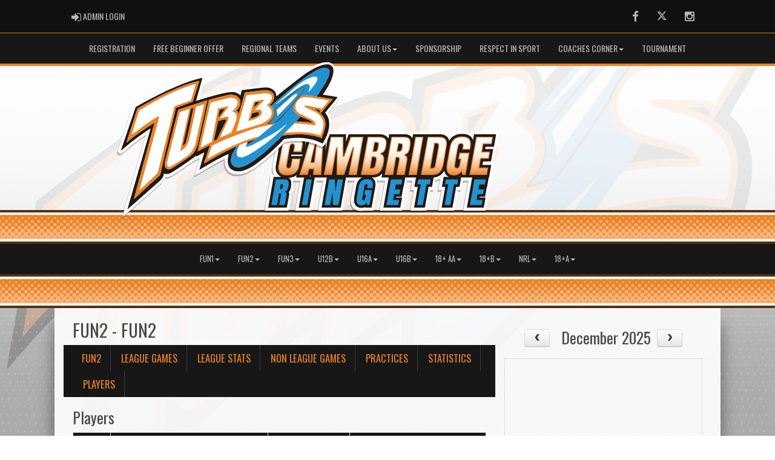

--- FILE ---
content_type: image/svg+xml
request_url: https://cambridgeringette.ca/cloud/cambridgeringette.ca/css/img/assocLogo.svg
body_size: 58198
content:
<?xml version="1.0" encoding="utf-8"?>
<!-- Generator: Adobe Illustrator 16.0.0, SVG Export Plug-In . SVG Version: 6.00 Build 0)  -->
<!DOCTYPE svg PUBLIC "-//W3C//DTD SVG 1.1//EN" "http://www.w3.org/Graphics/SVG/1.1/DTD/svg11.dtd">
<svg version="1.1" xmlns="http://www.w3.org/2000/svg" xmlns:xlink="http://www.w3.org/1999/xlink" x="0px" y="0px"
	 width="463.132px" height="321.69px" viewBox="0 0 463.132 321.69" enable-background="new 0 0 463.132 321.69"
	 xml:space="preserve">
<g id="Layer_1">
	<path opacity="0.3" fill="#221A18" d="M13.738,310.999c0.302-1.303,2.581-9.255,5.093-17.995L59.88,150.125
		c-1.459,0.956-2.849,1.884-3.889,2.612c-6.655,4.654-13.489,9.551-20.313,14.555c-4.018,2.944-7.929,6.066-11.226,8.731
		c-3.363,2.719-6.733,5.582-9.991,8.35l-1.166,0.99c-0.897,0.752-1.762,1.499-2.633,2.25c-1.332,1.149-2.708,2.338-4.166,3.519
		c-0.714,0.574-1.599,0.888-2.501,0.888c-1.286,0-2.502-0.626-3.252-1.676c-0.747-1.043-0.944-2.392-0.529-3.608
		c0,0,3.681-10.769,4.835-14.157c0.358-1.051,2.119-6.23,4.566-13.427c7.015-20.633,20.073-59.039,21.132-62.071
		c0.528-1.516,1.442-2.709,2.715-3.547l0.113-0.074l5.249-2.918c7.091-3.944,16.802-9.347,18.495-10.213l8.047-4.129
		c8.002-4.11,16.276-8.359,24.462-12.461c5.606-2.808,11.361-5.505,17.107-8.015c7.638-3.337,15.818-6.78,25.007-10.524
		c5.997-2.283,10.705-3.994,15.345-5.578c3.381-1.155,6.791-2.203,10.133-3.113c4.558-1.242,14.602-3.775,15.903-4.031l0.344-0.068
		l0.405-0.005c1.202,0,2.354,0.572,3.083,1.53c0.729,0.959,0.972,2.225,0.649,3.386c0,0-9.834,35.333-11.585,41.627
		c15.291-4.793,50.724-15.739,68.88-16.848c0.808-0.075,1.621-0.113,2.419-0.113c5.155,0,10.13,1.597,14.436,4.573l2.153-8.061
		l2.436-0.279c0.641-0.073,2.399-0.303,4.904-0.629c11.654-1.518,38.945-5.072,46.522-5.072c0.321,0,0.61,0.006,0.868,0.017
		c4.792,0.212,7.974,1.083,12.608,3.45c5.225,2.672,8.83,6.863,10.528,12.198c0.241-0.2,0.483-0.398,0.727-0.596
		c6.921-5.873,50.284-40.207,59.112-45.681c7.574-4.699,14.341-8.543,19.567-11.117c5.006-2.465,10.429-4.423,16.116-5.821
		C430.102,4.325,432.908,4,435.835,4c0.747,0,1.495,0.021,2.244,0.061c6.601,0.356,12.888,5.726,14.018,11.969
		c0.842,4.656,0.572,9.529-0.852,15.336c-1.117,4.563-2.831,9.196-5.556,15.022c-2.778,5.943-6.171,11.96-10.083,17.884
		c-0.745,1.127-1.776,2.711-2.771,4.256l27.747,4.607l0.451,2.495c0.392,2.159,0.496,2.739-18.279,25.376
		c-1.051,1.268-1.831,2.208-2.188,2.648c-1.122,1.385-2.966,3.724-4.321,5.459c2.788,3.601,4.914,7.958,6.334,12.996l0.039,0.137
		l0.027,0.14c1.485,7.482,1.465,14.541-0.064,22.212l-0.027,0.126c-1.211,5.109-2.523,9.46-4.013,13.304
		c-1.229,3.167-2.782,6.16-4.285,9.055c-0.473,0.911-0.945,1.822-1.407,2.736c-0.593,1.177-1.248,2.278-1.881,3.343
		c-0.301,0.506-0.602,1.012-0.893,1.521c-1.198,2.109-2.976,2.426-3.928,2.426c-0.728,0-1.445-0.174-2.193-0.532
		c-2.714-1.297-12.175-5.469-19.789-7.553c-3.506-0.875-13.389-2.791-19.5-3.26c-4.14-0.268-7.38-0.389-10.465-0.389
		c-2.797,0-5.527,0.095-9.423,0.326c-3.391,0.201-14.016,1.484-17.336,1.959c-0.746,0.764-2.086,2.166-3.392,3.531
		c-2.182,2.282-4.654,4.87-5.897,6.104c-3.716,3.693-25.225,23.586-28.184,25.984c-4.301,3.485-20.509,15.847-24.271,18.455
		c-3.84,2.66-17.391,11.498-30.642,13.613l-0.146,0.023l-0.147,0.012c-1.985,0.151-3.625,0.222-5.16,0.222
		c-4.321,0-10.74-0.498-16.582-4.805c-1.034-0.762-1.986-1.609-2.854-2.541l-0.889,3.071l-0.178,0.026l-2.382,8.081l0.591-0.118
		l-1.501,5.6c-0.25,0.932-1.183,4.344-1.402,5.162l-0.61,2.275l-14.79,2.227l-0.046,0.161l-14.336,2.115l0.159-0.556
		c-0.447,0.417-1.047,0.728-1.878,0.846c-0.603,0.082-2.149,0.315-3.648,0.56l-4.685,0.71l-0.093,0.348h-2.199l-1.288,0.194
		l0.016-0.056c-2.605,0.384-8.596,1.279-9.087,1.365l-0.274-1.562c-0.249,0.62-0.42,0.785-0.696,1.052l-0.826,0.796l-1.134,0.171
		c-0.625,0.095-1.358,0.197-2.098,0.3c-0.722,0.101-1.45,0.202-2.083,0.298l-1.853,0.28c-0.71,0.231-1.495,0.414-2.375,0.556
		l-0.104,0.015c-0.329,0.043-0.662,0.064-0.995,0.064c-1.606,0-3.072-0.476-4.246-1.287l-0.483,1.691l-11.972,1.998l0.003-0.081
		c-1.611,0.231-4.133,0.589-4.133,0.589l-0.018,0.063l-2.267,0.359c-0.817,0.13-1.66,0.25-2.563,0.379
		c-1.024,0.146-2.128,0.304-3.365,0.501l-0.082,0.013l-0.005,0.021l-2.229,0.335l-3.214,0.513l0.014-0.052
		c-0.743,0.104-1.472,0.206-2.207,0.316l-0.006,0.021l-3.306,0.479l-2.36,0.355l0.004-0.016l-7.972,1.152l1.526-5.347
		c1.264-4.428,2.575-8.953,3.884-13.472c1.296-4.473,2.59-8.938,3.834-13.296l0.643-2.251l2.317-0.325
		c3.745-0.527,6.946-0.722,8.552-0.791c0.125-0.008,0.25-0.012,0.375-0.012c1.324,0,2.638,0.456,3.768,1.284l0.546-1.903
		l8.589-1.311l0.009-0.032l2.223-0.388c0.823-0.143,1.628-0.27,2.444-0.398c0.791-0.124,1.592-0.25,2.429-0.396l4.217-0.733v0.108
		l9.7-1.468l8.526-29.654l-16.346,8.363l0.021-0.13c-9.938,7.183-38.102,26.693-47.379,31.553c-3.808,1.994-7.931,2.292-10.05,2.292
		c-0.718,0-1.412-0.032-2.063-0.098c-0.108-0.011-0.215-0.023-0.32-0.038c-0.039,0.19-0.167,0.793-0.167,0.793l-0.075,0.214
		c-1.352,3.872-6.062,10.595-11.604,15.141c-1.07,0.891-25.232,22.165-42.875,37.7c-12.051,10.611-21.57,18.992-22.214,19.546
		l-8.33,7.146L13.738,310.999z M174.83,229.013c0.176,0.112,0.346,0.234,0.51,0.364l0.231-0.807
		C175.57,228.57,175,228.909,174.83,229.013z M224.543,201.628c-4.729,2.052-7.911,3.736-11.836,5.814
		c-1.317,0.696-2.705,1.431-4.242,2.228c-4.522,2.344-9.042,4.976-13.414,7.521c-1.662,0.968-3.323,1.936-4.991,2.892
		c-3.953,2.267-7.943,4.616-11.846,6.923l8.874-1.362l0.047-0.158l21.149-3.211l-0.011,0.049l6.942-1.061l0.002-0.005l1.411-0.211
		l5.513-0.843l-0.008,0.03c1.151-0.171,2.253-0.335,3.144-0.468c-1.541-4.819-1.457-9.672-1.221-14.268
		C224.124,204.217,224.308,202.92,224.543,201.628z M334.068,104.373c0.197,1.07,0.396,2.179,0.555,3.323
		c2.505-2.568,5.014-5.13,7.522-7.694c6.396-6.535,13.011-13.292,19.431-20.006c0.209-0.22,0.415-0.438,0.617-0.654
		C357.089,83.676,343.708,95.664,334.068,104.373z M184.877,69.071c-2.549,0-4.059-1.056-4.876-1.941
		c-2.016-2.184-1.765-5.324-1.644-6.833l0.019-0.178c0.267-2.047,0.811-3.837,1.387-5.733c0.227-0.747,0.466-1.533,0.703-2.388
		c0.347-1.249,0.719-2.491,1.091-3.733c0.279-0.933,0.559-1.865,0.827-2.801c1.229-4.289,3.569-9.432,10.807-11.16
		c0.992-0.232,1.983-0.348,2.963-0.348c1.315,0,2.63,0.213,3.8,0.616c0.942,0.326,1.756,0.838,2.411,1.493
		c0.521-1.275,1.284-3.101,3.406-3.314c2.609-0.433,5.749-0.952,8.704-1.43l3.548-0.574c0.324-0.162,0.7-0.275,1.143-0.34
		l1.397-0.229c1.905-0.313,4.984-0.82,6.412-1.047l1.011-0.161l0.01-0.026l15.404-2.487c2.056-0.336,4.056-0.664,6.053-1.006
		c0.362-0.062,0.732-0.094,1.1-0.094c1.23,0,2.437,0.359,3.467,1.014l0.507-1.864l2.31-0.357c3.881-0.601,7.226-0.835,8.536-0.911
		c0.153-0.012,0.308-0.018,0.461-0.018c1.481,0,2.951,0.566,4.167,1.582l0.859-2.953l8.651-1.466l0.014-0.048l3.639-0.572
		l1.631-0.277l-0.007,0.021c2.135-0.337,4.256-0.671,6.38-0.994c0.332-0.051,0.67-0.076,1.002-0.076c1.724,0,3.322,0.672,4.51,1.893
		c1.707-1.795,3.881-3.09,6.466-3.831c1.022-0.293,2.164-0.441,3.395-0.441c0.651,0,1.341,0.042,2.049,0.124
		c1.124,0.132,2.138,0.55,2.986,1.188l0.699-2.403l18.076-2.958l-1.647,5.513c-0.505,1.691-1.715,5.505-1.715,5.505l-0.674,2.124
		l-0.035,0.005l-2.617,8.459l0.767-0.106l-3.756,12.722l-13.999,2.3l-0.106,0.111l-1.207,0.183c-0.636,0.096-1.383,0.2-2.135,0.305
		c-0.711,0.099-1.427,0.199-2.05,0.292l-1.846,0.278c-0.712,0.232-1.497,0.416-2.379,0.559l-0.109,0.016
		c-0.327,0.042-0.657,0.064-0.988,0.064h-0.001c-1.689,0-3.319-0.545-4.59-1.534c-0.105-0.082-0.208-0.167-0.308-0.254
		c-1.917,2.083-4.559,3.424-7.847,3.955l-1.953,0.319c-3.217,0.53-5.389,0.883-6.246,0.952l-0.087,0.007l-0.026,0.092l-8.373,1.265
		l-0.052,0.204l-2.325,0.384c-1.034,0.17-2.005,0.32-2.953,0.466c-0.79,0.122-1.563,0.24-2.343,0.368l-0.006,0.022l-3.715,0.589
		l-1.945,0.319l0.003-0.012l-7.951,1.26l0.014-0.048c-0.29,0.071-0.586,0.131-0.889,0.181c-2.202,0.357-5.651,0.957-8.06,1.375
		l-7.735,1.331l0.018-0.063l-8.036,1.389l0.022-0.075c-0.12,0.019-1.995,0.286-1.995,0.286c-0.244,0.088-0.516,0.156-0.82,0.202
		c-0.782,0.135-3.548,0.587-5.103,0.81l-12.625,2.224l0.013-0.057c-1.406,0.229-2.859,0.443-3.924,0.588l-2.815,0.384
		c-2.027,0.941-4.552,1.341-7.853,1.775l-0.233,0.031H184.877z"/>
	<path fill="#FFFFFF" d="M15.738,306.999c0.302-1.303,2.581-9.255,5.093-17.995L61.88,146.125c-1.459,0.956-2.849,1.884-3.889,2.612
		c-6.655,4.654-13.489,9.551-20.313,14.555c-4.018,2.944-7.929,6.066-11.226,8.731c-3.363,2.719-6.733,5.582-9.991,8.35l-1.166,0.99
		c-0.897,0.752-1.762,1.499-2.633,2.25c-1.332,1.149-2.708,2.338-4.166,3.519c-0.714,0.574-1.599,0.888-2.501,0.888
		c-1.286,0-2.502-0.626-3.252-1.676c-0.747-1.043-0.944-2.392-0.529-3.608c0,0,3.681-10.769,4.835-14.157
		c0.358-1.051,2.119-6.23,4.566-13.427c7.015-20.633,20.073-59.039,21.132-62.071c0.528-1.516,1.442-2.709,2.715-3.547l0.113-0.074
		l5.249-2.918c7.091-3.944,16.802-9.347,18.495-10.213l8.047-4.129c8.002-4.11,16.276-8.359,24.462-12.461
		c5.606-2.808,11.361-5.505,17.107-8.015c7.638-3.337,15.818-6.78,25.007-10.524c5.997-2.283,10.705-3.994,15.345-5.578
		c3.381-1.155,6.791-2.203,10.133-3.113c4.558-1.242,14.602-3.775,15.903-4.031l0.344-0.068l0.405-0.005
		c1.202,0,2.354,0.572,3.083,1.53c0.729,0.959,0.972,2.225,0.649,3.386c0,0-9.834,35.333-11.585,41.627
		c15.291-4.793,50.724-15.739,68.88-16.848c0.808-0.075,1.621-0.113,2.419-0.113c5.155,0,10.13,1.597,14.436,4.573l2.153-8.061
		l2.436-0.279c0.641-0.073,2.399-0.303,4.904-0.629c11.654-1.518,38.945-5.072,46.522-5.072c0.321,0,0.61,0.006,0.868,0.017
		c4.792,0.212,7.974,1.083,12.608,3.45c5.225,2.672,8.83,6.863,10.528,12.198c0.241-0.2,0.483-0.398,0.727-0.596
		c6.921-5.873,50.284-40.207,59.112-45.681c7.574-4.699,14.341-8.543,19.567-11.117c5.006-2.465,10.429-4.423,16.116-5.821
		C432.102,0.325,434.908,0,437.835,0c0.747,0,1.495,0.021,2.244,0.061c6.601,0.356,12.888,5.726,14.018,11.969
		c0.842,4.656,0.572,9.529-0.852,15.336c-1.117,4.563-2.831,9.196-5.556,15.022c-2.778,5.943-6.171,11.96-10.083,17.884
		c-0.745,1.127-1.776,2.711-2.771,4.256l27.747,4.607l0.451,2.495c0.392,2.159,0.496,2.739-18.279,25.376
		c-1.051,1.268-1.831,2.208-2.188,2.648c-1.122,1.385-2.966,3.724-4.321,5.459c2.788,3.601,4.914,7.958,6.334,12.996l0.039,0.137
		l0.027,0.14c1.485,7.482,1.465,14.541-0.064,22.212l-0.027,0.126c-1.211,5.109-2.523,9.46-4.013,13.304
		c-1.229,3.167-2.782,6.16-4.285,9.055c-0.473,0.911-0.945,1.822-1.407,2.736c-0.593,1.177-1.248,2.278-1.881,3.343
		c-0.301,0.506-0.602,1.012-0.893,1.521c-1.198,2.109-2.976,2.426-3.928,2.426c-0.728,0-1.445-0.174-2.193-0.532
		c-2.714-1.297-12.175-5.469-19.789-7.553c-3.506-0.875-13.389-2.791-19.5-3.26c-4.14-0.268-7.38-0.389-10.465-0.389
		c-2.797,0-5.527,0.095-9.423,0.326c-3.391,0.201-14.016,1.484-17.336,1.959c-0.746,0.764-2.086,2.166-3.392,3.531
		c-2.182,2.282-4.654,4.87-5.897,6.104c-3.716,3.693-25.225,23.586-28.184,25.984c-4.301,3.485-20.509,15.847-24.271,18.455
		c-3.84,2.66-17.391,11.498-30.642,13.613l-0.146,0.023l-0.147,0.012c-1.985,0.151-3.625,0.222-5.16,0.222
		c-4.321,0-10.74-0.498-16.582-4.805c-1.034-0.762-1.986-1.609-2.854-2.541l-0.889,3.071l-0.178,0.026l-2.382,8.081l0.591-0.118
		l-1.501,5.6c-0.25,0.932-1.183,4.344-1.402,5.162l-0.61,2.275l-14.79,2.227l-0.046,0.161l-14.336,2.115l0.159-0.556
		c-0.447,0.417-1.047,0.728-1.878,0.846c-0.603,0.082-2.149,0.315-3.648,0.56l-4.685,0.71l-0.093,0.348h-2.199l-1.288,0.194
		l0.016-0.056c-2.605,0.384-8.596,1.279-9.087,1.365l-0.274-1.562c-0.249,0.62-0.42,0.785-0.696,1.052l-0.826,0.796l-1.134,0.171
		c-0.625,0.095-1.358,0.197-2.098,0.3c-0.722,0.101-1.45,0.202-2.083,0.298l-1.853,0.28c-0.71,0.231-1.495,0.414-2.375,0.556
		l-0.104,0.015c-0.329,0.043-0.662,0.064-0.995,0.064c-1.606,0-3.072-0.476-4.246-1.287l-0.483,1.691l-11.972,1.998l0.003-0.081
		c-1.611,0.231-4.133,0.589-4.133,0.589l-0.018,0.063l-2.267,0.359c-0.817,0.13-1.66,0.25-2.563,0.379
		c-1.024,0.146-2.128,0.304-3.365,0.501l-0.082,0.013l-0.005,0.021l-2.229,0.335l-3.214,0.513l0.014-0.052
		c-0.743,0.104-1.472,0.206-2.207,0.316l-0.006,0.021l-3.306,0.479l-2.36,0.355l0.004-0.016l-7.972,1.152l1.526-5.347
		c1.264-4.428,2.575-8.953,3.884-13.472c1.296-4.473,2.59-8.938,3.834-13.296l0.643-2.251l2.317-0.325
		c3.745-0.527,6.946-0.722,8.552-0.791c0.125-0.008,0.25-0.012,0.375-0.012c1.324,0,2.638,0.456,3.768,1.284l0.546-1.903
		l8.589-1.311l0.009-0.032l2.223-0.388c0.823-0.143,1.628-0.27,2.444-0.398c0.791-0.124,1.592-0.25,2.429-0.396l4.217-0.733v0.108
		l9.7-1.468l8.526-29.654l-16.346,8.363l0.021-0.13c-9.938,7.183-38.102,26.693-47.379,31.553c-3.808,1.994-7.931,2.292-10.05,2.292
		c-0.718,0-1.412-0.032-2.063-0.098c-0.108-0.011-0.215-0.023-0.32-0.038c-0.039,0.19-0.167,0.793-0.167,0.793l-0.075,0.214
		c-1.352,3.872-6.062,10.595-11.604,15.141c-1.07,0.891-25.232,22.165-42.875,37.7c-12.051,10.611-21.57,18.992-22.214,19.546
		l-8.33,7.146L15.738,306.999z M176.83,225.013c0.176,0.112,0.346,0.234,0.51,0.364l0.231-0.807
		C177.57,224.57,177,224.909,176.83,225.013z M226.543,197.628c-4.729,2.052-7.911,3.736-11.836,5.814
		c-1.317,0.696-2.705,1.431-4.242,2.228c-4.522,2.344-9.042,4.976-13.414,7.521c-1.662,0.968-3.323,1.936-4.991,2.892
		c-3.953,2.267-7.943,4.616-11.846,6.923l8.874-1.362l0.047-0.158l21.149-3.211l-0.011,0.049l6.942-1.061l0.002-0.005l1.411-0.211
		l5.513-0.843l-0.008,0.03c1.151-0.171,2.253-0.335,3.144-0.468c-1.541-4.819-1.457-9.672-1.221-14.268
		C226.124,200.217,226.308,198.92,226.543,197.628z M336.068,100.373c0.197,1.07,0.396,2.179,0.555,3.323
		c2.505-2.568,5.014-5.13,7.522-7.694c6.396-6.535,13.011-13.292,19.431-20.006c0.209-0.22,0.415-0.438,0.617-0.654
		C359.089,79.676,345.708,91.664,336.068,100.373z M186.877,65.071c-2.549,0-4.059-1.056-4.876-1.941
		c-2.016-2.184-1.765-5.324-1.644-6.833l0.019-0.178c0.267-2.047,0.811-3.837,1.387-5.733c0.227-0.747,0.466-1.533,0.703-2.388
		c0.347-1.249,0.719-2.491,1.091-3.733c0.279-0.933,0.559-1.865,0.827-2.801c1.229-4.289,3.569-9.432,10.807-11.16
		c0.992-0.232,1.983-0.348,2.963-0.348c1.315,0,2.63,0.213,3.8,0.616c0.942,0.326,1.756,0.838,2.411,1.493
		c0.521-1.275,1.284-3.101,3.406-3.314c2.609-0.433,5.749-0.952,8.704-1.43l3.548-0.574c0.324-0.162,0.7-0.275,1.143-0.34
		l1.397-0.229c1.905-0.313,4.984-0.82,6.412-1.047l1.011-0.161l0.01-0.026l15.404-2.487c2.056-0.336,4.056-0.664,6.053-1.006
		c0.362-0.062,0.732-0.094,1.1-0.094c1.23,0,2.437,0.359,3.467,1.014l0.507-1.864l2.31-0.357c3.881-0.601,7.226-0.835,8.536-0.911
		c0.153-0.012,0.308-0.018,0.461-0.018c1.481,0,2.951,0.566,4.167,1.582l0.859-2.953l8.651-1.466l0.014-0.048l3.639-0.572
		l1.631-0.277l-0.007,0.021c2.135-0.337,4.256-0.671,6.38-0.994c0.332-0.051,0.67-0.076,1.002-0.076c1.724,0,3.322,0.672,4.51,1.893
		c1.707-1.795,3.881-3.09,6.466-3.831c1.022-0.293,2.164-0.441,3.395-0.441c0.651,0,1.341,0.042,2.049,0.124
		c1.124,0.132,2.138,0.55,2.986,1.188l0.699-2.403l18.076-2.958l-1.647,5.513c-0.505,1.691-1.715,5.505-1.715,5.505l-0.674,2.124
		l-0.035,0.005l-2.617,8.459l0.767-0.106l-3.756,12.722l-13.999,2.3l-0.106,0.111l-1.207,0.183c-0.636,0.096-1.383,0.2-2.135,0.305
		c-0.711,0.099-1.427,0.199-2.05,0.292l-1.846,0.278c-0.712,0.232-1.497,0.416-2.379,0.559l-0.109,0.016
		c-0.327,0.042-0.657,0.064-0.988,0.064h-0.001c-1.689,0-3.319-0.545-4.59-1.534c-0.105-0.082-0.208-0.167-0.308-0.254
		c-1.917,2.083-4.559,3.424-7.847,3.955l-1.953,0.319c-3.217,0.53-5.389,0.883-6.246,0.952l-0.087,0.007l-0.026,0.092l-8.373,1.265
		l-0.052,0.204l-2.325,0.384c-1.034,0.17-2.005,0.32-2.953,0.466c-0.79,0.122-1.563,0.24-2.343,0.368l-0.006,0.022l-3.715,0.589
		l-1.945,0.319l0.003-0.012l-7.951,1.26l0.014-0.048c-0.29,0.071-0.586,0.131-0.889,0.181c-2.202,0.357-5.651,0.957-8.06,1.375
		l-7.735,1.331l0.018-0.063l-8.036,1.389l0.022-0.075c-0.12,0.019-1.995,0.286-1.995,0.286c-0.244,0.088-0.516,0.156-0.82,0.202
		c-0.782,0.135-3.548,0.587-5.103,0.81l-12.625,2.224l0.013-0.057c-1.406,0.229-2.859,0.443-3.924,0.588l-2.815,0.384
		c-2.027,0.941-4.552,1.341-7.853,1.775l-0.233,0.031H186.877z"/>
</g>
<g id="Layer_1_copy">
	<g>
		<path fill="#221A18" d="M57.927,144.788c-6.848,4.789-13.639,9.66-20.378,14.601c-3.868,2.835-7.63,5.819-11.36,8.835
			c-3.794,3.067-7.505,6.238-11.224,9.396c-2.233,1.872-4.379,3.808-6.734,5.715c-0.301,0.242-0.735-0.069-0.61-0.436
			c1.666-4.876,3.254-9.516,4.836-14.159c1.401-4.107,24.273-71.417,25.689-75.473c0.256-0.736,0.651-1.303,1.294-1.725
			c5.757-3.195,21.405-11.927,23.52-13.01C73.779,72.99,84.574,67.4,95.44,61.956c5.573-2.792,11.225-5.44,16.936-7.935
			c8.259-3.609,16.577-7.088,24.924-10.489c5.18-1.971,10.068-3.77,15.15-5.505c3.273-1.118,6.578-2.137,9.916-3.046
			c4.748-1.294,14.558-3.758,15.651-3.973c0.203-0.04,0.373,0.149,0.318,0.348c-4.486,16.133-8.911,32.003-13.352,47.98
			c3.741-0.998,52.673-17.345,74.392-18.648c11.403-1.086,17.981,6.784,18.575,7.34c1.054-3.94,2.034-7.61,3.002-11.233
			c3.699-0.424,44.342-5.99,51.726-5.664c4.433,0.196,7.147,1.025,11.13,3.06c4.847,2.479,8.029,6.418,9.196,11.816
			c0.27,1.251,0.287,2.557,0.438,3.994c1.922-1.61,3.711-3.138,5.534-4.625c6.934-5.883,50.155-40.091,58.734-45.412
			c7.936-4.922,14.46-8.582,19.261-10.946c4.911-2.418,10.076-4.25,15.385-5.555c3.095-0.762,6.312-0.98,9.53-0.807
			c4.861,0.263,9.828,4.372,10.668,9.015c0.844,4.663,0.314,9.271-0.805,13.839c-1.223,4.991-3.15,9.714-5.32,14.354
			c-2.833,6.06-6.143,11.848-9.826,17.425c-1.697,2.568-4.685,7.2-5.696,8.905c10.211,1.695,20.338,3.377,30.586,5.079
			c0.236,1.306-17.542,22.425-19.723,25.117c-1.89,2.331-5.914,7.479-6.159,7.845c3.68,3.868,6.065,8.751,7.504,13.853
			c1.292,6.509,1.455,13.188-0.063,20.808c-1.029,4.343-2.256,8.677-3.866,12.833c-1.531,3.948-3.635,7.677-5.55,11.47
			c-0.812,1.61-1.792,3.135-2.687,4.703c-0.35,0.615-0.717,0.775-1.442,0.429c-3.345-1.599-12.792-5.697-20.391-7.777
			c-3.447-0.861-13.571-2.87-20.175-3.377c-8.545-0.553-13.276-0.488-20.377-0.066c-3.817,0.227-16.082,1.726-18.385,2.103
			c-0.269,0.044-0.563,0.188-0.759,0.377c-1.117,1.085-7.573,7.938-9.805,10.155c-3.644,3.621-25.067,23.435-27.913,25.741
			c-4.462,3.616-20.498,15.826-24.057,18.294c-5.199,3.602-17.537,11.161-29.157,13.017c-6.742,0.515-13.523,0.392-19.331-3.891
			c-2.628-1.936-4.536-4.46-5.831-7.549c-1.998-4.766-1.93-9.729-1.675-14.672c0.162-3.112,1.17-6.579,1.751-9.897
			c-0.738,0.243-2.932,1.086-4.67,1.846c-7.493,3.148-11.303,5.41-17.924,8.841c-6.299,3.265-12.379,6.954-18.539,10.486
			c-4.947,2.837-9.853,5.744-14.761,8.647c-1.224,0.725-2.422,1.492-3.632,2.239c-0.553,0.342-1.12,0.613-2.02,1.097
			c3.564-12.397,7.012-24.391,10.558-36.724c-5.841,2.987-11.702,5.987-17.373,8.889c0.163-0.978,0.163-1.412,0.307-2.327
			c-0.972,0.756-3.224,2.798-4.054,3.467c-3.843,3.102-39.747,28.182-50.009,33.557c-3.421,1.792-7.598,2.05-10.085,1.802
			c-1.13-0.114-2.222-0.608-3.477-0.972c-0.268,1.404-0.529,2.875-0.841,4.336c-1.153,3.305-5.552,9.495-10.488,13.544
			c-1.464,1.199-63.537,55.913-65.15,57.297c0.348-1.502,4.13-14.621,5.714-20.139c1.891-6.581,39.483-137.428,40.925-142.447
			c0.624-2.172,1.877-6.988,1.954-7.203C69.677,137.123,61.653,142.181,57.927,144.788 M425.585,105.248
			c0.781-0.157,1.681-1.405,2.384-2.218c3.424-3.95,6.771-7.964,10.179-11.926c3.293-3.827,6.64-7.608,9.938-11.43
			c1.155-1.338,2.238-2.739,3.459-4.24c-3.466-0.528-31.936-4.788-34.216-5.162c1.564-2.153,3.212-4.249,4.673-6.47
			c3.684-5.6,7.245-11.28,10.924-16.883c3.471-5.285,6.438-10.834,8.893-16.652c1.848-4.377,3.308-8.842,2.884-13.731
			c-0.193-2.228-1.427-3.596-3.175-4.648c-3.546-2.132-7.477-1.629-11.255-1.234c-3.424,0.358-6.613,1.821-9.728,3.333
			c-7.306,3.262-15.342,8.475-24.79,14.882c-15.652,10.776-58.425,47.565-62.339,51.378c-1.784,1.574-8.992,8.159-10.81,9.882
			c-0.855-0.692-1.709-1.383-2.569-2.078c1.354-1.686,2.616-3.177,3.789-4.737c3.291-4.376,5.235-9.141,4.609-14.795
			c-0.361-3.261-1.779-5.727-4.4-7.595c-4.252-3.031-8.851-3.843-14.183-3.893c-3.799-0.036-40.646,4.49-42.351,4.751
			c-4.381,15.546-8.688,30.832-12.997,46.119c-0.652-1.548-0.99-3.818-1.772-5.186c-0.868-2.063-2.011-1.852-3.114-3.346
			c0.801-0.734,1.811-1.51,2.635-2.445c3.031-3.44,4.517-6.997,5.313-10.879c1.249-6.081,0-8.85-1.225-10.793
			c-1.288-2.083-2.992-3.844-4.979-5.275c-2.235-1.611-4.76-2.524-7.479-3.077c-3.797-0.774-7.543-0.686-11.314,0.046
			c-5.247,1.018-26.966,6.556-39.334,9.853c-0.992,0.247-1.467,0.807-1.649,1.816c-0.376,2.087-0.839,4.16-1.3,6.23
			c-0.988,4.436-2.015,8.862-2.992,13.3c-1.193,5.423-2.34,10.855-3.526,16.28c-0.973,4.444-1.99,8.879-2.957,13.324
			c-1.395,6.412-2.746,12.833-4.148,19.242c-0.986,4.505-2.044,8.994-3.036,13.497c-1.421,6.459-2.82,12.923-4.21,19.39
			c-0.356,1.654-0.647,3.324-1.024,5.283c8.818-4.533,17.295-8.891,26.088-13.411c-4.365,12.984-8.643,25.703-13.004,38.677
			c0.475-0.175,7.885-4.302,11.391-6.29c4.543-2.577,9.078-5.169,13.633-7.726c3.41-1.913,6.859-3.758,10.269-5.674
			c4.339-2.44,13.755-7.253,19.049-9.777c3.34-1.549,10.914-5.376,14.906-6.762c-1.931,3.19-3.979,6.549-5.896,9.746
			c-3.979,6.638-6.96,13.587-6.419,21.56c0.253,3.724,1.379,7.163,4.319,9.65c2.765,2.339,6.15,3.278,9.711,3.45
			c3.11,0.149,6.152-0.444,9.134-1.313c4.762-1.39,9.328-3.246,13.557-5.864c3.429-2.123,6.924-4.157,10.208-6.486
			c3.782-2.683,18.21-13.747,21.611-16.6c4.519-3.789,8.896-7.751,13.247-11.733c4.266-3.905,8.448-7.901,12.617-11.909
			c2.678-2.576,5.253-5.26,7.898-7.871c1.785-1.76,3.612-3.477,5.42-5.213c-0.113-0.057,2.573-0.138,7.97-0.643
			c6.902-0.717,18.438-1.325,22.776-1.43c14.669-0.672,28.516,1.283,37.719,3.564c4.468,1.107,9.448,2.525,13.679,4.068
			c0.305-0.764,0.612-1.399,0.817-2.066c2.377-6.863,3.789-10.664,5.093-15.551c2.714-8.036,2.104-11.441,1.756-15.672
			c-0.356-4.319-1.995-8.424-4.61-11.958c-1.743-2.354-3.802-4.476-5.719-6.701L425.585,105.248z M34.963,284.556
			c0.077,0.053,0.154,0.104,0.23,0.157c1.004-0.833,2.04-1.631,3.006-2.507c3.002-2.724,5.982-5.472,8.96-8.222
			c3.374-3.117,6.75-6.23,10.101-9.371c2.397-2.248,4.745-4.546,7.134-6.802c1.648-1.558,3.317-3.094,4.998-4.616
			c3.622-3.28,7.268-6.535,10.884-9.821c2.953-2.684,5.895-5.378,8.789-8.123c0.479-0.455,0.835-1.165,0.99-1.817
			c1.133-4.769,2.201-9.552,3.287-14.33c1.821-8.009,3.637-16.018,5.461-24.024c1.299-5.703,2.57-11.412,3.922-17.103
			c1.952-8.215,3.979-16.412,5.95-24.622c1.296-5.397,2.535-10.807,3.827-16.205c1.842-7.702,3.713-15.398,5.565-23.098
			c1.478-6.14,2.987-12.274,4.384-18.433c0.291-1.28,0.893-1.903,2.092-2.316c4.091-1.409,8.158-2.893,12.218-4.391
			c6.658-2.455,13.292-4.973,19.964-7.385c1.019-0.369,1.504-0.867,1.819-1.891c2.039-6.609,4.152-13.194,6.245-19.786
			c1.863-5.871,3.731-11.74,5.596-17.61c0.474-1.494,0.883-2.784,1.389-4.385c0.272-0.611-0.529-0.353-0.835-0.292
			c-1.856,0.366-3.698,0.801-5.539,1.232c-7.909,1.851-15.64,4.335-23.238,7.144c-7.883,2.915-15.636,6.197-23.355,9.527
			c-7.893,3.403-15.876,7.197-23.648,10.869c-5.477,2.617-18.974,9.839-22.184,11.627c-5.594,3.116-11.144,6.309-16.727,9.445
			c-4.229,2.376-8.484,4.707-12.717,7.076c-0.987,0.576-1.53,1.444-1.792,2.273c-0.407,1.288-0.805,2.589-1.22,3.881
			c-2.551,7.942-5.087,15.888-7.655,23.824c-2.498,7.717-5.04,15.42-7.54,23.137c-1.605,4.956-3.162,9.928-4.755,14.888
			c-0.444,1.383-0.938,2.751-1.41,4.126c0.61-0.049,0.971-0.287,1.295-0.566c3.638-3.149,7.111-6.517,10.941-9.413
			c6.557-4.96,13.261-9.734,20.042-14.386c7.406-5.081,14.963-9.944,22.47-14.878c1.291-0.847,2.661-1.572,4.209-2.48
			C63.674,178.322,49.319,231.439,34.963,284.556 M188.668,77.885c-6.229,2.02-12.292,3.977-18.349,5.953
			c-6.985,2.28-13.967,4.568-20.944,6.871c-6.805,2.245-13.6,4.523-20.408,6.761c-0.801,0.264-1.244,0.658-1.465,1.53
			c-1.509,5.96-3.097,11.899-4.634,17.852c-2.291,8.866-4.561,17.738-6.84,26.607c-2.276,8.858-4.556,17.715-6.824,26.575
			c-2.621,10.245-5.247,20.488-7.838,30.74c-1.09,4.313-2.265,8.626-1.914,13.146c0.172,2.216,0.662,4.343,2.217,6.064
			c2.627,2.91,7.514,3.418,10.843,1.592c3.366-1.845,6.669-3.829,9.876-5.94c8.643-5.691,17.249-11.442,25.811-17.255
			c3.601-2.444,7.316-4.716,10.177-8.18c3.684-4.456,6.329-9.426,8.419-14.757c2.132-5.437,2.884-11.221,4.241-16.849
			c1.398-5.8,2.443-11.684,3.728-17.512c1.475-6.686,3.092-13.34,4.561-20.027c1.635-7.448,3.125-14.927,4.765-22.375
			c1.346-6.108,2.826-12.186,4.225-18.283C188.495,79.618,188.542,78.808,188.668,77.885"/>
		<path fill="#221A18" d="M215.989,55.569c0.962-3.398,1.823-6.467,2.698-9.531c1.432-5.011,2.888-10.015,4.301-15.032
			c0.546-1.649,0.685-2.037,0.722-2.042c1.005-0.164,5.912-0.975,7.831-1.28c-0.613,3.713-1.226,7.418-1.839,11.124
			c0.097,0.026,0.194,0.051,0.291,0.076c1.524-3.877,3.048-7.754,4.604-11.715c2.499-0.403,5.069-0.817,7.903-1.274
			c-2.659,9.136-5.213,17.909-7.733,26.57c-1.825,0.315-3.432,0.593-5.259,0.909c1.478-5.096,2.909-10.041,4.342-14.987
			c-0.123-0.04-0.245-0.081-0.367-0.121c-0.886,2.166-1.79,4.324-2.65,6.499c-1.041,2.7-3.32,8.895-3.402,8.911
			c-0.65,0.122-2.938,0.514-3.788,0.635c0.771-4.806,1.54-9.604,2.308-14.402c-0.109-0.021-0.218-0.042-0.329-0.063
			c-1.338,4.5-4.484,14.906-4.504,14.909C220.284,54.898,217.51,55.352,215.989,55.569"/>
		<path fill="#221A18" d="M278.62,45.186c2.623-9.008,5.17-17.88,7.723-26.65c3.148-0.494,6.255-0.992,9.366-1.465
			c1.849-0.281,3.287,1.151,3.195,3.022c-0.165,2.328-1.325,5.646-2.092,8.442c-0.766,2.795-1.597,5.572-2.328,8.375
			c-1.08,4.144-3.813,6.372-7.949,7.039C284.286,44.311,279.638,45.104,278.62,45.186 M291.013,22.136
			c-1.745,6.001-3.366,11.623-5.114,17.63c1.48-0.283,2.21-1.095,2.592-2.271c0.355-1.1,0.693-2.207,1.014-3.318
			c1.118-3.881,2.176-7.545,3.349-11.646C293.077,21.539,292.099,21.918,291.013,22.136"/>
		<path fill="#221A18" d="M245.295,25.449c3.03-0.5,5.901-0.96,8.767-1.452c1.804-0.31,3.44,1.132,3.354,2.961
			c-0.155,3.236-1.177,5.78-2.457,7.177c-0.298,0.326-1.964,1.624-1.964,1.624c0.765,0.548,1.34,0.841,1.72,1.756
			c0.394,1.161-0.135,1.996-0.407,3.271c0,0-0.913,3.641-1.738,5.675c-0.859,2.12-2.479,3.464-4.887,3.855
			c-2.985,0.485-8.253,1.412-10.153,1.738C240.101,43.217,242.731,34.263,245.295,25.449 M244.908,46.446
			c-0.033,0.155,0,0.339,0.276,0.31c1.142-0.173,1.453-0.722,1.756-1.314c0.825-1.615,1.494-3.902,1.977-6.193
			c0.158-0.607-1.083-0.418-1.813-0.233C246.365,41.517,245.636,43.981,244.908,46.446 M248.354,34.645
			c1.35,0.224,1.987-0.335,2.309-1.316c0.411-1.265,0.682-2.281,1.117-3.757c0.329-1.009-0.864-0.866-1.688-0.782
			C249.498,30.794,248.956,32.622,248.354,34.645"/>
		<path fill="#221A18" d="M219.052,29.874c-1.425,8.778-2.801,17.254-4.205,25.897c-1.981,0.349-4.058,0.715-6.215,1.095
			c0.351-1.552,0.676-2.996,1.002-4.442c-1.037,0.02-2.158,0.214-2.158,0.214c-0.448,1.141-1.955,4.724-1.955,4.724
			c-1.71,0.326-4.211,0.709-5.993,0.952c0.709-1.836,1.376-3.588,2.062-5.332c2.691-6.856,5.378-13.714,8.108-20.554
			c0.262-0.64,0.486-1.098,0.496-1.098C212.831,30.892,216.038,30.361,219.052,29.874 M212.943,37.622
			c-0.111-0.025-0.222-0.05-0.333-0.075c-1.257,3.313-2.513,6.625-3.793,10c1.109-0.072,2.178-0.216,2.178-0.216
			C211.678,43.932,212.289,40.884,212.943,37.622"/>
		<path fill="#221A18" d="M202.71,43.679c-2.066,0.357-3.836,0.566-5.841,0.912c0.633-2.316,1.321-4.129,1.813-6.629
			c0.281-1.247-1.138-1.047-1.641-0.299c-0.448,0.666-0.842,1.415-1.06,2.183c-1.394,4.908-2.73,9.831-4.094,14.746
			c-0.06,0.217-0.46,1.188,0.031,1.345c0.937,0.244,1.344-0.163,1.883-1.29c0.52-1.235,1.803-5.695,1.803-5.695
			c1.523-0.313,4.252-0.638,5.909-0.859c-1.124,3.608-2.264,7.681-4.137,9.717c-1.467,1.548-3.747,2.036-8.499,2.661
			c-2.932,0-3.149-2.172-2.932-4.887c0.326-2.498,1.168-4.661,1.99-7.624c0.604-2.177,1.288-4.333,1.91-6.506
			c1.348-4.702,3.482-7.527,8.182-8.649c1.914-0.447,3.588-0.231,4.756,0.171c0.985,0.341,1.777,1.196,1.791,2.583
			C204.595,37.541,203.037,42.742,202.71,43.679"/>
		<path fill="#221A18" d="M329.253,11.489c-0.5,1.673-1.697,5.447-1.697,5.447c-0.434,0.068-3.502,0.53-3.896,0.589
			c0,0-1.158,3.652-1.589,4.974c1.418-0.167,2.539-0.299,3.853-0.454c-0.547,1.766-1.02,3.295-1.503,4.859
			c-1.041,0.166-2.69,0.301-3.651,0.525c0,0-1.299,4.165-1.823,6.024c1.556-0.216,2.949-0.409,4.448-0.616
			c-0.565,1.913-1.067,3.612-1.537,5.206c-3.507,0.576-6.83,1.122-10.503,1.726c2.639-9.076,5.186-17.831,7.741-26.618
			C322.455,12.602,325.721,12.067,329.253,11.489"/>
		<path fill="#221A18" d="M275.981,45.657c-1.999,0.302-3.884,0.586-6.017,0.909c2.63-9.04,5.169-17.767,7.722-26.545
			c1.962-0.332,3.905-0.661,6.047-1.025C281.141,27.908,278.567,36.761,275.981,45.657"/>
		<path fill="#EC8224" d="M250.603,174.198c-2.428,0.912-5.327,2.38-7.698,3.42c-4.562,2.002-7.707,3.593-12.135,5.865
			c-4.426,2.271-9.647,4.786-13.987,7.227c-3.409,1.917-6.858,3.762-10.269,5.675c-4.554,2.557-9.09,5.147-13.632,7.725
			c-3.506,1.989-10.916,6.116-11.392,6.29c4.362-12.972,8.639-25.692,13.005-38.677c-8.793,4.52-17.27,8.878-26.089,13.412
			c0.378-1.959,0.668-3.629,1.024-5.284c1.391-6.466,2.789-12.93,4.211-19.39c0.991-4.503,2.05-8.991,3.035-13.497
			c1.402-6.409,2.753-12.83,4.148-19.242c0.968-4.445,1.985-8.88,2.957-13.324c1.187-5.425,2.333-10.858,3.527-16.281
			c0.976-4.437,2.004-8.864,2.992-13.299c0.461-2.071,0.924-4.143,1.299-6.23c0.182-1.009,0.658-1.569,1.65-1.816
			c10.6-2.637,18.807-4.96,29.403-7.614c2.516-0.631,7.397-1.694,9.931-2.24c3.756-0.808,7.518-0.819,11.315-0.046
			c2.718,0.554,5.244,1.467,7.479,3.078c1.985,1.431,3.69,3.192,4.979,5.275c0.778,1.26,1.374,2.539,1.618,4.657
			c0.291,2.527-0.082,4.642-0.652,7.167c-0.873,3.865-2.488,6.875-5.054,9.848c-0.815,0.944-1.834,1.711-2.636,2.445
			c1.689,1.526,2.424,1.887,3.209,3.263c0.781,1.369,1.195,2.824,1.679,5.269c4.308-15.287,8.615-30.573,12.997-46.119
			c1.704-0.261,36.464-5.096,43.642-4.761c4.977,0.233,8.638,0.872,12.891,3.902c2.621,1.868,4.039,4.334,4.399,7.596
			c0.626,5.654-1.317,10.418-4.608,14.795c-1.174,1.559-2.437,3.052-3.789,4.737c0.859,0.695,1.715,1.386,2.568,2.078
			c0.888,0.922,1.903,1.755,2.633,2.788c1.048,1.482,1.951,2.996,2.815,4.678c0.194,0.721,0.357,1.209,0.479,1.861
			c0.875,3.206,0.573,6.293-0.203,9.57c-1.088,4.586-3.483,8.283-6.821,11.521c-1.783,1.729-3.754,3.269-5.701,4.82
			c-0.535,0.426-0.897,0.725-0.478,1.55c0.294,0.557,0.701,0.557,0.986,0.476c0.447,0.04,1.181-0.123,1.789-0.233
			c0.826-0.121,1.509-0.226,2.194-0.322c1.392-0.194,2.785-0.387,4.179-0.572c2.145-0.286,4.289-0.563,6.435-0.844l-4.279,3.994
			c-1.306,0.094-2.622,0.11-3.913,0.296c-4.32,0.619-8.666,1.13-12.941,1.989c-9.964,2.003-19.754,4.718-29.345,8.071
			c-9.907,3.464-19.755,7.104-29.581,10.796c-7.769,2.919-15.545,5.85-23.177,9.108c-8.679,3.705-17.181,7.827-25.807,11.663
			c-2.203,0.979-3.232,1.176-4.362,4.692c-0.336,0.773-0.512,1.338-0.755,2.013c-2.449,6.799-4.37,12.317-6.803,19.122
			c-0.189,0.529-0.857,2.607-1.086,3.638c0.982-0.456,1.636-0.91,2.174-1.207c7.063-3.912,14.078-7.913,21.19-11.734
			c11.119-5.973,22.525-11.368,34.113-16.364c12.064-5.2,24.27-10.053,36.854-13.87c4.439-1.347,8.967-2.404,13.455-3.594
			c-0.691,0.53-1.39,1.055-2.073,1.596c-1.816,1.438-3.627,2.885-5.439,4.327c-0.411,0.076-1.168,0.347-1.327,0.401
			c-5.196,1.793-9.594,3.203-14.788,5.005C268.131,167.096,252.465,173.386,250.603,174.198 M195.286,82.951
			c-1.52,7.105-2.955,13.775-4.515,20.764c-2.053,9.19-4.234,18.35-6.287,27.539c-3.025,13.537-5.994,27.086-8.966,40.635
			c-0.377,1.72-0.635,3.466-1.022,5.611c1.186-0.537,1.956-0.834,2.678-1.222c6.586-3.537,13.147-7.119,19.761-10.604
			c0.952-0.502,1.256-1.226,1.429-2.085c1.005-5.022,1.993-10.05,2.944-15.083c1.505-7.96,2.957-15.93,4.466-23.889
			c1.376-7.26,2.794-14.512,4.202-21.766c0.509-2.621,1.045-5.238,1.584-7.935c7.284-1.544,14.449-3.064,21.614-4.583
			c0.08,0.109,0.16,0.217,0.24,0.326c-5.941,8.102-11.883,16.205-17.825,24.307c0.101,0.134,0.203,0.268,0.304,0.402
			c0.914-0.192,1.834-0.357,2.739-0.583c3.305-0.823,6.609-1.647,9.905-2.507c3.124-0.815,5.257,1.804,4.241,5.006
			c-0.341,1.077-0.724,2.15-1.194,3.176c-3.414,7.443-6.851,14.875-10.291,22.305c-1.733,3.743-3.504,7.468-5.223,11.217
			c-0.323,0.707-0.667,2.053-0.585,2.569c0.472-0.165,1.069-0.45,1.492-0.641c6.653-2.977,13.282-6.013,19.97-8.909
			c1.403-0.608,2.164-1.471,2.694-2.835c2.44-6.289,5.025-12.524,7.41-18.834c1.752-4.636,3.235-9.334,2.97-14.441
			c-0.19-3.645-1.572-6.357-4.939-7.849c-1.384-0.613-2.889-0.951-4.351-1.418c0.008-0.055-0.018-0.224,0.046-0.27
			c3.257-2.353,5.698-5.465,7.957-8.715c2.157-3.101,3.376-6.498,3.43-10.38c0.048-3.516-2.949-7.277-5.828-8.341
			c-4.307-1.592-8.73-1.448-13.105-0.531c-5.311,1.112-10.569,2.47-15.84,3.759C210.076,78.936,203.104,80.887,195.286,82.951
			 M270.963,67.366c-0.191,0.417-0.385,0.725-0.481,1.062c-1.803,6.305-10.085,35.791-12.479,44.212
			c-2.636,9.273-8.309,29.707-8.5,30.847c5.257-1.612,10.219-3.141,15.186-4.654c8.273-2.52,16.549-5.035,24.828-7.541
			c5.715-1.731,11.425-3.441,16.776-6.196c4.667-2.403,9.039-5.111,12.663-9.004c1.802-1.935,3.262-3.987,3.978-6.492
			c1.728-6.056,0.95-11.635-3.62-16.278c-1.829-1.857-3.87-3.504-5.957-5.375c0.502-0.34,4.301-3.217,5.839-4.78
			c2.389-2.606,4.154-5.962,4.887-9.556c0.787-7.808-5.366-10.388-12.088-10.219C309.186,63.461,275.172,66.899,270.963,67.366
			 M211.173,121.875c-0.88,4.001-1.771,7.914-2.598,11.84c-1.813,8.607-3.602,17.219-5.377,25.834
			c-0.229,1.11-0.396,2.249-0.582,3.627c1.114-0.461,4.507-2.165,5.729-2.715c0,0,0.434-0.868,1.058-2.199
			c3.548-6.992,6.899-13.977,10.433-20.976c2.302-4.559,4.591-9.125,6.861-13.699c0.366-0.738,0.703-1.517,0.878-2.316
			c0.343-1.574-0.487-2.96-1.921-3.064c-1.098-0.08-2.267,0.009-3.324,0.307C218.631,119.556,214.966,120.722,211.173,121.875
			 M214.856,97.639c-0.421,1.989-0.813,3.772-1.174,5.561c-0.351,1.739-0.674,3.485-1.003,5.229
			c-0.325,1.718-0.642,3.437-0.962,5.155c0.148,0.045,0.296,0.09,0.444,0.135c4.297-5.881,8.829-11.59,13.276-17.882
			C221.563,96.497,218.163,97.076,214.856,97.639"/>
		<path fill="#2392D0" d="M250.724,174.158c1.863-0.813,3.632-1.436,5.495-2.247c-0.621,1.156-1.179,2.352-1.875,3.462
			c-2.902,4.624-4.585,9.567-4.038,15.098c0.238,2.412,1.148,4.512,3.297,5.842c2.513,1.555,5.271,1.69,8.104,1.236
			c6.122-1.116,13.94-5.188,22.833-10.778c10.98-6.952,20.266-13.468,31.248-21.611c7.219-5.833,14.287-11.875,21.135-18.137
			c5.835-5.337,11.268-11.115,16.858-16.718c0.409-0.411,0.661-0.979,0.985-1.475c-0.114-0.091-0.229-0.181-0.343-0.272
			c-0.309,0.218-0.633,0.42-0.928,0.656c-2.939,2.351-10.954,8.32-13.993,10.533c-8.797,5.864-13.357,8.471-22.082,13.497
			c-12.651,6.896-22.998,12.523-35.746,19.245c-4.072,1.792-6.563,2.648-8.959,2.892c-1.734,0.175-3.037-0.644-2.938-2.382
			c0.12-2.1,1.548-4.967,2.815-6.578c-1.304,4.154,3.226,2.185,3.961,1.745c4.215-2.523,12.585-8.058,12.597-8.235
			c1.813-1.441,3.623-2.888,5.439-4.326c0.684-0.541,1.382-1.064,2.073-1.596c0.543-0.358,1.121-0.675,1.624-1.082
			c2.735-2.214,5.469-4.432,8.173-6.683c6.738-5.607,13.459-11.234,20.187-16.853l4.28-3.995c1.284-0.876,2.912-1.123,4.002-2.394
			c1.477-1.723,20.89-21.726,24.044-25.145c2.423-2.626,9.509-10.322,10.657-11.517c-0.178,2.005-0.439,4.006-0.521,6.014
			c-0.206,5.104,2.013,9.255,5.315,12.924c2.681,2.977,6.06,5.036,9.472,7.042c-1.185,1.377-2.345,2.776-3.56,4.126
			c-1.812,2.012-3.661,3.988-5.495,5.98c-1.401,1.417-2.803,2.834-4.204,4.25c-0.371,0.29-14.938,15.07-19.18,19.519
			c-1.771,1.797-3.541,3.595-5.313,5.393c-1.808,1.736-3.636,3.454-5.42,5.214c-2.646,2.61-5.221,5.294-7.898,7.87
			c-4.169,4.008-8.352,8.005-12.617,11.909c-4.352,3.983-8.729,7.944-13.247,11.733c-3.401,2.853-6.779,5.574-10.302,8.282
			c-3.681,2.829-7.527,5.635-11.31,8.317c-3.284,2.329-6.78,4.363-10.208,6.486c-4.229,2.617-8.795,4.475-13.557,5.863
			c-2.981,0.871-6.023,1.464-9.134,1.314c-3.561-0.172-6.946-1.11-9.711-3.45c-2.94-2.488-4.066-5.927-4.319-9.651
			c-0.541-7.971,2.439-14.922,6.419-21.559C246.758,180.72,248.794,177.346,250.724,174.158"/>
		<path fill="#EC8224" d="M34.977,284.529c14.355-53.115,28.711-106.231,43.153-159.667c-1.548,0.907-2.919,1.632-4.209,2.48
			c-7.508,4.934-15.064,9.797-22.471,14.878c-6.78,4.651-13.485,9.426-20.042,14.386c-3.829,2.896-7.302,6.264-10.941,9.413
			c-0.324,0.281-0.685,0.518-1.294,0.566c0.471-1.375,0.965-2.742,1.41-4.126c1.592-4.96,3.149-9.932,4.754-14.887
			c2.5-7.717,5.043-15.42,7.54-23.138c2.568-7.935,5.104-15.882,7.655-23.823c0.415-1.292,0.763-2.566,1.22-3.882
			c0.373-1.071,0.899-1.772,1.793-2.272c4.233-2.369,8.487-4.7,12.716-7.076c5.583-3.137,11.134-6.329,16.727-9.445
			c3.21-1.788,6.476-3.476,9.72-5.202c4.199-2.234,10.653-5.673,14.949-7.703c7.771-3.671,13.27-6.188,21.163-9.592
			c7.72-3.329,15.473-6.611,23.355-9.526c7.599-2.81,15.329-5.294,23.238-7.144c1.842-0.431,3.682-0.874,5.539-1.233
			c0.388-0.074,1.148-0.292,0.795,0.414c-0.507,1.601-0.875,2.769-1.349,4.264c-1.865,5.87-3.733,11.739-5.596,17.609
			c-2.092,6.593-4.206,13.178-6.244,19.787c-0.316,1.024-0.801,1.522-1.82,1.89c-6.672,2.413-13.306,4.931-19.963,7.386
			c-4.061,1.497-8.127,2.982-12.219,4.391c-1.199,0.413-1.801,1.036-2.091,2.316c-1.397,6.159-2.907,12.292-4.384,18.433
			c-1.853,7.7-3.724,15.396-5.566,23.098c-1.292,5.398-2.531,10.808-3.826,16.204c-1.972,8.211-3.999,16.407-5.951,24.623
			c-1.352,5.69-2.623,11.399-3.921,17.103c-1.825,8.007-3.641,16.016-5.461,24.024c-1.087,4.778-2.155,9.563-3.288,14.329
			c-0.155,0.654-0.51,1.363-0.99,1.818c-2.893,2.746-5.837,5.439-8.788,8.123c-3.616,3.287-7.263,6.541-10.885,9.821
			c-1.681,1.522-3.35,3.059-4.999,4.616c-2.388,2.256-4.736,4.556-7.133,6.802c-3.351,3.141-6.726,6.255-10.101,9.371
			c-2.978,2.75-5.958,5.498-8.96,8.222c-0.965,0.876-2.002,1.674-3.006,2.507C35.13,284.635,35.053,284.582,34.977,284.529
			 M46.487,265.964c0.134,0.1,0.267,0.199,0.4,0.299c0.393-0.323,0.805-0.626,1.174-0.974c4.105-3.859,8.216-7.711,12.3-11.594
			c7.691-7.31,15.352-14.652,23.065-21.94c0.875-0.826,1.343-1.745,1.628-2.867c4.677-18.448,9.379-36.891,14.057-55.339
			c4.102-16.175,8.18-32.355,12.271-48.532c1.843-7.293,3.7-14.583,5.531-21.879c0.928-3.701,1.468-5.702,2.246-9.437
			c0.543-2.606,1.739-3.817,4.018-4.67c2.459-0.724,3.793-1.235,6.222-2.061c7.961-2.706,15.913-5.437,23.882-8.118
			c0.965-0.325,1.402-0.851,1.665-1.833c1.064-3.975,2.228-7.924,3.368-11.878c1.918-6.654,3.848-13.302,5.758-19.958
			c0.127-0.486,0.263-0.812,0.372-1.504c-2.68,0.79-5.423,1.487-7.828,2.347c-7.701,2.282-12.26,3.982-19.864,6.843
			c-13.113,4.932-28.517,11.764-40.941,18.244c-7.8,4.068-16.042,8.458-23.673,12.83c-8.363,4.791-15.378,9.181-24.87,14.835
			c-1.914,0.978-2.126,1.859-2.588,3.404c-2.698,9.032-5.467,18.042-8.245,27.05c-1.904,6.171-3.863,12.325-5.782,18.492
			c-0.306,0.982-0.388,2.203,0,2.203c0.386-0.02,2.198-1.445,3.384-2.466c13.041-9.868,26.126-19.68,39.8-28.664
			c4.146-2.725,8.29-5.331,12.777-7.657c1.215-0.552,0.889,2.815-0.36,7.756C72.167,171.045,60.459,214.238,46.487,265.964"/>
		<path fill="#EC8224" d="M188.683,77.858c-0.127,0.923-0.175,1.733-0.354,2.513c-1.399,6.097-2.879,12.175-4.224,18.284
			c-1.641,7.447-3.131,14.927-4.766,22.374c-1.468,6.687-3.085,13.341-4.56,20.027c-1.286,5.828-2.331,11.712-3.729,17.512
			c-1.356,5.628-2.108,11.412-4.24,16.848c-2.091,5.332-4.736,10.303-8.419,14.76c-2.861,3.462-6.576,5.733-10.177,8.178
			c-8.562,5.813-17.168,11.563-25.811,17.255c-3.207,2.112-6.51,4.096-9.877,5.941c-3.328,1.824-8.215,1.317-10.843-1.593
			c-1.554-1.722-2.045-3.849-2.217-6.064c-0.35-4.52,0.824-8.833,1.915-13.146c2.59-10.252,5.216-20.496,7.838-30.739
			c2.267-8.86,4.548-17.717,6.824-26.576c2.278-8.87,4.549-17.741,6.839-26.607c1.538-5.952,3.125-11.892,4.635-17.852
			c0.22-0.872,0.663-1.266,1.465-1.53c6.807-2.238,13.603-4.515,20.408-6.761c6.977-2.303,13.959-4.591,20.944-6.871
			C176.39,81.834,182.453,79.878,188.683,77.858 M151.068,96.117c-0.673,0.087-5.901,1.831-6.172,1.927
			c-5.97,2.134-7.013,2.538-12.991,4.648c-0.856,0.302-1.207,0.85-1.406,1.649c-1.212,4.872-22.108,87.729-26.032,103.012
			c-0.629,2.448-0.473,4.847,0.283,7.225c0.874,2.751,3.149,3.993,5.893,3.038c1.392-0.486,17.572-10.561,24.32-14.903
			c9.291-5.977,17.291-10.84,22.014-18.74c2.027-3.18,4.968-8.227,6.608-13.714c2.456-11.329,14.449-65.463,17.989-81.703
			c0.083-0.377,0.449-1.866,0.449-2.403c-0.719,0.206-1.506,0.489-2.074,0.658c-4.07,1.214-9.166,2.804-13.334,4.066
			c-1.167,0.407-1.411,0.543-1.79,2.698c-0.06,0.343-14.089,67.475-15.123,70.104c-2.76,7.018-5.322,12.148-11.376,16.791
			c-1.449,1.112-4.672,3.004-6.562,4.283c0.119-1.087,17.101-77.436,18.756-85.08C150.755,98.585,150.87,97.61,151.068,96.117
			 M137.505,173.187c0.77-0.41,1.21-0.55,1.53-0.829c2.387-2.085,4.095-4.709,4.95-7.692c1.415-4.933,2.543-9.953,3.688-14.958
			c1.437-6.277,2.79-12.573,4.141-18.868c1.178-5.49,2.302-10.992,3.455-16.487c0.946-4.511,1.91-9.019,2.846-13.532
			c0.486-2.339,0.929-4.686,1.419-7.169c-1.515,0.579-2.873,1.009-4.14,1.627c-0.504,0.246-1.01,0.852-1.159,1.392
			c-0.375,1.363-0.507,2.79-0.808,4.175c-1.304,6.001-2.627,11.997-3.957,17.991c-1.675,7.55-3.364,15.096-5.047,22.644
			c-2.018,9.054-4.039,18.105-6.045,27.162C138.077,170.004,137.85,171.384,137.505,173.187"/>
		<path fill="#2392D0" d="M328.12,97.698c-0.855-1.71-1.819-3.326-2.866-4.808c-0.731-1.033-1.746-1.866-2.634-2.788
			c1.818-1.722,3.612-3.47,5.46-5.16c1.756-1.605,3.566-3.148,5.351-4.721c3.072-2.708,6.143-5.416,9.21-8.128
			c3.164-2.799,6.291-5.639,9.493-8.393c2.611-2.246,5.318-4.38,7.965-6.586c3.016-2.514,5.988-5.08,9.022-7.57
			c3.119-2.559,6.251-5.107,9.451-7.563c4.61-3.537,9.307-7.565,14.034-10.941c4.775-3.409,8.146-5.755,14.228-9.557
			c4.287-2.918,9.063-5.261,13.725-7.524c3.115-1.511,5.713-2.684,9.729-3.332c4.347-0.655,7.709-0.899,11.256,1.235
			c1.748,1.051,2.98,2.419,3.174,4.647c0.424,4.889-1.036,9.355-2.883,13.732c-2.455,5.816-5.424,11.365-8.894,16.651
			c-3.68,5.603-7.241,11.283-10.925,16.883c-1.46,2.221-3.108,4.317-4.672,6.469c-0.479,0.007-11.397-1.63-15.696-2.172
			c-3.062-0.387-8.844-0.479-11.748-0.085c-2.291,0.31-4.5,1.226-6.745,1.873c0.315-0.497,0.627-0.998,0.948-1.492
			c2.027-3.123,4.161-6.182,6.043-9.39c1.102-1.877,2.114-3.876,2.002-6.214c-0.094-1.965-1.387-3.11-3.294-2.561
			c-1.878,0.542-3.733,1.221-5.513,2.029c-3.907,1.776-7.511,4.081-10.958,6.634c-2.617,1.939-5.372,3.712-7.851,5.812
			c-3.909,3.313-7.647,6.828-11.438,10.279c-3.087,2.81-11.943,10.958-13.308,12.196c-3.703,3.361-7.406,6.722-11.116,10.076
			C328.502,97.379,328.303,97.577,328.12,97.698 M400.733,60.912c0.327-0.197,0.515-0.254,0.616-0.38
			c4.455-5.544,9.084-10.96,13.277-16.696c2.186-2.991,4.169-6.271,4.778-10.122c0.377-2.375-0.772-4.819-3.124-5.062
			c-2.064-0.214-3.476-0.326-5.974,0.217c-2.777,0.611-6.863,2.068-9.447,3.258c-8.454,3.894-15.436,8.38-22.712,14.17
			c-6.512,5.181-12.718,10.749-19.012,16.201c-8.603,7.45-17.163,14.949-25.732,22.436c-0.351,0.306-0.617,0.707-0.923,1.062
			c0.096,0.103,0.192,0.207,0.288,0.309c0.626-0.414,1.272-0.801,1.875-1.247c12.571-9.272,25.134-18.557,37.708-27.827
			c6.069-4.474,12.072-9.048,19.168-11.882c2.191-0.875,4.423-1.418,6.773-1.446c1.413-0.016,2.688,0.294,3.665,1.487
			c1.508,1.846,1.627,4.04,1.226,6.136c-0.51,2.672-1.487,5.255-2.24,7.882C400.82,59.84,400.814,60.307,400.733,60.912"/>
		<path fill="#EC8224" d="M383.154,69.861c2.245-0.647,4.454-1.563,6.745-1.874c2.904-0.394,5.774-0.704,8.833-0.294
			c4.056,0.542,16.028,2.171,18.716,2.579c2.279,0.374,30.646,4.608,34.111,5.136c-1.22,1.501-2.303,2.901-3.459,4.24
			c-3.299,3.822-6.646,7.603-9.938,11.429c-3.407,3.962-6.756,7.977-10.179,11.927c-0.704,0.812-1.657,2.086-2.384,2.217
			c-0.604-2.146-1.172-4.304-1.849-6.427c-0.107-0.337-0.674-0.665-1.077-0.746c-2.078-0.417-4.168-0.77-6.262-1.107
			c-1.038-0.168-2.09-0.257-3.361-0.408c2.693,1.683,5.184,3.138,7.562,4.758c1.748,1.19,3.349,2.596,5.015,3.906
			c1.918,2.226,3.976,4.347,5.718,6.702c2.616,3.534,4.255,7.639,4.611,11.957c0.634,4.162,0.47,7.908-0.942,13.556
			c-2.063,6.841-2.13,7.526-4.724,14.606c-0.204,0.667-1.695,4.365-2,5.128c-1.175-0.407-2.212-0.823-3.282-1.131
			c-6.057-1.747-8.859-2.594-16.845-4.215c-10.67-2.198-23.781-2.687-31.271-2.286c-4.34,0.105-19.525,1.141-22.777,1.43
			c-1.824,0.162-7.13,0.659-7.969,0.643c1.771-1.798,3.542-3.595,5.313-5.393c0.656,0.023,12.242-0.787,17.387-0.9
			c6.997-0.153,13.744-0.416,21.236-0.091c4.479,0.163,13.194,1.059,20.523,2.517c5.377,1.311,14.849,4.02,15.395,4.162
			c0.441-0.839,0.604-1.285,0.88-1.996c2.239-5.781,4.244-11.623,4.954-17.838c0.515-4.511,0.476-8.889-1.502-13.14
			c-1.961-4.215-4.439-8.043-7.837-11.197c-3.538-3.285-7.713-5.598-12.119-7.551c-5.026-2.228-9.994-4.589-14.961-6.95
			c-0.846-0.403-1.629-1.02-2.307-1.677c-0.952-0.922-0.738-1.942,0.536-2.303c0.822-0.232,1.778-0.176,2.64-0.039
			c3.125,0.495,6.238,1.067,9.352,1.63c6.922,1.253,13.842,2.517,20.8,3.783c0.384,0.818,0.763,1.626,1.189,2.535
			c0.574-0.071,1.813-1.772,1.959-1.945c4.8-5.669,7.72-9.208,12.488-14.904c0.322-0.386,1.433-1.754,1.629-2.281
			c-4.569-0.688-9.217-1.366-13.525-1.998c-6.811-0.998-13.624-1.967-20.435-2.964c-5.514-0.809-11.023-1.478-16.626-1.404
			c-3.803,0.049-7.27,1.163-10.339,3.103c-6.281,3.972-9.465,9.898-9.708,17.341c-0.131,3.993,1.459,7.294,4.229,10.11
			c2.3,2.339,5.085,3.95,7.964,5.406c3.465,1.753,6.974,3.421,10.479,5.093c2.148,1.025,4.311,2.025,6.495,2.97
			c3.692,1.597,7.303,3.307,10.067,6.366c1.609,1.781,2.707,3.789,2.81,6.245c0.071,1.703-0.445,2.191-2.105,1.982
			c-4.57-0.575-9.141-1.145-13.707-1.741c-7.903-1.031-15.829-1.738-23.807-1.743c-1.619-0.001-3.236-0.065-4.855-0.1
			c1.401-1.416,2.803-2.833,4.204-4.25c0.479,0.018,8.329,0.021,10.841,0.136c3.208,0.147,11.159,0.814,16.958,1.578
			c2.319,0.359,4.638,0.715,7.238,1.115c-1.146-1.879-6.53-4.823-9.103-5.969c-5.558-2.476-11.245-4.662-16.88-6.966
			c-3.412-2.005-6.791-4.064-9.472-7.042c-3.303-3.668-5.521-7.819-5.315-12.923c0.081-2.009,0.342-4.01,0.521-6.014
			c0.407-0.627,0.857-1.23,1.216-1.884C373.966,78.76,378.467,74.232,383.154,69.861"/>
		<path fill="#FEFEFE" d="M128.586,243.299c0.521-1.836,1.043-3.674,1.57-5.528c1.722-0.161,1.766-0.133,1.404,1.521
			c-0.198,0.903-0.435,1.806-0.742,2.678C130.446,243.025,129.684,243.436,128.586,243.299"/>
		<path fill="#2392D0" d="M317.97,126.174c-0.245-0.044-0.49-0.089-0.735-0.135c0.147-0.187,0.255-0.432,0.443-0.554
			c3.458-2.232,6.296-5.162,8.429-8.599c3.507-5.652,4.907-11.784,2.792-18.424c0.89-0.782,1.792-1.549,2.665-2.348
			c1.673-1.53,17.889-16.372,20.861-19.028c1.869-1.67,9.773-9.014,13.63-12.105c3.982-2.905,7.981-5.798,12.085-8.528
			c3.313-2.204,6.783-4.168,10.732-5.08c1.529-0.353,2.244,0.09,2.155,1.628c-0.057,0.982-0.324,2.001-0.718,2.908
			c-1.998,4.617-4.977,8.646-7.884,12.702c-0.916,1.278-2.232,2.265-3.333,3.416c-1.765,1.847-3.707,3.569-5.205,5.614
			c-2.87,3.916-5.275,8.171-8.602,11.757c-4.608,5.389-20.793,21.839-21.751,22.828c-3.454,3.565-6.882,7.156-10.364,10.693
			c-0.563,0.571-1.312,1.192-2.051,1.313c-2.975,0.481-5.983,0.746-8.972,1.153C320.747,125.576,319.363,125.907,317.97,126.174
			 M334.944,110.942c0.127,0.069,1.106-0.333,1.416-0.655c1.33-1.382,2.622-2.802,3.961-4.176
			c9.293-9.535,18.655-19.004,27.856-28.627c2.929-3.063,5.034-5.781,7.705-9.086c0.653-0.81,1.631-2.638,0.856-3.513
			c-0.653-0.74-1.698-0.388-2.67-0.093c-3.291,0.999-6.396,3.817-8.286,5.234c-3.109,2.334-23.404,20.593-31.614,28.019
			C334.896,102.209,335.946,106.462,334.944,110.942"/>
		<path fill="#221A18" d="M211.173,121.875c3.793-1.154,7.458-2.319,11.156-3.361c1.058-0.298,2.227-0.387,3.325-0.307
			c1.435,0.104,2.265,1.49,1.921,3.064c-0.175,0.798-0.513,1.578-0.878,2.315c-2.271,4.575-4.56,9.141-6.861,13.7
			c-3.535,6.999-11.465,23.148-11.465,23.148c-0.957,0.448-4.655,2.287-5.81,2.77c0.055-0.056,0.394-2.362,0.679-3.869
			c1.775-8.615,3.521-17.012,5.335-25.62C209.402,129.789,210.293,125.876,211.173,121.875"/>
		<path fill="#221A18" d="M388.853,50.204c-1.878,0.541-3.732,1.22-5.513,2.029c-3.907,1.775-7.51,4.081-10.958,6.634
			c-2.617,1.938-5.372,3.711-7.85,5.812c-3.909,3.313-7.648,6.828-11.439,10.278c-3.087,2.81-6.142,5.655-9.217,8.478
			c-1.357,1.246-2.727,2.48-4.09,3.719c-3.705,3.36-7.408,6.722-11.118,10.076c-0.167,0.15-0.344,0.265-0.569,0.428
			c0.153,0.64,0.234,1.041,0.367,1.527c0.875,3.206,0.696,6.456-0.082,9.733c-1.087,4.586-3.523,8.365-6.861,11.602
			c-1.782,1.729-3.755,3.269-5.702,4.82c-0.514,0.41-0.86,0.707-0.515,1.462c0.06,0.226,0.204,0.462,0.522,0.618
			c0.868,0,3.8-0.512,4.484-0.608c1.394-0.194,2.785-0.387,4.181-0.573c2.144-0.285,4.289-0.563,6.434-0.844
			c1.815-0.798,2.808-1.22,4.002-2.394c2.075-2.042,4.523-4.422,6.094-6.06c3.736-3.896,5.184-5.515,8.43-8.882
			c3.228-3.349,6.366-6.784,9.521-10.203c2.423-2.626,4.5-4.836,6.918-7.468c1.121-1.219,2.591-2.854,3.739-4.049
			c0.409-0.626,0.859-1.23,1.217-1.884c3.119-5.695,7.619-10.223,12.307-14.594c0.315-0.498,0.627-0.998,0.948-1.493
			c2.026-3.123,4.161-6.182,6.043-9.39c1.103-1.877,2.114-3.876,2.002-6.214C392.053,50.8,390.76,49.654,388.853,50.204
			 M390.31,55.909c-1.998,4.618-4.978,8.646-7.884,12.702c-0.916,1.278-2.232,2.265-3.333,3.416
			c-1.764,1.847-3.707,3.569-5.206,5.614c-2.869,3.916-5.274,8.171-8.6,11.757c-2.96,3.191-5.884,6.415-8.875,9.575
			c-3.289,3.473-6.251,6.429-9.58,9.864c-0.958,0.989-2.339,2.401-3.296,3.389c-3.455,3.565-6.883,7.157-10.366,10.693
			c-0.562,0.571-1.311,1.193-2.049,1.313c-2.976,0.482-5.984,0.746-8.973,1.153c-0.945,0.129-2.997,0.504-4.698,0.693
			c-0.034-0.05-0.074-0.104-0.126-0.163c0.145-0.188,0.166-0.308,0.354-0.429c3.458-2.233,6.296-5.163,8.429-8.599
			c3.508-5.653,5.247-12.08,3.134-18.72c0.889-0.782,1.45-1.254,2.323-2.052c1.673-1.531,3.313-3.096,4.994-4.617
			c2.161-1.956,4.358-3.872,6.521-5.827c1.548-1.402,3.042-2.866,4.602-4.255c2.979-2.65,6.002-5.249,8.975-7.905
			c1.868-1.669,3.669-3.415,5.517-5.107c1.273-1.165,2.494-2.41,3.883-3.423c3.983-2.905,7.982-5.798,12.085-8.528
			c3.313-2.204,6.783-4.168,10.733-5.08c1.528-0.353,2.244,0.091,2.154,1.628C390.971,53.983,390.705,55.002,390.31,55.909"/>
		<path fill="#221A18" d="M214.856,97.639c3.306-0.563,6.707-1.142,10.582-1.802c-4.447,6.292-8.979,12.001-13.276,17.882
			c-0.148-0.045-0.296-0.09-0.444-0.135c0.32-1.718,0.637-3.437,0.962-5.155c0.329-1.744,0.652-3.49,1.003-5.229
			C214.043,101.411,214.436,99.627,214.856,97.639"/>
		<path fill="#221A18" d="M272.389,168.069c-0.163-0.814,0.293-1.969,0.57-2.708c5.194-1.801,9.973-3.338,15.17-5.131
			c0.159-0.056,0.843-0.299,1.022-0.3c-0.492,0.442-1.221,0.938-1.308,0.992c-4.113,2.708-7.075,4.72-11.29,7.242
			C275.82,168.604,272.674,169.881,272.389,168.069"/>
		<path fill="#221A18" d="M383.897,112.319c5.635,2.304,11.839,4.698,17.396,7.174c2.572,1.146,7.603,4.127,8.585,5.761
			c-2.6-0.4-5.234-0.732-7.553-1.091c-6.369-0.927-13.792-1.521-18.495-1.646c-2.514-0.115-5.036-0.032-7.554-0.043
			c-0.479-0.002-0.956-0.031-1.435-0.049c1.834-1.991,3.684-3.968,5.495-5.98C381.552,115.095,382.712,113.696,383.897,112.319"/>
		<path fill="#221A18" d="M137.505,173.187c0.344-1.803,0.571-3.183,0.873-4.545c2.006-9.057,4.027-18.108,6.045-27.162
			c1.683-7.548,3.372-15.094,5.047-22.644c1.33-5.994,2.653-11.99,3.957-17.991c0.301-1.385,0.433-2.812,0.808-4.175
			c0.149-0.54,0.655-1.146,1.159-1.392c1.267-0.618,2.625-1.048,4.14-1.627c-0.49,2.483-0.933,4.83-1.419,7.169
			c-0.936,4.513-1.9,9.021-2.846,13.532c-1.153,5.495-2.277,10.997-3.455,16.487c-1.351,6.295-2.704,12.591-4.141,18.868
			c-1.145,5.005-2.273,10.026-3.688,14.958c-0.855,2.983-2.563,5.607-4.95,7.692C138.715,172.637,138.275,172.776,137.505,173.187"
			/>
		<path fill="#221A18" d="M425.626,105.197c-1.666-1.31-3.267-2.716-5.015-3.907c-2.378-1.62-4.868-3.074-7.563-4.758
			c1.272,0.152,2.324,0.24,3.362,0.408c2.093,0.338,4.184,0.69,6.261,1.107c0.404,0.081,0.972,0.409,1.078,0.746
			c0.677,2.124,1.245,4.281,1.85,6.428L425.626,105.197z"/>
		<path fill="#EC8224" d="M306.054,76.841c1.656-0.19,1.194,1.303,0.247,2.289c-2.742,2.85-5.449,5.734-8.203,8.573
			c-3.254,3.355-9.039,9.636-10.567,11.403c0.708-0.142,6.49-1.694,8.967-1.604c1.494,0.054,3.066,0.338,4.235,0.868
			c2.589,1.174,2.608,4.557,1.737,7.168c-1.163,3.49-2.973,5.66-6.119,7.634c-6.666,4.182-14.037,6.529-21.891,8.272
			c0.283-1.085,0.503-2.029,0.773-2.959c3.586-12.327,7.181-24.65,10.76-36.979c0.27-0.928,0.765-1.343,1.806-1.518
			c4.681-0.785,6.363-1.029,11.006-1.844C300.494,77.848,303.982,77.153,306.054,76.841 M279.592,115.99
			c0.725-0.108,2.027-0.461,2.734-0.624c4.153-1.276,5.972-1.928,10.296-4.175c1.69-1.009,3.301-2.273,4.081-4.131
			c0.957-2.28,0.732-4.171-2.455-4.061c-3.789,0.13-7.265,1.467-10.841,2.424c-0.416,0.111-0.897,0.626-1.029,1.052
			C281.42,109.574,280.544,112.699,279.592,115.99 M286.597,92.028c0.231,0.136,0.209,0.123,0.441,0.259
			c3.799-3.648,7.512-7.198,11.479-11.007c0.114-0.269-0.629-0.233-0.833-0.194c-2.665,0.506-5.332,1.002-7.981,1.58
			c-0.351,0.076-0.778,0.54-0.879,0.906C288.042,86.38,287.331,89.207,286.597,92.028"/>
		<path fill="#221A18" d="M279.592,115.991c0.952-3.292,1.828-6.416,2.786-9.515c0.132-0.426,0.617-0.924,1.028-1.052
			c3.643-1.135,7.053-2.294,10.842-2.425c3.188-0.11,3.412,1.782,2.455,4.061c-0.78,1.859-2.391,3.122-4.081,4.132
			c-5.056,2.6-5.656,2.738-9.727,4.011C281.865,115.475,281.159,115.746,279.592,115.991"/>
		<path fill="#221A18" d="M286.593,92.043c0.734-2.826,1.446-5.659,2.23-8.471c0.102-0.366,0.529-0.83,0.88-0.906
			c2.649-0.578,5.315-1.082,7.981-1.581c0.396-0.074,0.917-0.02,0.863,0.164c-3.971,3.813-7.719,7.402-11.521,11.054
			C286.705,92.318,286.652,92.242,286.593,92.043"/>
		<path fill="#231F20" d="M163.412,228.217c-2.558,8.959-5.024,17.598-7.496,26.254c-1.72,0.287-3.386,0.563-5.342,0.891
			c0.161-3.654,0.317-7.183,0.473-10.712l-0.361-0.064c-0.65,2.238-3.278,11.292-3.278,11.252c-1.376,0.201-4.928,0.705-4.928,0.705
			c2.546-8.911,5.029-17.663,7.481-26.246c1.62-0.282,3.172-0.498,4.872-0.794c0,3.676-0.007,7.264-0.007,10.903
			c0.097,0.014,0.194,0.026,0.291,0.039c1.077-3.754,2.154-7.508,3.291-11.47C159.931,228.743,161.59,228.492,163.412,228.217"/>
		<path fill="#231F20" d="M131.484,258.279c-1.964,0.296-3.701,0.52-5.483,0.788c1.048-3.771,1.89-6.827,2.959-10.67
			c0.298-0.923-0.815-0.842-1.619-0.729c-1.125,3.975-2.345,7.792-3.458,11.724l-5.818,0.841c2.515-8.811,5.217-18.008,7.718-26.768
			c3.285-0.462,6.326-0.679,8.254-0.761c1.781-0.142,3.601,1.974,3.339,3.774c-0.343,2.354-0.668,4.359-1.997,6.377
			c-0.625,0.95-1.634,1.876-2.565,2.421c1.779,0.795,1.75,2.398,1.173,4.264C133.494,251.14,131.897,256.736,131.484,258.279
			 M128.586,243.299c1.188,0.021,1.957-0.55,2.329-1.607c0.306-0.872,0.447-1.497,0.645-2.4c0.359-1.429,0.305-1.753-1.46-1.373
			C129.573,239.771,129.107,241.463,128.586,243.299"/>
		<path fill="#231F20" d="M172.453,252.171c-1.235,0.187-2.9,0.404-4.181,0.598c0,0,0.244-1.357,0.243-1.388
			c-0.317,0.346-0.521,0.56-0.847,0.865c-0.889,0.686-1.975,1.093-3.658,1.363c-1.873,0.245-3.991-0.841-3.991-2.948
			c0.033-1.441,0.324-2.908,0.715-4.304c1.185-4.124,2.333-8.025,3.572-12.016c1.173-3.778,3.647-6.382,7.464-7.475
			c1.266-0.363,2.71-0.357,4.036-0.202c1.408,0.164,2.43,1.425,2.472,3.233c-0.096,2.101-0.585,3.784-1.216,5.793
			c-2.005,0.285-3.845,0.545-5.684,0.808c0.606-2.548,1.238-4.038,0.912-5.124c-0.108-0.407-0.57-0.58-1.004-0.326
			c-0.638,0.664-0.692,1.123-0.94,1.947c-1.455,4.824-2.848,9.668-4.218,14.518c-0.171,0.606-0.705,1.913,0.074,2.004
			c1.601,0.047,1.84-1.2,2.26-2.396c0.331-0.936,0.574-1.907,0.823-2.801c0.062-0.224,0.263-1.163,0.263-1.163
			c-0.353,0.026-0.943,0.067-0.943,0.067c0.02-0.014,1.025-3.951,1.025-3.978c2.128-0.302,4.14-0.587,6.639-0.939
			C176.254,238.325,172.48,252.145,172.453,252.171"/>
		<path fill="#231F20" d="M224.929,244.15c-3.399,0.512-6.678,1.006-10.37,1.562c0.833-3.154,6.576-23.272,7.455-26.229
			c0,0,9.923-1.466,9.923-1.479c-0.532,1.839-1.001,3.475-1.475,5.109c-1.346,0.201-2.503,0.375-3.891,0.582
			c-0.479,1.514-1.014,3.184-1.626,5.114c1.319-0.151,2.509-0.337,3.828-0.489c-0.527,1.799-1,3.368-1.436,4.854
			c-1.244,0.217-2.341,0.406-3.711,0.645c-0.504,1.706-1.094,3.73-1.735,5.905c0,0,3.624-0.57,4.438-0.733
			C225.851,240.779,225.387,242.444,224.929,244.15"/>
		<path fill="#231F20" d="M175.25,251.737c2.604-9.093,5.056-17.657,7.494-26.17c3.245-0.498,6.463-0.992,9.978-1.532
			c-0.529,1.848-1.021,3.571-1.485,5.192c-1.398,0.216-2.613,0.404-3.953,0.61c-0.478,1.568-0.967,3.17-1.533,5.028
			c1.297-0.141,2.522-0.415,3.848-0.56c-0.514,1.761-1.017,3.395-1.474,4.96c-1.212,0.222-2.413,0.441-3.75,0.687
			c-0.515,1.766-1.048,3.593-1.667,5.712c0.008,0.004,4.366-0.606,4.366-0.567c-0.47,1.757-0.917,3.423-1.358,5.071
			C185.702,250.162,175.276,251.71,175.25,251.737"/>
		<path fill="#231F20" d="M141.346,231.69c1.985-0.303,3.921-0.6,5.963-0.91c-2.528,8.841-4.981,17.412-7.505,26.239
			c-1.743,0.276-3.606,0.51-5.93,0.88C136.372,248.882,138.865,240.332,141.346,231.69"/>
		<polygon fill="#231F20" points="208.003,221.618 206.77,227.167 209.566,226.787 203.625,247.485 210.136,246.524 216.055,225.8 
			219.615,225.173 221.172,219.605 		"/>
		<path fill="#231F20" d="M193.942,223.7l-1.665,5.661l3.66-0.62l-5.946,20.824l2.687-0.407c1.538-0.25,3.123-0.489,3.72-0.57
			c0.027-0.004,5.706-20.095,5.886-20.669c0.507-0.119,3.996-0.644,3.996-0.644l1.304-5.646L193.942,223.7z"/>
		<path fill="#231F20" d="M308.821,40.264c-1.235,0.187-2.9,0.404-4.182,0.597c0,0,0.244-1.357,0.244-1.387
			c-0.318,0.345-0.522,0.559-0.848,0.865c-0.89,0.685-1.976,1.092-3.659,1.364c-1.872,0.244-3.99-0.842-3.989-2.949
			c0.033-1.442,0.323-2.909,0.714-4.304c1.186-4.123,2.334-8.025,3.573-12.016c1.172-3.778,3.646-6.381,7.463-7.475
			c1.267-0.363,2.71-0.356,4.036-0.202c1.407,0.165,2.43,1.425,2.473,3.234c-0.096,2.101-0.586,3.784-1.217,5.794
			c-2.005,0.284-3.846,0.545-5.685,0.806c0.606-2.547,1.238-4.037,0.913-5.123c-0.107-0.408-0.569-0.581-1.005-0.326
			c-0.638,0.663-0.69,1.122-0.938,1.947c-1.455,4.824-2.85,9.668-4.219,14.517c-0.172,0.607-0.706,1.913,0.073,2.004
			c1.603,0.047,1.841-1.2,2.261-2.396c0.331-0.935,0.573-1.907,0.822-2.799c0.063-0.225,0.264-1.165,0.264-1.165
			c-0.354,0.028-0.943,0.068-0.943,0.068c0.021-0.013,1.024-3.95,1.024-3.977c2.128-0.301,4.141-0.587,6.64-0.94
			C312.622,26.417,308.847,40.236,308.821,40.264"/>
		<path fill="#231F20" d="M267.459,47.173c-1.96,0.323-3.693,0.57-5.472,0.862c0.993-3.748,1.788-6.783,2.8-10.602
			c0.284-0.918-0.827-0.821-1.63-0.698c-1.065,3.951-2.229,7.747-3.282,11.655l-5.805,0.92c2.383-8.757,4.948-17.899,7.316-26.605
			c3.278-0.507,6.315-0.768,8.241-0.877c1.779-0.168,3.631,1.898,3.396,3.683c-0.309,2.335-0.604,4.324-1.901,6.341
			c-0.611,0.95-1.606,1.881-2.529,2.435c1.79,0.76,1.785,2.347,1.237,4.201C269.362,40.078,267.848,45.64,267.459,47.173
			 M264.337,32.394c1.188,0.003,1.947-0.574,2.304-1.626c0.294-0.867,0.426-1.487,0.61-2.385c0.337-1.418,0.277-1.739-1.48-1.337
			C265.273,28.889,264.832,30.568,264.337,32.394"/>
	</g>
</g>
</svg>


--- FILE ---
content_type: image/svg+xml
request_url: https://cambridgeringette.ca/cloud/cambridgeringette.ca/css/img/assocLogoLG.svg
body_size: 82009
content:
<?xml version="1.0" encoding="utf-8"?>
<!-- Generator: Adobe Illustrator 16.0.0, SVG Export Plug-In . SVG Version: 6.00 Build 0)  -->
<!DOCTYPE svg PUBLIC "-//W3C//DTD SVG 1.1//EN" "http://www.w3.org/Graphics/SVG/1.1/DTD/svg11.dtd">
<svg version="1.1" id="Layer_1_copy" xmlns="http://www.w3.org/2000/svg" xmlns:xlink="http://www.w3.org/1999/xlink" x="0px"
	 y="0px" width="1165px" height="328.68px" viewBox="0 0 1165 328.68" enable-background="new 0 0 1165 328.68"
	 xml:space="preserve">
<path opacity="0.3" fill="#221A18" d="M686.248,316.823c-8.747,0-13.76-3.785-16.424-6.961c-4.479-5.338-5.827-12.641-4.121-22.324
	l4.1-23.247c0.642-3.641,1.747-6.952,3.287-9.842c0.226-0.423,0.455-0.834,0.689-1.232h-15.638l-11.109,63h-51.043l11.109-63
	h-14.357l-11.109,63h-33.389l11.109-63h-15.917c0.289,0.947,0.51,1.94,0.661,2.978c0.313,2.154,0.388,4.329,0.222,6.472
	c-0.132,1.708-0.401,3.72-0.799,5.98c-0.206,1.17-0.407,2.183-0.596,3.011c-0.273,1.192-0.694,2.499-1.286,3.994
	c-0.565,1.431-1.238,2.745-2.005,3.921c0.187,1.172,0.275,2.32,0.264,3.43c-0.018,1.293-0.152,2.655-0.401,4.07
	c-1.567,8.885-2.824,15.754-3.736,20.419l-1.709,8.726h-49.826l13.272-75.271h6.689c-2.604-4.544-4.392-11.12-2.778-20.27
	l6.554-37.167c1.81-10.259,5.727-18.276,11.645-23.829c6.247-5.862,14.626-8.834,24.904-8.834c4.111,0,7.956,0.542,11.426,1.609
	c3.85,1.186,7.246,3.016,10.096,5.441c0.943,0.801,1.808,1.67,2.594,2.604l2.604-9h151.856c6.417,0,11.773,1.201,16.005,3.582
	l0.632-3.582h36.221c4.239,0,7.848,0.633,11.031,1.936c0.821,0.335,1.606,0.706,2.353,1.109l0.537-3.045h59.307
	c9.875,0,17.213,2.983,21.825,8.869c0.371-0.368,0.748-0.723,1.134-1.063c2.645-2.336,5.721-4.214,9.141-5.579
	c3.111-1.239,5.908-2.022,8.554-2.397c2.259-0.321,4.679-0.484,7.19-0.484c3.105,0,5.986,0.235,8.562,0.699
	c3.105,0.56,5.877,1.509,8.24,2.82c0.994,0.553,1.937,1.149,2.821,1.786l0.82-4.65h57.34l-6.549,37.141h-0.703l-4.82,27.334h1.86
	l-6.566,37.242h-0.671l-3.479,19.74h-0.473l-1.972,11.18h1.247l-5.656,32.08h-46.427l11.108-63h-12.136l-3.468,19.673h-7.042
	l-7.64,43.327h-33.793l7.64-43.327h-7.041l4.263-24.173c-3.129,1.857-6.655,3.146-10.558,3.854l-3.581,20.319h-7.042l-7.64,43.327
	h-33.793l7.64-43.327h-7.041l3.47-19.673h-11.563l-3.479,19.74h-0.473l-1.972,11.18h1.247l-5.656,32.08h-46.427l11.108-63h-14.934
	l0.398-2.261c-1.038,0.399-2.116,0.747-3.229,1.041c0.155,0.359,0.3,0.727,0.433,1.101c0.538,1.521,0.936,3.053,1.184,4.562
	c0.274,1.65,0.358,3.448,0.257,5.491c-0.076,1.513-0.199,2.954-0.365,4.286c-0.157,1.258-0.382,2.717-0.667,4.339l-1.57,8.931h-0.14
	l-6.261,35.511h-19.988C690.038,316.62,688.171,316.823,686.248,316.823z"/>
<path fill="#FFFFFF" d="M688.248,312.823c-8.747,0-13.76-3.785-16.424-6.961c-4.479-5.338-5.827-12.641-4.121-22.324l4.1-23.247
	c0.642-3.641,1.747-6.952,3.287-9.842c0.226-0.423,0.455-0.834,0.689-1.232h-15.638l-11.109,63h-51.043l11.109-63h-14.357
	l-11.109,63h-33.389l11.109-63h-15.917c0.289,0.947,0.51,1.94,0.661,2.978c0.313,2.154,0.388,4.329,0.222,6.472
	c-0.132,1.708-0.401,3.72-0.799,5.98c-0.206,1.17-0.407,2.183-0.596,3.011c-0.273,1.192-0.694,2.499-1.286,3.994
	c-0.565,1.431-1.238,2.745-2.005,3.921c0.187,1.172,0.275,2.32,0.264,3.43c-0.018,1.293-0.152,2.655-0.401,4.07
	c-1.567,8.885-2.824,15.754-3.736,20.419l-1.709,8.726h-49.826l13.272-75.271h6.689c-2.604-4.544-4.392-11.12-2.778-20.27
	l6.554-37.167c1.81-10.259,5.727-18.276,11.645-23.829c6.247-5.862,14.626-8.834,24.904-8.834c4.111,0,7.956,0.542,11.426,1.609
	c3.85,1.186,7.246,3.016,10.096,5.441c0.943,0.802,1.808,1.67,2.594,2.604l2.604-9h151.856c6.417,0,11.773,1.201,16.005,3.582
	l0.632-3.582h36.221c4.239,0,7.848,0.633,11.031,1.936c0.821,0.335,1.606,0.706,2.353,1.109l0.537-3.045h59.307
	c9.875,0,17.213,2.983,21.825,8.869c0.371-0.368,0.748-0.723,1.134-1.063c2.645-2.336,5.721-4.214,9.141-5.579
	c3.111-1.239,5.908-2.022,8.554-2.397c2.259-0.321,4.679-0.484,7.19-0.484c3.105,0,5.986,0.235,8.562,0.699
	c3.105,0.56,5.877,1.509,8.24,2.82c0.994,0.553,1.937,1.149,2.821,1.786l0.82-4.65h57.34l-6.549,37.141h-0.703l-4.82,27.334h1.86
	l-6.566,37.242h-0.671l-3.479,19.74h-0.473l-1.972,11.18h1.247l-5.656,32.08h-46.427l11.108-63h-12.136l-3.468,19.673h-7.042
	l-7.64,43.327h-33.793l7.64-43.327h-7.041l4.263-24.173c-3.129,1.857-6.655,3.146-10.558,3.854l-3.581,20.319h-7.042l-7.64,43.327
	h-33.793l7.64-43.327h-7.041l3.47-19.673h-11.563l-3.479,19.74h-0.473l-1.972,11.18h1.247l-5.656,32.08h-46.427l11.108-63h-14.934
	l0.398-2.261c-1.038,0.399-2.116,0.747-3.229,1.041c0.155,0.359,0.3,0.727,0.433,1.101c0.538,1.521,0.936,3.053,1.184,4.562
	c0.274,1.65,0.358,3.448,0.257,5.491c-0.076,1.513-0.199,2.954-0.365,4.286c-0.157,1.258-0.382,2.717-0.667,4.339l-1.57,8.931h-0.14
	l-6.261,35.511h-19.988C692.038,312.62,690.171,312.823,688.248,312.823z"/>
<path fill="#FFFFFF" d="M689.248,305.422c-5.352,0-9.486-1.693-12.287-5.031c-3.391-4.041-4.352-9.901-2.939-17.917l4.1-23.246
	c0.543-3.083,1.464-5.855,2.734-8.24c1.327-2.487,2.778-4.406,4.438-5.871c1.547-1.366,3.338-2.477,5.324-3.301H656.61l-11.109,63
	h-40.076l11.109-63H591.21l-11.109,63h-22.422l11.109-63h-16.804l1.481-5.121c-0.047,0.034-0.094,0.068-0.141,0.102
	c-4.582,3.306-10.215,5.241-16.785,5.773c1.183,0.739,2.172,1.632,2.955,2.669c1.167,1.544,1.928,3.476,2.259,5.737
	c0.255,1.756,0.315,3.527,0.181,5.273c-0.119,1.539-0.366,3.375-0.733,5.46c-0.19,1.08-0.373,2.005-0.542,2.744
	c-0.21,0.918-0.551,1.969-1.042,3.208c-0.566,1.434-1.257,2.69-2.051,3.73c-0.238,0.313-0.498,0.619-0.779,0.921
	c0.143,0.395,0.258,0.8,0.347,1.216c0.252,1.187,0.374,2.337,0.363,3.419c-0.014,0.995-0.122,2.062-0.32,3.189
	c-1.563,8.858-2.813,15.693-3.718,20.316l-0.854,4.362h-38.945l11.368-64.471h15.809c-2.5-1.165-4.684-2.758-6.539-4.772
	c-4.506-4.889-6.045-11.604-4.571-19.96l6.554-37.167c1.602-9.084,4.973-16.092,10.021-20.829
	c5.213-4.892,12.349-7.372,21.209-7.372c3.572,0,6.882,0.461,9.838,1.371c3.144,0.968,5.896,2.446,8.185,4.393
	c2.533,2.154,4.334,4.972,5.353,8.373c0.953,3.188,1.09,6.785,0.408,10.698l6.995-24.18h37.539l-2.375,36.058l6.358-36.058h36.879
	l0.028,15.85l5.599-15.85h63.769c7.819,0,13.602,1.987,17.185,5.905c0.943,1.031,1.72,2.189,2.329,3.48l1.654-9.385h31.689
	c3.523,0,6.464,0.501,8.986,1.534c2.745,1.122,4.904,2.706,6.418,4.709c0.58,0.768,1.08,1.615,1.5,2.538l1.548-8.781h54.775
	c8.402,0,14.438,2.451,17.94,7.286c1.379,1.904,2.364,4.06,2.956,6.456c1.716-3.069,3.564-5.458,5.636-7.286
	c2.18-1.926,4.728-3.479,7.569-4.613c2.704-1.077,5.094-1.752,7.31-2.066c2.011-0.286,4.176-0.431,6.433-0.431
	c2.786,0,5.344,0.207,7.604,0.614c2.521,0.455,4.734,1.204,6.578,2.227c1.749,0.972,3.283,2.098,4.563,3.349
	c1.534,1.5,2.696,3.343,3.453,5.479c0.197,0.557,0.377,1.114,0.54,1.672l2.236-12.686h46.373l-4.645,26.34h-17.4l-0.854,4.841
	h16.697l-4.557,25.838h-16.697l-1.314,7.456h18.558l-4.662,26.441h-0.671l-3.479,19.74h-0.473l-3.624,20.553h-11.186l-0.252,1.428
	h12.433l-3.752,21.279h-35.46l11.108-63h-23.103l-3.468,19.673h-7.042l-7.64,43.327h-22.826l7.64-43.327h-7.041l3.729-21.144h10.403
	c-2.033-1.05-3.783-2.445-5.242-4.183c-2.019-2.407-3.385-5.341-4.104-8.842c-1.394,2.71-3.04,5.041-4.935,6.981
	c-4.3,4.41-10.08,6.897-17.209,7.412l-3.485,19.774h-7.042l-7.64,43.327h-22.826l7.64-43.327H799.9l3.47-19.673h-22.53l-3.479,19.74
	h-0.473l-3.624,20.553h-11.186l-0.252,1.428h12.433l-3.752,21.279h-35.46l11.108-63h-14.934l1.556-8.823
	c-2.396,2.96-5.388,5.203-8.901,6.671c-3.419,1.428-7.429,2.152-11.918,2.152h-1.253c0.14,0.07,0.277,0.144,0.412,0.219
	c1.297,0.72,2.452,1.568,3.43,2.52c1.234,1.212,2.155,2.672,2.753,4.353c0.431,1.217,0.747,2.437,0.943,3.629
	c0.211,1.271,0.273,2.696,0.191,4.346c-0.069,1.383-0.181,2.689-0.33,3.886c-0.146,1.169-0.357,2.539-0.627,4.073l-0.785,4.465
	h-0.138l-6.261,35.511h-13.289l-0.232-0.867C694.473,304.922,691.948,305.422,689.248,305.422z M896.07,240.345l-0.262-0.975
	c-0.599,0.353-1.212,0.678-1.839,0.975H896.07z M581.987,240.345l0.397-5.519l-1.478,5.519H581.987z M565.091,196.515l0.804-2.779
	h-23.743l-0.49,2.779H565.091z M789.249,195.352c0.079,0.146,0.156,0.295,0.229,0.444l0.138-0.78
	C789.496,195.128,789.373,195.241,789.249,195.352z M739.316,192.494c0.167,0.233,0.326,0.471,0.478,0.71l0.248-1.407
	C739.806,192.041,739.563,192.273,739.316,192.494z"/>
<g>
	<path fill="#221A18" d="M689.248,306.422c-5.352,0-9.486-1.693-12.287-5.031c-3.391-4.041-4.352-9.901-2.939-17.917l4.1-23.246
		c0.543-3.083,1.464-5.855,2.734-8.24c1.327-2.487,2.778-4.406,4.438-5.871c1.547-1.366,3.338-2.477,5.324-3.301H656.61l-11.109,63
		h-40.076l11.109-63H591.21l-11.109,63h-22.422l11.109-63h-16.804l1.481-5.121c-0.047,0.034-0.094,0.068-0.141,0.102
		c-4.582,3.306-10.215,5.241-16.785,5.773c1.183,0.739,2.172,1.632,2.955,2.669c1.167,1.544,1.928,3.476,2.259,5.737
		c0.255,1.756,0.315,3.527,0.181,5.273c-0.119,1.539-0.366,3.375-0.733,5.46c-0.19,1.08-0.373,2.005-0.542,2.744
		c-0.21,0.918-0.551,1.969-1.042,3.208c-0.566,1.434-1.257,2.69-2.051,3.73c-0.238,0.313-0.498,0.619-0.779,0.921
		c0.143,0.395,0.258,0.8,0.347,1.216c0.252,1.187,0.374,2.337,0.363,3.419c-0.014,0.995-0.122,2.062-0.32,3.189
		c-1.563,8.858-2.813,15.693-3.718,20.316l-0.854,4.362h-38.945l11.368-64.471h15.809c-2.5-1.165-4.684-2.758-6.539-4.772
		c-4.506-4.889-6.045-11.604-4.571-19.96l6.554-37.167c1.602-9.084,4.973-16.092,10.021-20.829
		c5.213-4.892,12.349-7.372,21.209-7.372c3.572,0,6.882,0.461,9.838,1.371c3.144,0.968,5.896,2.446,8.185,4.393
		c2.533,2.154,4.334,4.972,5.353,8.373c0.953,3.188,1.09,6.785,0.408,10.698l6.995-24.18h37.539l-2.375,36.058l6.358-36.058h36.879
		l0.028,15.85l5.599-15.85h63.769c7.819,0,13.602,1.987,17.185,5.905c0.943,1.031,1.72,2.189,2.329,3.48l1.654-9.385h31.689
		c3.523,0,6.464,0.501,8.986,1.534c2.745,1.122,4.904,2.706,6.418,4.709c0.58,0.768,1.08,1.615,1.5,2.538l1.548-8.781h54.775
		c8.402,0,14.438,2.451,17.94,7.286c1.379,1.904,2.364,4.06,2.956,6.456c1.716-3.069,3.564-5.458,5.636-7.286
		c2.18-1.926,4.728-3.479,7.569-4.613c2.704-1.077,5.094-1.752,7.31-2.066c2.011-0.286,4.176-0.431,6.433-0.431
		c2.786,0,5.344,0.207,7.604,0.614c2.521,0.455,4.734,1.204,6.578,2.227c1.749,0.972,3.283,2.098,4.563,3.349
		c1.534,1.5,2.696,3.343,3.453,5.479c0.197,0.557,0.377,1.114,0.54,1.672l2.236-12.686h46.373l-4.645,26.34h-17.4l-0.854,4.841
		h16.697l-4.557,25.838h-16.697l-1.314,7.456h18.558l-4.662,26.441h-0.671l-3.479,19.74h-0.473l-3.624,20.553h-11.186l-0.252,1.428
		h12.433l-3.752,21.279h-35.46l11.108-63h-23.103l-3.468,19.673h-7.042l-7.64,43.327h-22.826l7.64-43.327h-7.041l3.729-21.144
		h10.403c-2.033-1.05-3.783-2.445-5.242-4.183c-2.019-2.407-3.385-5.341-4.104-8.842c-1.394,2.71-3.04,5.041-4.935,6.981
		c-4.3,4.41-10.08,6.897-17.209,7.412l-3.485,19.774h-7.042l-7.64,43.327h-22.826l7.64-43.327H799.9l3.47-19.673h-22.53
		l-3.479,19.74h-0.473l-3.624,20.553h-11.186l-0.252,1.428h12.433l-3.752,21.279h-35.46l11.108-63h-14.934l1.556-8.823
		c-2.396,2.96-5.388,5.203-8.901,6.671c-3.419,1.428-7.429,2.152-11.918,2.152h-1.253c0.14,0.07,0.277,0.144,0.412,0.219
		c1.297,0.72,2.452,1.568,3.43,2.52c1.234,1.212,2.155,2.672,2.753,4.353c0.431,1.217,0.747,2.437,0.943,3.629
		c0.211,1.271,0.273,2.696,0.191,4.346c-0.069,1.383-0.181,2.689-0.33,3.886c-0.146,1.169-0.357,2.539-0.627,4.073l-0.785,4.465
		h-0.138l-6.261,35.511h-13.289l-0.232-0.867C694.473,305.922,691.948,306.422,689.248,306.422z M896.07,241.345l-0.262-0.975
		c-0.599,0.353-1.212,0.678-1.839,0.975H896.07z M581.987,241.345l0.397-5.519l-1.478,5.519H581.987z M565.091,197.515l0.804-2.779
		h-23.743l-0.49,2.779H565.091z M789.249,196.352c0.079,0.146,0.156,0.295,0.229,0.444l0.138-0.78
		C789.496,196.128,789.373,196.241,789.249,196.352z M739.316,193.494c0.167,0.233,0.326,0.471,0.478,0.71l0.248-1.407
		C739.806,193.041,739.563,193.273,739.316,193.494z"/>
	<path fill="#EC8224" d="M561.479,202.916l-2.669,15.137c-1.229,6.975-4.112,12.096-8.645,15.365s-10.354,4.904-17.461,4.904
		c-6.305,0-11.116-1.803-14.437-5.407c-3.321-3.604-4.396-8.726-3.225-15.364l6.554-37.167c1.4-7.946,4.199-13.889,8.398-17.829
		c4.198-3.939,10.036-5.909,17.514-5.909c3.05,0,5.8,0.378,8.25,1.132c2.447,0.754,4.539,1.869,6.273,3.345
		c1.735,1.476,2.961,3.411,3.679,5.809c0.717,2.397,0.802,5.155,0.252,8.272l-2.492,14.133H545.97l1.641-9.305
		c0.846-4.793-0.14-7.191-2.956-7.191c-1.678,0-2.878,0.528-3.6,1.584c-0.723,1.057-1.25,2.523-1.581,4.401l-6.678,37.87
		c-0.289,1.643-0.163,3.068,0.378,4.275c0.542,1.207,1.434,1.811,2.674,1.811c1.139,0,2.207-0.444,3.202-1.333
		c0.995-0.888,1.694-2.472,2.096-4.753l2.43-13.779H561.479z M610.06,157.299l-5.275,80.116h-17.1l0.871-12.07h-8.953l-3.233,12.07
		h-17.201l23.18-80.116H610.06z M594.18,172.337h-1.609l-9.138,38.424h6.337L594.18,172.337z M652.863,237.416h-15.893l0.434-57.787
		l-10.189,57.787h-17l14.127-80.116h26.957l0.074,41.793l14.763-41.793h27.208l-14.127,80.116h-17.199l10.189-57.787
		L652.863,237.416z M687.968,237.416l14.127-80.116h23.99c6.27,0,10.67,1.383,13.2,4.149c2.529,2.766,3.205,7.485,2.028,14.156
		c-0.035,0.202-0.085,0.487-0.15,0.855c-0.207,1.174-0.36,2.046-0.461,2.615c-0.101,0.57-0.316,1.459-0.646,2.666
		c-0.33,1.207-0.666,2.154-1.005,2.842s-0.815,1.533-1.428,2.539c-0.614,1.006-1.295,1.828-2.044,2.465
		c-0.75,0.637-1.664,1.258-2.742,1.861c-1.079,0.604-2.282,1.055-3.609,1.357c1.767,0.436,3.21,1.189,4.329,2.263
		c1.117,1.073,1.907,2.206,2.368,3.396c0.46,1.19,0.729,2.657,0.809,4.4c0.078,1.744,0.046,3.202-0.093,4.375
		c-0.14,1.174-0.355,2.582-0.645,4.225c-0.745,4.225-1.677,7.846-2.796,10.863s-2.607,5.709-4.465,8.072
		c-1.859,2.363-4.173,4.124-6.942,5.281c-2.769,1.156-6.048,1.734-9.836,1.734H687.968z M711.875,199.947l-4.097,23.236
		c0.793,0.067,1.374,0.101,1.743,0.101c4.593,0,7.238-1.979,7.936-5.935l1.765-10.008c0.449-2.549,0.353-4.418-0.293-5.608
		c-0.645-1.19-1.907-1.786-3.784-1.786H711.875z M714.074,187.474h3.621c0.872,0,1.617-0.184,2.235-0.553
		c0.619-0.369,1.105-0.896,1.462-1.584c0.354-0.687,0.615-1.308,0.78-1.861c0.164-0.553,0.315-1.215,0.451-1.986l1.401-7.946
		c0.449-2.548-0.584-3.822-3.098-3.822h-3.723L714.074,187.474z M761.991,200.953l-6.43,36.463h-17.904l14.127-80.116h27.158
		c2.783,0,5.097,0.377,6.942,1.132c1.845,0.754,3.229,1.743,4.154,2.967c0.924,1.225,1.534,2.85,1.83,4.879
		c0.297,2.028,0.366,4.057,0.21,6.085c-0.156,2.029-0.49,4.485-0.998,7.368c-0.267,1.508-0.508,2.74-0.728,3.696
		c-0.218,0.956-0.615,2.163-1.191,3.621s-1.234,2.674-1.976,3.646c-0.742,0.973-1.773,1.929-3.095,2.866
		c-1.323,0.939-2.851,1.66-4.581,2.163c1.589,0.302,2.848,0.863,3.776,1.685c0.927,0.822,1.52,1.836,1.776,3.043
		s0.378,2.322,0.366,3.344c-0.013,1.023-0.132,2.172-0.356,3.445c-2.335,13.244-4.176,23.303-5.521,30.176h-17.301l5.507-31.232
		c0.219-1.24,0.268-2.229,0.146-2.967c-0.122-0.736-0.499-1.266-1.129-1.584c-0.631-0.318-1.261-0.511-1.885-0.578
		C764.266,200.987,763.3,200.953,761.991,200.953z M767.174,172.136l-2.634,14.936h4.426c2.346,0,3.951-2.446,4.814-7.342
		c0.573-3.252,0.479-5.332-0.283-6.236c-0.763-0.905-2.552-1.357-5.368-1.357H767.174z M787.799,237.416l14.127-80.116h17.1
		l-14.127,80.116H787.799z M813.65,237.416l14.127-80.116h24.393c6.604,0,11.127,1.685,13.567,5.054
		c2.44,3.37,3.16,7.989,2.158,13.855l-6.396,37.418c-1.413,8.015-4.032,13.982-7.859,17.904c-3.826,3.924-9.227,5.885-16.2,5.885
		H813.65z M843.081,171.482l-9.046,51.299c0.105-0.033,0.311-0.051,0.613-0.051c0.201,0,0.574,0.018,1.121,0.051
		c0.548,0.033,0.988,0.05,1.324,0.05c3.386,0,5.331-1.425,5.833-4.274l6.971-39.531c0.515-2.916,0.406-4.92-0.323-6.01
		c-0.729-1.088-2.235-1.634-4.515-1.634C844.69,171.381,844.03,171.416,843.081,171.482z M900.607,237.416l-1.82-6.789
		c-4.057,5.13-9.371,7.695-15.941,7.695c-12.775,0-17.704-8.266-14.79-24.795l6.119-34.702c0.668-3.789,1.753-7.091,3.255-9.907
		c1.503-2.816,3.117-4.988,4.846-6.514c1.727-1.525,3.728-2.74,5.998-3.646c2.273-0.905,4.294-1.483,6.065-1.734
		c1.771-0.252,3.663-0.378,5.675-0.378c2.48,0,4.695,0.177,6.645,0.528c1.95,0.352,3.589,0.897,4.918,1.635
		c1.328,0.738,2.465,1.567,3.408,2.489c0.944,0.923,1.656,2.062,2.138,3.42s0.832,2.699,1.052,4.023
		c0.219,1.325,0.281,2.917,0.188,4.778c-0.095,1.86-0.24,3.596-0.44,5.205s-0.491,3.504-0.876,5.683h-16.898l1.117-6.337
		c0.225-1.273,0.276-2.33,0.157-3.168c-0.122-0.838-0.395-1.434-0.817-1.785c-0.425-0.353-0.827-0.587-1.209-0.705
		c-0.382-0.117-0.824-0.176-1.326-0.176c-1.006,0-1.843,0.135-2.511,0.402c-0.668,0.27-1.213,0.604-1.637,1.006
		c-0.422,0.402-0.812,1.132-1.165,2.188c-0.354,1.057-0.63,2.055-0.829,2.993s-0.476,2.413-0.83,4.426l-5.463,30.979
		c-0.207,1.175-0.34,2.164-0.398,2.968c-0.058,0.806-0.018,1.677,0.117,2.616c0.138,0.938,0.506,1.65,1.107,2.137
		s1.438,0.729,2.513,0.729c1.776,0,3.08-0.695,3.913-2.086c0.832-1.392,1.523-3.646,2.073-6.765l1.632-9.255h-4.729l2.438-13.83
		h21.426l-8.229,46.672H900.607z M915.393,237.416l14.127-80.116h35.406l-2.74,15.54h-17.4l-2.758,15.642h16.697l-2.652,15.037
		h-16.697l-3.219,18.257h18.558l-2.758,15.641H915.393z"/>
	<linearGradient id="SVGID_1_" gradientUnits="userSpaceOnUse" x1="739.5801" y1="165.0142" x2="739.5801" y2="237.3848">
		<stop  offset="0" style="stop-color:#FFFFFF"/>
		<stop  offset="0.1654" style="stop-color:#FFFDFC"/>
		<stop  offset="0.3036" style="stop-color:#FEF7F1"/>
		<stop  offset="0.4321" style="stop-color:#FCEDE0"/>
		<stop  offset="0.5547" style="stop-color:#FADFC7"/>
		<stop  offset="0.6731" style="stop-color:#F7CDA8"/>
		<stop  offset="0.7884" style="stop-color:#F4B781"/>
		<stop  offset="0.899" style="stop-color:#F09D54"/>
		<stop  offset="1" style="stop-color:#EC8224"/>
	</linearGradient>
	<path fill="url(#SVGID_1_)" d="M882.846,236.522c-5.008,0-8.536-1.305-10.788-3.988c-3.029-3.61-3.779-9.9-2.229-18.694
		l6.119-34.702c0.632-3.583,1.665-6.736,3.07-9.373c1.396-2.615,2.893-4.638,4.449-6.011c1.561-1.379,3.402-2.498,5.474-3.324
		c2.13-0.848,4.031-1.395,5.651-1.624c1.679-0.239,3.503-0.36,5.422-0.36c2.358,0,4.486,0.168,6.325,0.5
		c1.743,0.314,3.211,0.798,4.364,1.438c1.184,0.658,2.201,1.399,3.023,2.203c0.752,0.734,1.308,1.628,1.699,2.734
		c0.443,1.253,0.771,2.503,0.973,3.717c0.196,1.189,0.252,2.668,0.166,4.394c-0.093,1.824-0.237,3.531-0.429,5.073
		c-0.15,1.208-0.354,2.584-0.607,4.104h-13.235l0.744-4.225c0.26-1.474,0.314-2.694,0.167-3.733
		c-0.188-1.295-0.676-2.273-1.449-2.916c-0.614-0.51-1.211-0.851-1.827-1.041c-0.556-0.17-1.18-0.256-1.858-0.256
		c-1.247,0-2.287,0.174-3.18,0.531c-0.882,0.355-1.622,0.816-2.207,1.371c-0.647,0.618-1.181,1.572-1.633,2.922
		c-0.373,1.115-0.67,2.189-0.883,3.19c-0.204,0.964-0.48,2.432-0.842,4.487l-5.463,30.979c-0.217,1.229-0.358,2.288-0.421,3.149
		c-0.066,0.927-0.022,1.937,0.13,3.003c0.206,1.402,0.797,2.504,1.758,3.28c0.927,0.749,2.152,1.129,3.645,1.129
		c2.41,0,4.297-1.023,5.457-2.961c0.956-1.598,1.708-4.011,2.302-7.377l2.005-11.367h-4.729l1.804-10.23h17.77l-7.595,43.072h-3.999
		l-2.391-8.916l-2.223,2.811C893.645,234.228,888.892,236.522,882.846,236.522z M532.705,236.522
		c-5.832,0-10.121-1.579-13.112-4.827c-2.946-3.196-3.854-7.721-2.776-13.832l6.554-37.167c1.325-7.518,3.969-13.18,7.857-16.829
		c3.834-3.598,9.313-5.422,16.282-5.422c2.854,0,5.451,0.354,7.721,1.052c2.2,0.678,4.097,1.686,5.637,2.996
		c1.478,1.257,2.499,2.877,3.12,4.954c0.633,2.116,0.702,4.621,0.204,7.443l-2.23,12.646h-13.846l1.268-7.192
		c0.639-3.621,0.315-6.139-0.991-7.694c-0.615-0.734-1.764-1.609-3.737-1.609c-2.865,0-4.347,1.288-5.086,2.368
		c-0.877,1.282-1.488,2.952-1.867,5.104l-6.678,37.87c-0.352,1.997-0.181,3.788,0.508,5.324c0.832,1.854,2.365,2.874,4.316,2.874
		c1.59,0,3.071-0.603,4.401-1.79c1.318-1.176,2.191-3.068,2.669-5.784l2.168-12.291h14.248l-2.296,13.024
		c-1.14,6.463-3.806,11.246-7.925,14.218C544.915,234.986,539.395,236.522,532.705,236.522z M917.538,235.616l13.492-76.517h31.75
		l-2.105,11.94h-17.4l-3.393,19.241h16.697l-2.018,11.438h-16.697l-3.854,21.856h18.558l-2.123,12.041H917.538z M815.796,235.616
		l13.492-76.517h22.882c5.964,0,10.038,1.45,12.109,4.31c2.135,2.948,2.755,7.152,1.842,12.497l-6.396,37.417
		c-1.341,7.605-3.822,13.312-7.373,16.951c-3.457,3.545-8.474,5.342-14.912,5.342H815.796z M845.06,169.582
		c-0.412,0-1.08,0.033-2.104,0.104l-1.402,0.099l-9.805,55.603l2.715-0.854c0.052-0.002,0.113-0.003,0.186-0.003
		c0.182,0,0.519,0.018,1.012,0.048c0.593,0.036,1.07,0.053,1.434,0.053c5.734,0,7.227-3.61,7.605-5.762l6.971-39.531
		c0.612-3.47,0.422-5.797-0.6-7.323C849.987,170.399,847.966,169.582,845.06,169.582z M789.944,235.616l13.492-76.517h13.443
		l-13.492,76.517H789.944z M764.396,235.616l5.134-29.12c0.257-1.454,0.306-2.622,0.15-3.57c-0.215-1.297-0.958-2.326-2.094-2.899
		c-0.821-0.415-1.663-0.671-2.503-0.762c-0.699-0.075-1.71-0.111-3.093-0.111h-1.511l-6.43,36.463h-14.248l13.492-76.517h25.647
		c2.535,0,4.642,0.336,6.261,0.998c1.533,0.626,2.677,1.429,3.4,2.386c0.734,0.974,1.234,2.338,1.484,4.053
		c0.276,1.885,0.342,3.798,0.196,5.687c-0.149,1.949-0.479,4.37-0.976,7.194c-0.269,1.517-0.5,2.696-0.709,3.605
		c-0.197,0.864-0.57,1.994-1.111,3.363c-0.514,1.299-1.097,2.381-1.733,3.217c-0.629,0.824-1.539,1.662-2.705,2.489
		c-1.151,0.817-2.512,1.458-4.041,1.902l0.166,3.497c1.259,0.239,2.241,0.664,2.92,1.265c0.636,0.564,1.032,1.242,1.208,2.069
		c0.228,1.067,0.337,2.06,0.327,2.948c-0.012,0.918-0.122,1.979-0.329,3.153c-2.16,12.253-3.918,21.892-5.232,28.688H764.396z
		 M762.395,188.872h6.571c3.338,0,5.554-2.971,6.587-8.829c0.696-3.947,0.486-6.324-0.679-7.708
		c-1.148-1.363-3.292-1.998-6.745-1.998h-2.466L762.395,188.872z M690.113,235.616l13.492-76.517h22.479
		c5.715,0,9.709,1.199,11.872,3.564c2.12,2.318,2.653,6.567,1.584,12.629l-0.611,3.47c-0.09,0.508-0.295,1.351-0.609,2.506
		c-0.297,1.085-0.594,1.934-0.883,2.52c-0.31,0.628-0.765,1.436-1.351,2.399c-0.512,0.838-1.075,1.521-1.673,2.029
		c-0.659,0.56-1.485,1.119-2.455,1.662c-0.92,0.514-1.974,0.909-3.131,1.173l-0.03,3.503c1.449,0.356,2.631,0.967,3.514,1.813
		c0.921,0.885,1.572,1.81,1.936,2.747c0.388,1.002,0.619,2.291,0.689,3.831c0.072,1.631,0.045,3.004-0.082,4.083
		c-0.134,1.116-0.346,2.505-0.63,4.124c-0.724,4.099-1.636,7.648-2.711,10.549c-1.05,2.829-2.46,5.382-4.192,7.586
		c-1.659,2.108-3.752,3.701-6.222,4.732c-2.534,1.059-5.61,1.596-9.142,1.596H690.113z M705.664,224.81l1.962,0.167
		c0.848,0.071,1.468,0.106,1.896,0.106c6.942,0,9.111-4.036,9.708-7.422l1.765-10.008c0.527-2.99,0.369-5.207-0.483-6.779
		c-0.673-1.243-2.151-2.728-5.366-2.728h-4.78L705.664,224.81z M711.929,189.274h5.767c1.198,0,2.261-0.271,3.158-0.807
		c0.906-0.541,1.626-1.315,2.137-2.302c0.407-0.787,0.712-1.519,0.907-2.176c0.187-0.625,0.354-1.36,0.499-2.188l1.401-7.945
		c0.323-1.835,0.036-3.303-0.854-4.363c-0.875-1.043-2.227-1.571-4.017-1.571h-5.233L711.929,189.274z M664.163,235.616
		l9.816-55.675l-3.479-0.884l-18.933,56.559h-12.783l0.42-55.974l-3.572-0.326l-9.928,56.3H612.36l13.492-76.517h23.649
		l0.071,39.996l3.497,0.597l14.339-40.593h23.789l-13.492,76.517H664.163z M589.619,235.616l0.871-12.07h-12.269l-3.233,12.07
		h-13.426l22.138-76.517h24.437l-5.038,76.517H589.619z M581.154,212.561h10.221l4.823-42.023h-5.05L581.154,212.561z"/>
	<path fill="#2392D0" d="M516.396,275.99l-4.307,24.426h-11.994l9.464-53.67h18.193c1.863,0,3.413,0.252,4.649,0.758
		c1.235,0.506,2.164,1.168,2.783,1.988c0.619,0.819,1.027,1.908,1.227,3.268c0.197,1.359,0.244,2.718,0.14,4.076
		c-0.105,1.359-0.327,3.004-0.668,4.936c-0.178,1.012-0.341,1.837-0.487,2.477c-0.146,0.641-0.412,1.449-0.799,2.426
		c-0.386,0.977-0.826,1.792-1.323,2.443c-0.496,0.65-1.188,1.291-2.074,1.92c-0.885,0.629-1.908,1.111-3.068,1.449
		c1.064,0.201,1.908,0.578,2.53,1.129c0.622,0.55,1.019,1.229,1.19,2.037s0.253,1.557,0.246,2.241
		c-0.01,0.685-0.089,1.454-0.239,2.308c-1.564,8.872-2.798,15.611-3.699,20.215h-11.59l3.688-20.922
		c0.146-0.832,0.18-1.494,0.098-1.988c-0.08-0.494-0.334-0.848-0.756-1.062c-0.422-0.213-0.844-0.342-1.263-0.388
		C517.918,276.011,517.271,275.99,516.396,275.99z M519.866,256.684l-1.765,10.007h2.965c1.572,0,2.648-1.641,3.227-4.92
		c0.385-2.178,0.32-3.57-0.189-4.178c-0.512-0.605-1.71-0.909-3.597-0.909H519.866z M564.114,300.416l9.464-53.67h11.455
		l-9.464,53.67H564.114z M650.434,246.746l-9.464,53.67h-11.59l-1.195-26.852l-4.734,26.852h-11.59l9.464-53.67h12.195l0.932,25.672
		l4.527-25.672H650.434z M701.147,300.416l-1.22-4.549c-2.717,3.438-6.277,5.155-10.68,5.155c-8.558,0-11.86-5.536-9.908-16.61
		l4.1-23.246c0.447-2.539,1.176-4.751,2.182-6.638c1.007-1.887,2.088-3.341,3.245-4.362c1.157-1.022,2.497-1.837,4.02-2.443
		c1.521-0.606,2.876-0.994,4.063-1.162c1.186-0.168,2.452-0.252,3.8-0.252c1.662,0,3.147,0.117,4.454,0.353
		c1.306,0.236,2.403,0.601,3.293,1.095c0.891,0.494,1.65,1.051,2.284,1.668c0.631,0.619,1.108,1.381,1.432,2.291
		c0.322,0.91,0.558,1.809,0.703,2.695c0.147,0.889,0.189,1.955,0.127,3.201s-0.16,2.408-0.295,3.486s-0.33,2.348-0.587,3.808h-11.32
		l0.748-4.245c0.15-0.854,0.186-1.561,0.104-2.123c-0.08-0.561-0.263-0.959-0.547-1.195c-0.283-0.236-0.554-0.393-0.81-0.472
		c-0.255-0.079-0.551-0.118-0.889-0.118c-0.674,0-1.233,0.09-1.682,0.27c-0.447,0.18-0.813,0.404-1.096,0.674
		s-0.544,0.758-0.78,1.466c-0.237,0.707-0.423,1.376-0.556,2.005c-0.134,0.629-0.319,1.617-0.558,2.965l-3.659,20.754
		c-0.139,0.786-0.227,1.448-0.266,1.987s-0.013,1.124,0.079,1.752c0.09,0.63,0.338,1.106,0.74,1.432
		c0.402,0.326,0.964,0.489,1.683,0.489c1.19,0,2.064-0.467,2.623-1.398c0.557-0.932,1.02-2.443,1.388-4.531l1.093-6.199h-3.166
		l1.634-9.266h14.352l-5.513,31.266H701.147z M741.482,300.416l9.463-53.67h23.719l-1.835,10.41h-11.658l-1.848,10.479h11.186
		l-1.776,10.074h-11.186l-2.156,12.229h12.433l-1.848,10.479H741.482z M808.16,246.746h25.941l-1.823,10.343h-7.042l-7.64,43.327
		h-11.859l7.64-43.327h-7.041L808.16,246.746z M865.912,246.746h25.941l-1.823,10.343h-7.042l-7.64,43.327h-11.859l7.64-43.327
		h-7.041L865.912,246.746z M916.459,300.416l9.463-53.67h23.719l-1.835,10.41h-11.658l-1.848,10.479h11.186l-1.776,10.074h-11.186
		l-2.156,12.229H942.8l-1.848,10.479H916.459z"/>
</g>
<path opacity="0.3" fill="#221A18" d="M190.328,313.392c0.282-1.216,2.087-7.544,5.11-18.063c0,0,31.768-110.572,39.691-138.149
	c-6.569,4.596-13.311,9.428-20.043,14.364c-3.986,2.922-7.878,6.027-11.159,8.68c-3.347,2.706-6.708,5.562-9.958,8.323l-1.165,0.989
	c-0.899,0.754-1.758,1.495-2.622,2.241c-1.342,1.158-2.729,2.355-4.209,3.554c-1.037,0.835-2.323,1.289-3.634,1.289
	c-1.865,0-3.628-0.907-4.716-2.429c-1.083-1.515-1.371-3.472-0.768-5.236c0,0,3.682-10.771,4.835-14.156
	c0.358-1.052,2.121-6.234,4.569-13.436c7.015-20.632,20.072-59.037,21.133-62.076c0.661-1.897,1.814-3.398,3.426-4.458l0.169-0.111
	l5.304-2.949c9.208-5.123,16.96-9.429,18.551-10.244l8.045-4.129c8.005-4.111,16.284-8.363,24.478-12.469
	c5.633-2.822,11.417-5.532,17.193-8.055c7.652-3.344,15.846-6.792,25.049-10.542l0.117-0.046c5.938-2.26,10.666-3.978,15.326-5.568
	c3.416-1.167,6.861-2.226,10.242-3.146c4.7-1.281,14.67-3.794,16.028-4.061l0.516-0.102l0.581-0.005c1.761,0,3.449,0.837,4.515,2.24
	c1.067,1.404,1.423,3.256,0.952,4.957c0,0-9.239,33.195-10.699,38.442c16.632-5.178,48.91-14.878,66.121-15.938
	c0.854-0.078,1.713-0.118,2.558-0.118c4.693,0,9.242,1.231,13.326,3.552l1.841-6.888l3.653-0.418
	c0.636-0.073,2.385-0.301,4.876-0.625c19.316-2.516,39.978-5.087,46.755-5.087c0.35,0,0.667,0.006,0.947,0.019
	c5.021,0.222,8.515,1.176,13.349,3.646c4.848,2.479,8.411,6.167,10.494,10.81c9.881-8.161,49.659-39.579,58.105-44.817
	c7.622-4.729,14.442-8.602,19.721-11.202c5.123-2.522,10.668-4.525,16.481-5.955C608.156,5.343,611.107,5,614.18,5
	c0.779,0,1.561,0.022,2.341,0.064c7.384,0.399,14.423,6.431,15.691,13.446c0.89,4.913,0.611,10.024-0.873,16.085
	c-1.147,4.683-2.897,9.419-5.674,15.356c-2.815,6.022-6.251,12.117-10.212,18.113c-0.389,0.587-0.821,1.248-1.271,1.938
	l26.291,4.366l0.677,3.743c0.559,3.089,0.645,3.563-18.663,26.844c-1.047,1.261-1.822,2.196-2.177,2.634
	c-0.931,1.147-2.277,2.851-3.458,4.356c2.52,3.55,4.465,7.729,5.804,12.477l0.058,0.205l0.042,0.209
	c1.512,7.616,1.49,15.112-0.064,22.915l-0.041,0.19c-1.23,5.19-2.566,9.619-4.086,13.539c-1.265,3.26-2.841,6.297-4.366,9.234
	c-0.47,0.905-0.939,1.81-1.398,2.718c-0.62,1.231-1.291,2.36-1.94,3.451c-0.295,0.497-0.59,0.993-0.876,1.494
	c-1.709,3.007-4.409,3.333-5.491,3.333l0,0c-0.988,0-1.987-0.238-2.97-0.708c-2.669-1.275-11.951-5.37-19.43-7.425
	c-3.579-0.889-13.241-2.759-19.221-3.218c-4.078-0.263-7.282-0.383-10.327-0.383c-2.759,0-5.458,0.094-9.316,0.323
	c-3.176,0.188-12.783,1.339-16.581,1.859c-0.777,0.804-1.909,1.988-2.951,3.077c-2.189,2.291-4.671,4.887-5.931,6.139
	c-3.729,3.707-25.341,23.691-28.318,26.105c-4.317,3.499-20.598,15.913-24.38,18.536c-3.919,2.715-17.757,11.735-31.383,13.911
	l-0.219,0.035l-0.222,0.018c-2.032,0.154-3.715,0.227-5.297,0.227c-4.575,0-11.382-0.534-17.65-5.155
	c-3.354-2.471-5.914-5.771-7.606-9.808c-2.437-5.813-2.367-11.604-2.087-17.038c0.014-0.269,0.032-0.537,0.056-0.806
	c-3.183,1.478-5.753,2.838-8.765,4.432c-1.321,0.699-2.714,1.437-4.257,2.236c-4.482,2.323-8.983,4.943-13.335,7.479
	c-1.666,0.97-3.331,1.939-5.002,2.897c-4.676,2.682-9.409,5.481-13.986,8.189l-0.711,0.421c-0.794,0.471-1.578,0.961-2.362,1.45
	l-1.183,0.736c-0.472,0.292-0.954,0.55-1.571,0.873l-0.731,0.387l-11.282,6.057l10.653-37.056l-13.089,6.696
	c-10.592,7.615-37.79,26.417-46.902,31.189c-4.149,2.174-8.601,2.498-10.885,2.498c-0.352,0-0.699-0.007-1.039-0.021
	c-1.758,4.68-6.978,11.467-12.048,15.625c-1.197,1.004-25.261,22.192-42.831,37.663c-13.376,11.778-21.606,19.023-22.228,19.558
	l-12.495,10.721L190.328,313.392z"/>
<path fill="#FFFFFF" d="M192.328,309.392c0.282-1.216,2.087-7.544,5.11-18.063c0,0,31.768-110.572,39.691-138.15
	c-6.569,4.596-13.311,9.428-20.043,14.365c-3.986,2.922-7.878,6.027-11.159,8.68c-3.347,2.706-6.708,5.562-9.958,8.323l-1.165,0.989
	c-0.899,0.754-1.758,1.495-2.622,2.241c-1.342,1.158-2.729,2.355-4.209,3.554c-1.037,0.835-2.323,1.289-3.634,1.289
	c-1.865,0-3.628-0.907-4.716-2.429c-1.083-1.515-1.371-3.472-0.768-5.236c0,0,3.682-10.771,4.835-14.156
	c0.358-1.052,2.121-6.234,4.569-13.436c7.015-20.632,20.072-59.037,21.133-62.076c0.661-1.897,1.814-3.398,3.426-4.458l0.169-0.111
	l5.304-2.949c9.208-5.123,16.96-9.429,18.551-10.244l8.045-4.129c8.005-4.111,16.284-8.363,24.478-12.469
	c5.633-2.822,11.417-5.532,17.193-8.055c7.652-3.344,15.846-6.792,25.049-10.542l0.117-0.046c5.938-2.26,10.666-3.978,15.326-5.568
	c3.416-1.167,6.861-2.226,10.242-3.146c4.7-1.281,14.67-3.794,16.028-4.061l0.516-0.102l0.581-0.005c1.761,0,3.449,0.837,4.515,2.24
	c1.067,1.404,1.423,3.256,0.952,4.957c0,0-9.239,33.195-10.699,38.442c16.632-5.178,48.91-14.878,66.121-15.938
	c0.854-0.078,1.713-0.118,2.558-0.118c4.693,0,9.242,1.231,13.326,3.552l1.841-6.888l3.653-0.418
	c0.636-0.073,2.385-0.301,4.876-0.625c19.316-2.516,39.978-5.087,46.755-5.087c0.35,0,0.667,0.006,0.947,0.019
	c5.021,0.222,8.515,1.176,13.349,3.646c4.848,2.479,8.411,6.167,10.494,10.81c9.881-8.161,49.659-39.579,58.105-44.817
	c7.622-4.729,14.442-8.602,19.721-11.202c5.123-2.522,10.668-4.525,16.481-5.955C610.156,1.343,613.107,1,616.18,1
	c0.779,0,1.561,0.022,2.341,0.064c7.384,0.399,14.423,6.431,15.691,13.446c0.89,4.913,0.611,10.024-0.873,16.085
	c-1.147,4.683-2.897,9.419-5.674,15.356c-2.815,6.022-6.251,12.117-10.212,18.113c-0.389,0.587-0.821,1.248-1.271,1.938
	l26.291,4.366l0.677,3.743c0.559,3.089,0.645,3.563-18.663,26.844c-1.047,1.261-1.822,2.196-2.177,2.634
	c-0.931,1.147-2.277,2.851-3.458,4.356c2.52,3.55,4.465,7.729,5.804,12.477l0.058,0.205l0.042,0.209
	c1.512,7.616,1.49,15.112-0.064,22.915l-0.041,0.19c-1.23,5.19-2.566,9.619-4.086,13.539c-1.265,3.26-2.841,6.297-4.366,9.234
	c-0.47,0.905-0.939,1.81-1.398,2.718c-0.62,1.231-1.291,2.36-1.94,3.451c-0.295,0.497-0.59,0.993-0.876,1.494
	c-1.709,3.007-4.409,3.333-5.491,3.333l0,0c-0.988,0-1.987-0.238-2.97-0.708c-2.669-1.275-11.951-5.37-19.43-7.425
	c-3.579-0.889-13.241-2.759-19.221-3.218c-4.078-0.263-7.282-0.383-10.327-0.383c-2.759,0-5.458,0.094-9.316,0.323
	c-3.176,0.188-12.783,1.339-16.581,1.859c-0.777,0.804-1.909,1.988-2.951,3.077c-2.189,2.291-4.671,4.887-5.931,6.139
	c-3.729,3.707-25.341,23.691-28.318,26.105c-4.317,3.499-20.598,15.913-24.38,18.536c-3.919,2.715-17.757,11.735-31.383,13.911
	l-0.219,0.035l-0.222,0.018c-2.032,0.154-3.715,0.227-5.297,0.227c-4.575,0-11.382-0.534-17.65-5.155
	c-3.354-2.471-5.914-5.771-7.606-9.808c-2.437-5.813-2.367-11.604-2.087-17.038c0.014-0.269,0.032-0.537,0.056-0.806
	c-3.183,1.478-5.753,2.838-8.765,4.432c-1.321,0.699-2.714,1.437-4.257,2.236c-4.482,2.323-8.983,4.943-13.335,7.479
	c-1.666,0.97-3.331,1.939-5.002,2.897c-4.676,2.682-9.409,5.481-13.986,8.189l-0.711,0.421c-0.794,0.471-1.578,0.961-2.362,1.45
	l-1.183,0.736c-0.472,0.292-0.954,0.55-1.571,0.873l-0.731,0.387l-11.282,6.057l10.653-37.056l-13.089,6.696
	c-10.592,7.615-37.79,26.417-46.902,31.189c-4.149,2.174-8.601,2.498-10.885,2.498c-0.352,0-0.699-0.007-1.039-0.021
	c-1.758,4.68-6.978,11.467-12.048,15.625c-1.197,1.004-25.261,22.192-42.831,37.663c-13.376,11.778-21.606,19.023-22.228,19.558
	l-12.495,10.721L192.328,309.392z"/>
<path fill="#FFFFFF" d="M612.955,106.035c0.245-0.366,4.27-5.514,6.159-7.845c2.181-2.692,19.959-23.811,19.723-25.117
	c-10.248-1.702-20.375-3.384-30.586-5.079c1.012-1.705,3.999-6.337,5.696-8.905c3.684-5.577,6.993-11.365,9.826-17.425
	c2.17-4.64,4.098-9.363,5.32-14.354c1.119-4.567,1.648-9.176,0.805-13.839c-0.84-4.643-5.807-8.752-10.668-9.015
	c-3.219-0.173-6.436,0.045-9.53,0.807c-5.309,1.305-10.474,3.137-15.385,5.555c-4.801,2.364-11.325,6.024-19.261,10.946
	c-8.579,5.321-51.801,39.529-58.734,45.412c-1.823,1.487-3.612,3.015-5.534,4.625c-0.15-1.437-0.168-2.743-0.438-3.994
	c-1.167-5.398-4.35-9.337-9.196-11.816c-3.982-2.035-6.697-2.864-11.13-3.06c-7.384-0.326-48.026,5.24-51.726,5.664
	c-0.968,3.623-1.948,7.293-3.002,11.233c-0.594-0.556-7.172-8.426-18.575-7.34c-21.719,1.303-70.651,17.65-74.392,18.648
	c4.441-15.977,8.866-31.847,13.352-47.98c0.055-0.199-0.115-0.388-0.318-0.348c-1.093,0.215-10.903,2.679-15.651,3.973
	c-3.338,0.909-6.643,1.928-9.916,3.046c-5.082,1.735-9.97,3.534-15.15,5.505c-8.347,3.401-16.665,6.88-24.924,10.489
	c-5.711,2.495-11.363,5.143-16.936,7.935c-10.867,5.445-21.662,11.034-32.481,16.576c-2.115,1.083-17.763,9.815-23.52,13.01
	c-0.643,0.422-1.038,0.989-1.294,1.725c-1.416,4.055-24.288,71.365-25.689,75.473c-1.582,4.644-3.17,9.283-4.836,14.159
	c-0.125,0.366,0.309,0.678,0.61,0.436c2.355-1.907,4.501-3.843,6.734-5.715c3.719-3.157,7.43-6.328,11.224-9.396
	c3.73-3.016,7.492-6,11.36-8.835c6.739-4.941,13.53-9.812,20.378-14.601c3.726-2.607,11.75-7.665,11.911-7.765
	c-0.077,0.215-1.33,5.031-1.954,7.203c-1.442,5.019-39.034,135.866-40.925,142.447c-1.584,5.518-5.366,18.637-5.714,20.139
	c1.613-1.384,63.686-56.098,65.15-57.297c4.936-4.049,9.335-10.239,10.488-13.544c0.312-1.461,0.573-2.932,0.841-4.336
	c1.255,0.363,2.347,0.857,3.477,0.972c2.487,0.248,6.664-0.01,10.085-1.802c10.262-5.375,46.166-30.455,50.009-33.557
	c0.83-0.669,3.082-2.711,4.054-3.467c-0.144,0.915-0.144,1.35-0.307,2.327c5.671-2.901,11.532-5.901,17.373-8.889
	c-3.546,12.333-6.994,24.326-10.558,36.724c0.9-0.483,1.467-0.755,2.02-1.097c1.21-0.747,2.408-1.515,3.632-2.239
	c4.908-2.903,9.814-5.811,14.761-8.647c6.16-3.532,12.24-7.222,18.539-10.486c6.621-3.431,10.431-5.692,17.924-8.841
	c1.738-0.76,3.932-1.603,4.67-1.846c-0.581,3.318-1.589,6.785-1.751,9.897c-0.255,4.943-0.323,9.906,1.675,14.672
	c1.295,3.089,3.203,5.613,5.831,7.549c5.808,4.282,12.589,4.405,19.331,3.891c11.62-1.855,23.958-9.415,29.157-13.017
	c3.559-2.468,19.595-14.678,24.057-18.294c2.846-2.307,24.27-22.12,27.913-25.741c2.231-2.217,8.688-9.07,9.805-10.155
	c0.195-0.188,0.49-0.333,0.759-0.377c2.303-0.377,14.567-1.876,18.385-2.103c7.101-0.422,11.832-0.486,20.377,0.066
	c6.604,0.507,16.728,2.516,20.175,3.377c7.599,2.08,17.046,6.179,20.391,7.777c0.726,0.347,1.093,0.187,1.442-0.429
	c0.895-1.568,1.875-3.093,2.687-4.703c1.915-3.793,4.019-7.521,5.55-11.47c1.61-4.156,2.837-8.49,3.866-12.833
	c1.519-7.62,1.355-14.299,0.063-20.808C619.021,114.786,616.635,109.903,612.955,106.035z M261.535,73.746
	c-0.515,0.273-1.018,0.541-1.483,0.789c-0.945,0.503-1.893,1.002-2.84,1.502C258.586,75.304,260.054,74.526,261.535,73.746z
	 M219.083,98.556c0.073-0.233,0.176-0.467,0.298-0.699c-0.104,0.208-0.2,0.428-0.285,0.672c-0.084,0.244-0.153,0.48-0.231,0.722
	C218.937,99.02,219.01,98.787,219.083,98.556z M266.409,237.051c-2.894,2.745-5.836,5.439-8.789,8.123
	c-3.616,3.286-7.262,6.541-10.884,9.821c-1.681,1.522-3.35,3.059-4.998,4.616c-2.389,2.256-4.737,4.554-7.134,6.802
	c-3.351,3.141-6.727,6.254-10.101,9.371c-2.978,2.75-5.958,5.498-8.96,8.222c-0.966,0.876-2.002,1.674-3.006,2.507
	c-0.076-0.054-0.153-0.104-0.23-0.157c14.356-53.116,28.711-106.233,43.153-159.668c-1.548,0.908-2.918,1.633-4.209,2.48
	c-7.507,4.934-15.064,9.797-22.47,14.878c-6.781,4.652-13.485,9.426-20.042,14.386c-3.83,2.896-7.303,6.264-10.941,9.413
	c-0.324,0.279-0.685,0.518-1.295,0.566c0.472-1.375,0.966-2.743,1.41-4.126c1.593-4.96,3.15-9.932,4.755-14.888
	c2.5-7.717,5.042-15.42,7.54-23.137c2.568-7.936,5.104-15.882,7.655-23.824c0.088-0.275,0.173-0.551,0.26-0.827
	c-0.082,0.267-0.161,0.533-0.247,0.801c-2.551,7.941-5.087,15.888-7.655,23.823c-2.497,7.718-5.04,15.421-7.54,23.138
	c-1.605,4.955-3.162,9.927-4.754,14.887c-0.445,1.384-0.939,2.751-1.41,4.126c0.609-0.049,0.97-0.285,1.294-0.566
	c3.639-3.149,7.112-6.517,10.941-9.413c6.557-4.96,13.262-9.735,20.042-14.386c7.407-5.081,14.963-9.944,22.471-14.878
	c1.29-0.848,2.661-1.573,4.209-2.48c-14.442,53.436-28.798,106.552-43.153,159.667c0.076,0.053,0.153,0.105,0.229,0.157
	c1.004-0.833,2.041-1.631,3.006-2.507c3.002-2.724,5.982-5.472,8.96-8.222c3.375-3.116,6.75-6.23,10.101-9.371
	c2.397-2.246,4.745-4.546,7.133-6.802c1.649-1.558,3.318-3.094,4.999-4.616c3.622-3.28,7.269-6.534,10.885-9.821
	c2.951-2.684,5.895-5.377,8.788-8.123c0.237-0.225,0.443-0.512,0.61-0.823C266.862,236.523,266.652,236.82,266.409,237.051z
	 M301.9,95.077c4.092-1.409,8.158-2.894,12.219-4.391c6.657-2.455,13.291-4.973,19.963-7.386c0.758-0.274,1.22-0.622,1.538-1.203
	c-0.317,0.597-0.781,0.952-1.551,1.23c-6.672,2.412-13.306,4.93-19.964,7.385c-4.06,1.498-8.127,2.982-12.218,4.391
	c-0.891,0.307-1.451,0.731-1.8,1.453C300.435,95.817,300.999,95.388,301.9,95.077z M335.721,192
	c-2.861,3.464-6.576,5.735-10.177,8.18c-8.562,5.813-17.168,11.563-25.811,17.255c-3.207,2.111-6.51,4.096-9.876,5.94
	c-3.329,1.826-8.216,1.318-10.843-1.592c-1.555-1.722-2.045-3.849-2.217-6.064c-0.351-4.52,0.824-8.833,1.914-13.146
	c2.591-10.252,5.217-20.495,7.838-30.74c2.268-8.859,4.548-17.717,6.824-26.575c2.279-8.869,4.549-17.741,6.84-26.607
	c1.537-5.953,3.125-11.892,4.634-17.852c0.057-0.224,0.129-0.414,0.217-0.581c-0.082,0.16-0.15,0.342-0.203,0.554
	c-1.51,5.96-3.097,11.9-4.635,17.852c-2.29,8.866-4.561,17.737-6.839,26.607c-2.276,8.858-4.557,17.715-6.824,26.576
	c-2.622,10.243-5.248,20.487-7.838,30.739c-1.091,4.313-2.265,8.626-1.915,13.146c0.172,2.216,0.663,4.343,2.217,6.064
	c2.628,2.91,7.515,3.417,10.843,1.593c3.367-1.846,6.67-3.829,9.877-5.941c8.643-5.692,17.249-11.442,25.811-17.255
	c3.601-2.444,7.316-4.716,10.177-8.178c2.299-2.781,4.193-5.764,5.8-8.908C339.925,186.221,338.026,189.211,335.721,192z
	 M392.143,122.563c-1.204,0.371-2.401,0.74-3.626,1.113c-0.88,4.001-1.771,7.914-2.598,11.839c-0.014,0.067-0.028,0.133-0.042,0.2
	c0.014-0.066,0.027-0.133,0.042-0.2c0.827-3.926,1.718-7.839,2.598-11.84C389.742,123.302,390.939,122.933,392.143,122.563z
	 M397.124,139.198c-2.858,5.665-5.604,11.32-8.427,16.978C391.3,150.893,394.984,143.438,397.124,139.198z M387.233,74.261
	c-4.856,1.282-9.653,2.554-14.991,3.896C376.641,76.992,381.958,75.609,387.233,74.261z M385.699,162.242
	c-0.003,0.007-0.01,0.02-0.01,0.02c-0.345,0.155-0.87,0.406-1.46,0.691C384.867,162.641,385.404,162.38,385.699,162.242z
	 M380.569,161.221c-0.163,0.869-0.339,1.964-0.471,2.757c0.136-0.951,0.272-1.798,0.444-2.629
	C380.551,161.306,380.56,161.263,380.569,161.221z M394.114,192.537c-3.41,1.916-6.859,3.761-10.269,5.674
	c-4.555,2.557-9.09,5.148-13.633,7.726c-3.506,1.988-10.916,6.115-11.391,6.29c4.361-12.974,8.639-25.692,13.004-38.677
	c-8.793,4.521-17.27,8.878-26.088,13.411c0.377-1.959,0.668-3.629,1.024-5.283c1.39-6.467,2.789-12.931,4.21-19.39
	c0.992-4.503,2.05-8.992,3.036-13.497c1.402-6.409,2.753-12.83,4.148-19.242c0.967-4.445,1.984-8.88,2.957-13.324
	c1.186-5.425,2.333-10.857,3.526-16.28c0.977-4.438,2.004-8.864,2.992-13.3c0.461-2.07,0.924-4.143,1.3-6.23
	c0.047-0.261,0.116-0.489,0.206-0.692c-0.084,0.196-0.148,0.417-0.193,0.666c-0.375,2.087-0.838,4.159-1.299,6.23
	c-0.988,4.435-2.016,8.862-2.992,13.299c-1.194,5.423-2.34,10.856-3.527,16.281c-0.972,4.444-1.989,8.879-2.957,13.324
	c-1.395,6.412-2.746,12.833-4.148,19.242c-0.985,4.505-2.044,8.994-3.035,13.497c-1.422,6.46-2.82,12.924-4.211,19.39
	c-0.356,1.655-0.646,3.325-1.024,5.284c8.819-4.534,17.296-8.893,26.089-13.412c-4.366,12.984-8.643,25.705-13.005,38.677
	c0.476-0.174,7.886-4.301,11.392-6.29c4.542-2.577,9.078-5.168,13.632-7.725c3.411-1.913,6.86-3.758,10.269-5.675
	c1.46-0.821,3.024-1.65,4.621-2.477C396.943,190.984,395.327,191.855,394.114,192.537z M402.998,120.007
	c0.358,0.026,0.68,0.132,0.953,0.302C403.678,120.14,403.356,120.033,402.998,120.007c-1.026-0.074-2.112,0.006-3.115,0.259
	C400.885,120.012,401.971,119.932,402.998,120.007z M404.041,125.387c-0.758,1.526-1.528,3.047-2.29,4.571
	C402.513,128.433,403.283,126.913,404.041,125.387c0.318-0.643,0.608-1.318,0.795-2.008
	C404.649,124.07,404.359,124.745,404.041,125.387z M566.197,52.004c1.431-0.412,2.516,0.129,3.008,1.254
	C568.713,52.133,567.628,51.592,566.197,52.004c-0.748,0.216-1.488,0.47-2.227,0.729C564.709,52.474,565.449,52.22,566.197,52.004z
	 M567.595,53.128c0.575,0.179,0.833,0.712,0.777,1.673C568.428,53.84,568.169,53.307,567.595,53.128z M568.337,55.124
	c-0.09,0.88-0.331,1.777-0.683,2.585C568.005,56.901,568.246,56.005,568.337,55.124z M549.727,60.667
	c3.447-2.553,7.051-4.858,10.958-6.634c0.746-0.339,1.512-0.642,2.28-0.935c-0.769,0.293-1.534,0.596-2.28,0.935
	C556.777,55.808,553.175,58.114,549.727,60.667c-1.161,0.861-2.349,1.689-3.527,2.527C547.378,62.355,548.565,61.527,549.727,60.667
	z M541.876,66.479c1.201-1.018,2.469-1.957,3.753-2.877C544.345,64.521,543.078,65.461,541.876,66.479
	c-3.295,2.794-6.471,5.729-9.658,8.65C535.405,72.207,538.58,69.271,541.876,66.479z M545.474,65.274
	c-0.692,0.502-1.384,1.004-2.074,1.507c-0.581,0.466-1.261,1.036-1.991,1.661c0.64-0.586,1.294-1.153,1.991-1.661
	C544.09,66.278,544.781,65.776,545.474,65.274z M519.77,74.083c-2.943,2.602-5.89,5.201-8.837,7.799
	C512.077,80.796,515.304,77.945,519.77,74.083z M517.13,88.954c1.356-1.23,10.111-9.286,13.247-12.141
	c-3.066,2.792-6.102,5.618-9.156,8.422C519.863,86.481,518.494,87.715,517.13,88.954c-2.873,2.607-5.748,5.213-8.625,7.817
	C511.382,94.167,514.257,91.562,517.13,88.954z M508.986,97.844c1.646-1.509,3.262-3.048,4.916-4.545
	c0.78-0.707,1.568-1.405,2.354-2.104C512.761,94.389,509.781,97.116,508.986,97.844z M509.614,125.5
	c-0.262,0.188-0.536,0.329-0.814,0.427C509.078,125.828,509.353,125.687,509.614,125.5z M508.271,127.195L508.271,127.195
	c-2.146,0.282-4.29,0.559-6.435,0.845c-0.696,0.092-1.393,0.19-2.089,0.286c0.696-0.096,1.393-0.193,2.09-0.286
	C503.981,127.754,506.127,127.476,508.271,127.195z M502.002,93.949c0.212,0.238,0.413,0.483,0.596,0.742
	c0.008,0.01,0.014,0.022,0.021,0.032c-0.008-0.011-0.015-0.021-0.022-0.032C502.414,94.433,502.214,94.187,502.002,93.949z
	 M505.444,99.463c0.013,0.052,0.022,0.094,0.033,0.143c-0.015-0.055-0.029-0.108-0.046-0.166
	C505.436,99.448,505.44,99.455,505.444,99.463z M505.688,110.8c0.238-1.007,0.424-1.994,0.553-2.974
	c-0.113,0.962-0.283,1.926-0.513,2.893c-0.41,1.729-1.013,3.343-1.782,4.857C504.695,114.092,505.283,112.508,505.688,110.8z
	 M501.185,85.088c1.024-1.362,1.918-2.762,2.644-4.214c-0.729,1.462-1.627,2.87-2.657,4.24c-1.167,1.553-2.425,3.038-3.771,4.715
	c-0.002-0.001-0.003-0.002-0.005-0.004C498.748,88.14,500.011,86.647,501.185,85.088z M495.021,127.288
	c-0.088,0.058-0.157,0.144-0.222,0.237C494.854,127.436,494.908,127.361,495.021,127.288z M494.926,129.034
	c-0.368,0.068-0.728,0.123-1.025,0.131C494.208,129.131,494.554,129.087,494.926,129.034z M492.943,127.324
	c-0.379,0.328-0.583,0.638-0.296,1.271C492.359,127.961,492.563,127.65,492.943,127.324z M452.635,170.512
	c-0.414,0.139-0.869,0.252-1.299,0.287C451.763,170.763,452.22,170.65,452.635,170.512z M435.41,82.977
	c-0.013-0.422-0.041-0.852-0.092-1.294c-0.078-0.679-0.195-1.264-0.342-1.796C435.223,80.746,435.386,81.757,435.41,82.977z
	 M435.305,85.347c-0.084,0.768-0.208,1.592-0.395,2.498c-0.057,0.276-0.139,0.542-0.204,0.815
	C434.965,87.501,435.182,86.42,435.305,85.347z M444.847,63.582c0.002,0,0.006-0.001,0.008-0.001
	c-4.38,15.538-8.685,30.815-12.99,46.094c-0.001-0.005-0.002-0.01-0.003-0.015C436.166,94.387,440.47,79.114,444.847,63.582z
	 M429.612,98.698c0.628-0.728,1.196-1.457,1.714-2.201c-0.516,0.749-1.08,1.491-1.729,2.227c-0.817,0.927-1.815,1.697-2.613,2.426
	c-0.003-0.002-0.005-0.004-0.008-0.007C427.778,100.409,428.797,99.642,429.612,98.698z M413.163,182.759
	c-0.594,0.283-1.245,0.599-1.93,0.933c2.537-1.283,4.831-2.399,7.58-3.635C416.581,181.123,414.521,182.129,413.163,182.759z
	 M462.683,206.74c-3.284,2.329-6.779,4.363-10.208,6.486c-4.229,2.618-8.795,4.475-13.557,5.864
	c-2.981,0.869-6.023,1.463-9.134,1.313c-3.561-0.172-6.946-1.111-9.711-3.45c-2.94-2.487-4.066-5.927-4.319-9.65
	c-0.406-5.988,1.175-11.398,3.673-16.534c-2.491,5.127-4.064,10.53-3.659,16.507c0.253,3.725,1.379,7.163,4.319,9.651
	c2.765,2.34,6.15,3.278,9.711,3.45c3.11,0.149,6.152-0.443,9.134-1.314c4.762-1.389,9.328-3.246,13.557-5.863
	c3.428-2.123,6.924-4.157,10.208-6.486c0.479-0.34,0.96-0.687,1.44-1.029C463.56,206.109,463.064,206.468,462.683,206.74z
	 M465.474,162.031c-0.495,0.171-0.972,0.33-1.459,0.497c0.383-0.131,0.762-0.261,1.153-0.396c0.081-0.027,0.316-0.111,0.582-0.196
	C465.63,161.976,465.523,162.013,465.474,162.031z M466.32,161.882c0.055-0.045,0.107-0.091,0.157-0.136
	C466.464,161.767,466.408,161.815,466.32,161.882z M523.477,153.413c-1.808,1.737-3.635,3.454-5.42,5.213
	c-2.646,2.611-5.221,5.295-7.898,7.871c-4.169,4.008-8.352,8.004-12.617,11.909c-4.351,3.982-8.729,7.944-13.247,11.733
	c-0.418,0.351-1.005,0.826-1.716,1.395c0.575-0.476,1.153-0.938,1.729-1.421c4.518-3.789,8.896-7.75,13.247-11.733
	c4.266-3.904,8.448-7.901,12.617-11.909c2.678-2.576,5.253-5.26,7.898-7.87c1.784-1.76,3.612-3.478,5.42-5.214
	c0.029,0,0.077-0.001,0.117-0.001C523.509,153.396,523.46,153.405,523.477,153.413z M511.286,125.638
	c0.328-0.237,0.65-0.505,0.987-0.836C511.979,125.146,511.643,125.411,511.286,125.638z M515.315,119.787
	c1.855-1.92,3.707-3.843,5.564-5.761c0.044-0.045,0.129-0.132,0.232-0.238c-0.075,0.077-0.161,0.166-0.231,0.238
	C519.022,115.944,517.171,117.867,515.315,119.787z M517.665,107.912c-1.339,1.374-2.631,2.794-3.961,4.176
	c-0.31,0.322-1.289,0.724-1.416,0.655c1.002-4.48-0.048-8.733-0.775-12.897c8.21-7.426,28.505-25.685,31.614-28.019
	c1.89-1.417,4.995-4.235,8.286-5.234c0.972-0.295,2.017-0.647,2.67,0.093c0.774,0.875-0.203,2.703-0.856,3.513
	c-2.671,3.305-4.776,6.023-7.705,9.086C536.32,88.908,526.958,98.376,517.665,107.912z M531.446,152.77
	c-1.956,0.183-3.552,0.31-4.791,0.4c1.777-0.15,3.808-0.338,4.804-0.426c0.355-0.032,0.861-0.073,1.474-0.12
	C532.419,152.672,531.92,152.721,531.446,152.77z M533.757,100.773c-1.796,1.896-3.496,3.64-5.21,5.39
	c1.854-1.912,3.853-3.984,5.777-6C534.135,100.366,533.947,100.572,533.757,100.773z M546.454,94.154
	c-0.013,0.319-0.017,0.634-0.011,0.945C546.438,94.788,546.441,94.472,546.454,94.154c0.004-0.095,0.013-0.19,0.017-0.285
	C546.467,93.964,546.458,94.059,546.454,94.154z M542.632,91.198c-0.003,0.003-0.006,0.007-0.009,0.01
	C542.625,91.205,542.628,91.202,542.632,91.198c1.535-1.656,2.872-3.458,4.152-5.3C545.504,87.741,544.168,89.542,542.632,91.198z
	 M546.976,88.14c-0.048,0.534-0.102,1.067-0.156,1.602C546.874,89.208,546.928,88.673,546.976,88.14
	c0.178-0.273,0.363-0.542,0.546-0.813C547.339,87.598,547.153,87.867,546.976,88.14z M547.881,86.758
	c0.104-0.167,0.216-0.33,0.311-0.503c3.119-5.695,7.619-10.223,12.307-14.594v0c0.018-0.005,0.035-0.011,0.053-0.016
	c-0.018,0.005-0.035,0.011-0.053,0.016c-4.687,4.371-9.188,8.899-12.307,14.595C548.097,86.428,547.985,86.591,547.881,86.758z
	 M554.223,151.34c-0.935,0.022-2.215,0.07-3.698,0.135c1.546-0.082,2.847-0.14,3.712-0.161c2.816-0.151,6.428-0.175,10.405-0.031
	C561.251,151.171,557.762,151.178,554.223,151.34z M561.446,70.169c-0.161,0.247-0.316,0.497-0.474,0.746
	C561.13,70.666,561.285,70.416,561.446,70.169c2.026-3.124,4.161-6.183,6.043-9.391c0.15-0.256,0.298-0.514,0.442-0.775
	c-0.145,0.261-0.292,0.52-0.442,0.775C565.607,63.987,563.474,67.046,561.446,70.169z M566.538,124.586
	c2.385,0.164,4.994,0.393,7.608,0.679C571.44,124.989,568.741,124.752,566.538,124.586z M607.031,12.539
	c-1.746,0.316-3.238,0.732-4.627,1.241C603.908,13.208,605.446,12.764,607.031,12.539z M584.294,124.5
	c0.894,0.598,1.679,1.196,2.244,1.751C585.978,125.711,585.187,125.106,584.294,124.5z M587.223,127.054
	c-0.03-0.05-0.075-0.105-0.112-0.157C587.146,126.949,587.192,127.003,587.223,127.054L587.223,127.054z M597.956,103.091
	c-1.6-1.09-3.258-2.108-4.986-3.168C594.699,100.982,596.356,102,597.956,103.091c0.612,0.417,1.202,0.864,1.787,1.32
	C599.158,103.955,598.568,103.507,597.956,103.091z M605.62,158.972c-1.434-0.522-2.956-1.029-4.513-1.517
	c0.401,0.116,0.813,0.235,1.244,0.359c1.069,0.308,2.106,0.723,3.28,1.13C605.628,158.955,605.624,158.962,605.62,158.972z
	 M605.697,158.787c0.123-0.308,0.332-0.827,0.568-1.42C606.098,157.817,605.905,158.28,605.697,158.787z M605.313,104.83
	c-0.684,0.791-1.553,1.985-2.318,2.194c-0.005-0.005-0.01-0.011-0.015-0.017c0.722-0.165,1.654-1.405,2.347-2.204
	c3.423-3.95,6.771-7.965,10.179-11.927c3.293-3.826,6.64-7.607,9.938-11.429c1.149-1.332,2.228-2.724,3.438-4.215
	c0.002,0,0.005,0.001,0.007,0.001c-1.221,1.501-2.304,2.902-3.459,4.24c-3.299,3.822-6.646,7.603-9.938,11.43
	C612.084,96.866,608.737,100.88,605.313,104.83z"/>
<g>
	<path fill="#221A18" d="M235.271,147.588c-6.848,4.789-13.639,9.66-20.378,14.601c-3.868,2.835-7.63,5.819-11.36,8.835
		c-3.794,3.067-7.505,6.238-11.224,9.396c-2.233,1.872-4.379,3.808-6.734,5.715c-0.301,0.242-0.735-0.069-0.61-0.436
		c1.666-4.876,3.254-9.516,4.836-14.159c1.401-4.107,24.273-71.417,25.689-75.473c0.256-0.736,0.651-1.303,1.294-1.725
		c5.757-3.195,21.405-11.927,23.52-13.01c10.819-5.542,21.614-11.131,32.481-16.576c5.573-2.792,11.225-5.44,16.936-7.935
		c8.259-3.609,16.577-7.088,24.924-10.489c5.18-1.971,10.068-3.77,15.15-5.505c3.273-1.118,6.578-2.137,9.916-3.046
		c4.748-1.294,14.558-3.758,15.651-3.973c0.203-0.04,0.373,0.149,0.318,0.348c-4.486,16.133-8.911,32.003-13.352,47.98
		c3.741-0.998,52.673-17.345,74.392-18.648c11.403-1.086,17.981,6.784,18.575,7.34c1.054-3.94,2.034-7.61,3.002-11.233
		c3.699-0.424,44.342-5.99,51.726-5.664c4.433,0.196,7.147,1.025,11.13,3.06c4.847,2.479,8.029,6.418,9.196,11.816
		c0.27,1.251,0.287,2.557,0.438,3.994c1.922-1.61,3.711-3.138,5.534-4.625c6.934-5.883,50.155-40.091,58.734-45.412
		c7.936-4.922,14.46-8.582,19.261-10.946c4.911-2.418,10.076-4.25,15.385-5.555c3.095-0.762,6.312-0.98,9.53-0.807
		c4.861,0.263,9.828,4.372,10.668,9.015c0.844,4.663,0.314,9.271-0.805,13.839c-1.223,4.991-3.15,9.714-5.32,14.354
		c-2.833,6.06-6.143,11.848-9.826,17.425c-1.697,2.568-4.685,7.2-5.696,8.905c10.211,1.695,20.338,3.377,30.586,5.079
		c0.236,1.306-17.542,22.425-19.723,25.117c-1.89,2.331-5.914,7.479-6.159,7.845c3.68,3.868,6.065,8.751,7.504,13.853
		c1.292,6.509,1.455,13.188-0.063,20.808c-1.029,4.343-2.256,8.677-3.866,12.833c-1.531,3.948-3.635,7.677-5.55,11.47
		c-0.812,1.61-1.792,3.135-2.687,4.703c-0.35,0.615-0.717,0.775-1.442,0.429c-3.345-1.599-12.792-5.697-20.391-7.777
		c-3.447-0.861-13.571-2.87-20.175-3.377c-8.545-0.553-13.276-0.488-20.377-0.066c-3.817,0.227-16.082,1.726-18.385,2.103
		c-0.269,0.044-0.563,0.188-0.759,0.377c-1.117,1.085-7.573,7.938-9.805,10.155c-3.644,3.621-25.067,23.435-27.913,25.741
		c-4.462,3.616-20.498,15.826-24.057,18.294c-5.199,3.602-17.537,11.161-29.157,13.017c-6.742,0.515-13.523,0.392-19.331-3.891
		c-2.628-1.936-4.536-4.46-5.831-7.549c-1.998-4.766-1.93-9.729-1.675-14.672c0.162-3.112,1.17-6.579,1.751-9.897
		c-0.738,0.243-2.932,1.086-4.67,1.846c-7.493,3.148-11.303,5.41-17.924,8.841c-6.299,3.265-12.379,6.954-18.539,10.486
		c-4.947,2.837-9.853,5.744-14.761,8.647c-1.224,0.725-2.422,1.492-3.632,2.239c-0.553,0.342-1.12,0.613-2.02,1.097
		c3.564-12.397,7.012-24.391,10.558-36.724c-5.841,2.987-11.702,5.987-17.373,8.889c0.163-0.978,0.163-1.412,0.307-2.327
		c-0.972,0.756-3.224,2.798-4.054,3.467c-3.843,3.102-39.747,28.182-50.009,33.557c-3.421,1.792-7.598,2.05-10.085,1.802
		c-1.13-0.114-2.222-0.608-3.477-0.972c-0.268,1.404-0.529,2.875-0.841,4.336c-1.153,3.305-5.552,9.495-10.488,13.544
		c-1.464,1.199-63.537,55.913-65.15,57.297c0.348-1.502,4.13-14.621,5.714-20.139c1.891-6.581,39.483-137.428,40.925-142.447
		c0.624-2.172,1.877-6.988,1.954-7.203C247.021,139.923,238.997,144.981,235.271,147.588 M602.93,108.048
		c0.781-0.157,1.681-1.405,2.384-2.218c3.424-3.95,6.771-7.964,10.179-11.926c3.293-3.827,6.64-7.608,9.938-11.43
		c1.155-1.338,2.238-2.739,3.459-4.24c-3.466-0.528-31.936-4.788-34.216-5.162c1.564-2.153,3.212-4.249,4.673-6.47
		c3.684-5.6,7.245-11.28,10.924-16.883c3.471-5.285,6.438-10.834,8.893-16.652c1.848-4.377,3.308-8.842,2.884-13.731
		c-0.193-2.228-1.427-3.596-3.175-4.648c-3.546-2.132-7.477-1.629-11.255-1.234c-3.424,0.358-6.613,1.821-9.728,3.333
		c-7.306,3.262-15.342,8.475-24.79,14.882c-15.652,10.776-58.425,47.565-62.339,51.378c-1.784,1.574-8.992,8.159-10.81,9.882
		c-0.855-0.692-1.709-1.383-2.569-2.078c1.354-1.686,2.616-3.177,3.789-4.737c3.291-4.376,5.235-9.141,4.609-14.795
		c-0.361-3.261-1.779-5.727-4.4-7.595c-4.252-3.031-8.851-3.843-14.183-3.893c-3.799-0.036-40.646,4.49-42.351,4.751
		c-4.381,15.546-8.688,30.832-12.997,46.119c-0.652-1.548-0.99-3.818-1.772-5.186c-0.868-2.063-2.011-1.852-3.114-3.346
		c0.801-0.734,1.811-1.51,2.635-2.445c3.031-3.44,4.517-6.997,5.313-10.879c1.249-6.081,0-8.85-1.225-10.793
		c-1.288-2.083-2.992-3.844-4.979-5.275c-2.235-1.611-4.76-2.524-7.479-3.077c-3.797-0.774-7.543-0.686-11.314,0.046
		c-5.247,1.018-26.966,6.556-39.334,9.853c-0.992,0.247-1.467,0.807-1.649,1.816c-0.376,2.087-0.839,4.16-1.3,6.23
		c-0.988,4.436-2.015,8.862-2.992,13.3c-1.193,5.423-2.34,10.855-3.526,16.28c-0.973,4.444-1.99,8.879-2.957,13.324
		c-1.395,6.412-2.746,12.833-4.148,19.242c-0.986,4.505-2.044,8.994-3.036,13.497c-1.421,6.459-2.82,12.923-4.21,19.39
		c-0.356,1.654-0.647,3.324-1.024,5.283c8.818-4.533,17.295-8.891,26.088-13.411c-4.365,12.984-8.643,25.703-13.004,38.677
		c0.475-0.175,7.885-4.302,11.391-6.29c4.543-2.577,9.078-5.169,13.633-7.726c3.41-1.913,6.859-3.758,10.269-5.674
		c4.339-2.44,13.755-7.253,19.049-9.777c3.34-1.549,10.914-5.376,14.906-6.762c-1.931,3.19-3.979,6.549-5.896,9.746
		c-3.979,6.638-6.96,13.587-6.419,21.56c0.253,3.724,1.379,7.163,4.319,9.65c2.765,2.339,6.15,3.278,9.711,3.45
		c3.11,0.149,6.152-0.444,9.134-1.313c4.762-1.39,9.328-3.246,13.557-5.864c3.429-2.123,6.924-4.157,10.208-6.486
		c3.782-2.683,18.21-13.747,21.611-16.6c4.519-3.789,8.896-7.751,13.247-11.733c4.266-3.905,8.448-7.901,12.617-11.909
		c2.678-2.576,5.253-5.26,7.898-7.871c1.785-1.76,3.612-3.477,5.42-5.213c-0.113-0.057,2.573-0.138,7.97-0.643
		c6.902-0.717,18.438-1.325,22.776-1.43c14.669-0.672,28.516,1.283,37.719,3.564c4.468,1.107,9.448,2.525,13.679,4.068
		c0.305-0.764,0.612-1.399,0.817-2.066c2.377-6.863,3.789-10.664,5.093-15.551c2.714-8.036,2.104-11.441,1.756-15.672
		c-0.356-4.319-1.995-8.424-4.61-11.958c-1.743-2.354-3.802-4.476-5.719-6.701L602.93,108.048z M212.307,287.356
		c0.077,0.053,0.154,0.104,0.23,0.157c1.004-0.833,2.04-1.631,3.006-2.507c3.002-2.724,5.982-5.472,8.96-8.222
		c3.374-3.117,6.75-6.23,10.101-9.371c2.397-2.248,4.745-4.546,7.134-6.802c1.648-1.558,3.317-3.094,4.998-4.616
		c3.622-3.28,7.268-6.535,10.884-9.821c2.953-2.684,5.895-5.378,8.789-8.123c0.479-0.455,0.835-1.165,0.99-1.817
		c1.133-4.769,2.201-9.552,3.287-14.33c1.821-8.009,3.637-16.018,5.461-24.024c1.299-5.703,2.57-11.412,3.922-17.103
		c1.952-8.215,3.979-16.412,5.95-24.622c1.296-5.397,2.535-10.807,3.827-16.205c1.842-7.702,3.713-15.398,5.565-23.098
		c1.478-6.14,2.987-12.274,4.384-18.433c0.291-1.28,0.893-1.903,2.092-2.316c4.091-1.409,8.158-2.893,12.218-4.391
		c6.658-2.455,13.292-4.973,19.964-7.385c1.019-0.369,1.504-0.867,1.819-1.891c2.039-6.609,4.152-13.194,6.245-19.786
		c1.863-5.871,3.731-11.74,5.596-17.61c0.474-1.494,0.883-2.784,1.389-4.385c0.272-0.611-0.529-0.353-0.835-0.292
		c-1.856,0.366-3.698,0.801-5.539,1.232c-7.909,1.851-15.64,4.335-23.238,7.144c-7.883,2.915-15.636,6.197-23.355,9.527
		c-7.893,3.403-15.876,7.197-23.648,10.869c-5.477,2.617-18.974,9.839-22.184,11.627c-5.594,3.116-11.144,6.309-16.727,9.445
		c-4.229,2.376-8.484,4.707-12.717,7.076c-0.987,0.576-1.53,1.444-1.792,2.273c-0.407,1.288-0.805,2.589-1.22,3.881
		c-2.551,7.942-5.087,15.888-7.655,23.824c-2.498,7.717-5.04,15.42-7.54,23.137c-1.605,4.956-3.162,9.928-4.755,14.888
		c-0.444,1.383-0.938,2.751-1.41,4.126c0.61-0.049,0.971-0.287,1.295-0.566c3.638-3.149,7.111-6.517,10.941-9.413
		c6.557-4.96,13.261-9.734,20.042-14.386c7.406-5.081,14.963-9.944,22.47-14.878c1.291-0.847,2.661-1.572,4.209-2.48
		C241.018,181.123,226.663,234.24,212.307,287.356 M366.013,80.685c-6.229,2.02-12.292,3.977-18.349,5.953
		c-6.985,2.28-13.967,4.568-20.944,6.871c-6.805,2.245-13.6,4.523-20.408,6.761c-0.801,0.264-1.244,0.658-1.465,1.53
		c-1.509,5.96-3.097,11.899-4.634,17.852c-2.291,8.866-4.561,17.738-6.84,26.607c-2.276,8.858-4.556,17.715-6.824,26.575
		c-2.621,10.245-5.247,20.488-7.838,30.74c-1.09,4.313-2.265,8.626-1.914,13.146c0.172,2.216,0.662,4.343,2.217,6.064
		c2.627,2.91,7.514,3.418,10.843,1.592c3.366-1.845,6.669-3.829,9.876-5.94c8.643-5.691,17.249-11.442,25.811-17.255
		c3.601-2.444,7.316-4.716,10.177-8.18c3.684-4.456,6.329-9.426,8.419-14.757c2.132-5.437,2.884-11.221,4.241-16.849
		c1.398-5.8,2.443-11.684,3.728-17.512c1.475-6.686,3.092-13.34,4.561-20.027c1.635-7.448,3.125-14.927,4.765-22.375
		c1.346-6.108,2.826-12.186,4.225-18.283C365.839,82.418,365.887,81.608,366.013,80.685"/>
	<path fill="#EC8224" d="M427.947,176.999c-2.428,0.912-5.327,2.38-7.698,3.42c-4.562,2.002-7.707,3.593-12.135,5.865
		c-4.426,2.271-9.647,4.786-13.987,7.227c-3.409,1.917-6.858,3.762-10.269,5.675c-4.554,2.557-9.09,5.147-13.632,7.725
		c-3.506,1.989-10.916,6.116-11.392,6.29c4.362-12.972,8.639-25.692,13.005-38.677c-8.793,4.52-17.27,8.878-26.089,13.412
		c0.378-1.959,0.668-3.629,1.024-5.284c1.391-6.466,2.789-12.93,4.211-19.39c0.991-4.503,2.05-8.991,3.035-13.497
		c1.402-6.409,2.753-12.83,4.148-19.242c0.968-4.445,1.985-8.88,2.957-13.324c1.187-5.425,2.333-10.858,3.527-16.281
		c0.976-4.437,2.004-8.864,2.992-13.299c0.461-2.071,0.924-4.143,1.299-6.23c0.182-1.009,0.658-1.569,1.65-1.816
		c10.6-2.637,18.807-4.96,29.403-7.614c2.516-0.631,7.397-1.694,9.931-2.24c3.756-0.808,7.518-0.819,11.315-0.046
		c2.718,0.554,5.244,1.467,7.479,3.078c1.985,1.431,3.69,3.192,4.979,5.275c0.778,1.26,1.374,2.539,1.618,4.657
		c0.291,2.527-0.082,4.642-0.652,7.167c-0.873,3.865-2.488,6.875-5.054,9.848c-0.815,0.944-1.834,1.711-2.636,2.445
		c1.689,1.526,2.424,1.887,3.209,3.263c0.781,1.369,1.195,2.824,1.679,5.269c4.308-15.287,8.615-30.573,12.997-46.119
		c1.704-0.261,36.464-5.096,43.642-4.761c4.977,0.233,8.638,0.872,12.891,3.902c2.621,1.868,4.039,4.334,4.399,7.596
		c0.626,5.654-1.317,10.418-4.608,14.795c-1.174,1.559-2.437,3.052-3.789,4.737c0.859,0.695,1.715,1.386,2.568,2.078
		c0.888,0.922,1.903,1.755,2.633,2.788c1.048,1.482,1.951,2.996,2.815,4.678c0.194,0.721,0.357,1.209,0.479,1.861
		c0.875,3.206,0.573,6.293-0.203,9.57c-1.088,4.586-3.483,8.283-6.821,11.521c-1.783,1.729-3.754,3.269-5.701,4.82
		c-0.535,0.426-0.897,0.725-0.478,1.55c0.294,0.557,0.701,0.557,0.986,0.476c0.447,0.04,1.181-0.123,1.789-0.233
		c0.826-0.121,1.509-0.226,2.194-0.322c1.392-0.194,2.785-0.387,4.179-0.572c2.145-0.286,4.289-0.563,6.435-0.844l-4.279,3.994
		c-1.306,0.094-2.622,0.11-3.913,0.296c-4.32,0.619-8.666,1.13-12.941,1.989c-9.964,2.003-19.754,4.718-29.345,8.071
		c-9.907,3.464-19.755,7.104-29.581,10.796c-7.769,2.919-15.545,5.85-23.177,9.108c-8.679,3.705-17.181,7.827-25.807,11.663
		c-2.203,0.979-3.232,1.176-4.362,4.692c-0.336,0.773-0.512,1.338-0.755,2.013c-2.449,6.799-4.37,12.317-6.803,19.122
		c-0.189,0.529-0.857,2.607-1.086,3.638c0.982-0.456,1.636-0.91,2.174-1.207c7.063-3.912,14.078-7.913,21.19-11.734
		c11.119-5.973,22.525-11.368,34.113-16.364c12.064-5.2,24.27-10.053,36.854-13.87c4.439-1.347,8.967-2.404,13.455-3.594
		c-0.691,0.53-1.39,1.055-2.073,1.596c-1.816,1.438-3.627,2.885-5.439,4.327c-0.411,0.076-1.168,0.347-1.327,0.401
		c-5.196,1.793-9.594,3.203-14.788,5.005C445.476,169.896,429.81,176.186,427.947,176.999 M372.63,85.751
		c-1.52,7.105-2.955,13.775-4.515,20.764c-2.053,9.19-4.234,18.35-6.287,27.539c-3.025,13.537-5.994,27.086-8.966,40.635
		c-0.377,1.72-0.635,3.466-1.022,5.611c1.186-0.537,1.956-0.834,2.678-1.222c6.586-3.537,13.147-7.119,19.761-10.604
		c0.952-0.502,1.256-1.226,1.429-2.085c1.005-5.022,1.993-10.05,2.944-15.083c1.505-7.96,2.957-15.93,4.466-23.889
		c1.376-7.26,2.794-14.512,4.202-21.766c0.509-2.621,1.045-5.238,1.584-7.935c7.284-1.544,14.449-3.064,21.614-4.583
		c0.08,0.109,0.16,0.217,0.24,0.326c-5.941,8.102-11.883,16.205-17.825,24.307c0.101,0.134,0.203,0.268,0.304,0.402
		c0.914-0.192,1.834-0.357,2.739-0.583c3.305-0.823,6.609-1.647,9.905-2.507c3.124-0.815,5.257,1.804,4.241,5.006
		c-0.341,1.077-0.724,2.15-1.194,3.176c-3.414,7.443-6.851,14.875-10.291,22.305c-1.733,3.743-3.504,7.468-5.223,11.217
		c-0.323,0.707-0.667,2.053-0.585,2.569c0.472-0.165,1.069-0.45,1.492-0.641c6.653-2.977,13.282-6.013,19.97-8.909
		c1.403-0.608,2.164-1.471,2.694-2.835c2.44-6.289,5.025-12.524,7.41-18.834c1.752-4.636,3.235-9.334,2.97-14.441
		c-0.19-3.645-1.572-6.357-4.939-7.849c-1.384-0.613-2.889-0.951-4.351-1.418c0.008-0.055-0.018-0.224,0.046-0.27
		c3.257-2.353,5.698-5.465,7.957-8.715c2.157-3.101,3.376-6.498,3.43-10.38c0.048-3.516-2.949-7.277-5.828-8.341
		c-4.307-1.592-8.73-1.448-13.105-0.531c-5.311,1.112-10.569,2.47-15.84,3.759C387.42,81.736,380.449,83.687,372.63,85.751
		 M448.308,70.166c-0.191,0.417-0.385,0.725-0.481,1.062c-1.803,6.305-10.085,35.791-12.479,44.212
		c-2.636,9.273-8.309,29.707-8.5,30.847c5.257-1.612,10.219-3.141,15.186-4.654c8.273-2.52,16.549-5.035,24.828-7.541
		c5.715-1.731,11.425-3.441,16.776-6.196c4.667-2.403,9.039-5.111,12.663-9.004c1.802-1.935,3.262-3.987,3.978-6.492
		c1.728-6.056,0.95-11.635-3.62-16.278c-1.829-1.857-3.87-3.504-5.957-5.375c0.502-0.34,4.301-3.217,5.839-4.78
		c2.389-2.606,4.154-5.962,4.887-9.556c0.787-7.808-5.366-10.388-12.088-10.219C486.53,66.262,452.517,69.7,448.308,70.166
		 M388.517,124.675c-0.88,4.001-1.771,7.914-2.598,11.84c-1.813,8.607-3.602,17.219-5.377,25.834
		c-0.229,1.11-0.396,2.249-0.582,3.627c1.114-0.461,4.507-2.165,5.729-2.715c0,0,0.434-0.868,1.058-2.199
		c3.548-6.992,6.899-13.977,10.433-20.976c2.302-4.559,4.591-9.125,6.861-13.699c0.366-0.738,0.703-1.517,0.878-2.316
		c0.343-1.574-0.487-2.96-1.921-3.064c-1.098-0.08-2.267,0.009-3.324,0.307C395.975,122.356,392.31,123.522,388.517,124.675
		 M392.201,100.439c-0.421,1.989-0.813,3.772-1.174,5.561c-0.351,1.739-0.674,3.485-1.003,5.229
		c-0.325,1.718-0.642,3.437-0.962,5.155c0.148,0.045,0.296,0.09,0.444,0.135c4.297-5.881,8.829-11.59,13.276-17.882
		C398.908,99.297,395.507,99.876,392.201,100.439"/>
	<path fill="#2392D0" d="M428.068,176.958c1.863-0.813,3.632-1.436,5.495-2.247c-0.621,1.156-1.179,2.352-1.875,3.462
		c-2.902,4.624-4.585,9.567-4.038,15.098c0.238,2.412,1.148,4.512,3.297,5.842c2.513,1.555,5.271,1.69,8.104,1.236
		c6.122-1.116,13.94-5.188,22.833-10.778c10.98-6.952,20.266-13.468,31.248-21.611c7.219-5.833,14.287-11.875,21.135-18.137
		c5.835-5.337,11.268-11.115,16.858-16.718c0.409-0.411,0.661-0.979,0.985-1.475c-0.114-0.091-0.229-0.181-0.343-0.272
		c-0.309,0.218-0.633,0.42-0.928,0.656c-2.939,2.351-10.954,8.32-13.993,10.533c-8.797,5.864-13.357,8.471-22.082,13.497
		c-12.651,6.896-22.998,12.523-35.746,19.245c-4.072,1.792-6.563,2.648-8.959,2.892c-1.734,0.175-3.037-0.644-2.938-2.382
		c0.12-2.1,1.548-4.967,2.815-6.578c-1.304,4.154,3.226,2.185,3.961,1.745c4.215-2.523,12.585-8.058,12.597-8.235
		c1.813-1.441,3.623-2.888,5.439-4.326c0.684-0.541,1.382-1.064,2.073-1.596c0.543-0.358,1.121-0.675,1.624-1.082
		c2.735-2.214,5.469-4.432,8.173-6.683c6.738-5.607,13.459-11.234,20.187-16.853l4.28-3.995c1.284-0.876,2.912-1.123,4.002-2.394
		c1.477-1.723,20.89-21.726,24.044-25.145c2.423-2.626,9.509-10.322,10.657-11.517c-0.178,2.005-0.439,4.006-0.521,6.014
		c-0.206,5.104,2.013,9.255,5.315,12.924c2.681,2.977,6.06,5.036,9.472,7.042c-1.185,1.377-2.345,2.776-3.56,4.126
		c-1.812,2.012-3.661,3.988-5.495,5.98c-1.401,1.417-2.803,2.834-4.204,4.25c-0.371,0.29-14.938,15.07-19.18,19.519
		c-1.771,1.797-3.541,3.595-5.313,5.393c-1.808,1.736-3.636,3.454-5.42,5.214c-2.646,2.61-5.221,5.294-7.898,7.87
		c-4.169,4.008-8.352,8.005-12.617,11.909c-4.352,3.983-8.729,7.944-13.247,11.733c-3.401,2.853-6.779,5.574-10.302,8.282
		c-3.681,2.829-7.527,5.635-11.31,8.317c-3.284,2.329-6.78,4.363-10.208,6.486c-4.229,2.617-8.795,4.475-13.557,5.863
		c-2.981,0.871-6.023,1.464-9.134,1.314c-3.561-0.172-6.946-1.11-9.711-3.45c-2.94-2.488-4.066-5.927-4.319-9.651
		c-0.541-7.971,2.439-14.922,6.419-21.559C424.103,183.52,426.139,180.146,428.068,176.958"/>
	<path fill="#EC8224" d="M212.321,287.33c14.355-53.115,28.711-106.231,43.153-159.667c-1.548,0.907-2.919,1.632-4.209,2.48
		c-7.508,4.934-15.064,9.797-22.471,14.878c-6.78,4.651-13.485,9.426-20.042,14.386c-3.829,2.896-7.302,6.264-10.941,9.413
		c-0.324,0.281-0.685,0.518-1.294,0.566c0.471-1.375,0.965-2.742,1.41-4.126c1.592-4.96,3.149-9.932,4.754-14.887
		c2.5-7.717,5.043-15.42,7.54-23.138c2.568-7.935,5.104-15.882,7.655-23.823c0.415-1.292,0.763-2.566,1.22-3.882
		c0.373-1.071,0.899-1.772,1.793-2.272c4.233-2.369,8.487-4.7,12.716-7.076c5.583-3.137,11.134-6.329,16.727-9.445
		c3.21-1.788,6.476-3.476,9.72-5.202c4.199-2.234,10.653-5.673,14.949-7.703c7.771-3.671,13.27-6.188,21.163-9.592
		c7.72-3.329,15.473-6.611,23.355-9.526c7.599-2.81,15.329-5.294,23.238-7.144c1.842-0.431,3.682-0.874,5.539-1.233
		c0.388-0.074,1.148-0.292,0.795,0.414c-0.507,1.601-0.875,2.769-1.349,4.264c-1.865,5.87-3.733,11.739-5.596,17.609
		c-2.092,6.593-4.206,13.178-6.244,19.787c-0.316,1.024-0.801,1.522-1.82,1.89c-6.672,2.413-13.306,4.931-19.963,7.386
		c-4.061,1.497-8.127,2.982-12.219,4.391c-1.199,0.413-1.801,1.036-2.091,2.316c-1.397,6.159-2.907,12.292-4.384,18.433
		c-1.853,7.7-3.724,15.396-5.566,23.098c-1.292,5.398-2.531,10.808-3.826,16.204c-1.972,8.211-3.999,16.407-5.951,24.623
		c-1.352,5.69-2.623,11.399-3.921,17.103c-1.825,8.007-3.641,16.016-5.461,24.024c-1.087,4.778-2.155,9.563-3.288,14.329
		c-0.155,0.654-0.51,1.363-0.99,1.818c-2.893,2.746-5.837,5.439-8.788,8.123c-3.616,3.287-7.263,6.541-10.885,9.821
		c-1.681,1.522-3.35,3.059-4.999,4.616c-2.388,2.256-4.736,4.556-7.133,6.802c-3.351,3.141-6.726,6.255-10.101,9.371
		c-2.978,2.75-5.958,5.498-8.96,8.222c-0.965,0.876-2.002,1.674-3.006,2.507C212.474,287.435,212.397,287.382,212.321,287.33
		 M223.831,268.764c0.134,0.1,0.267,0.199,0.4,0.299c0.393-0.323,0.805-0.626,1.174-0.974c4.105-3.859,8.216-7.711,12.3-11.594
		c7.691-7.31,15.352-14.652,23.065-21.94c0.875-0.826,1.343-1.745,1.628-2.867c4.677-18.448,9.379-36.891,14.057-55.339
		c4.102-16.175,8.18-32.355,12.271-48.532c1.843-7.293,3.7-14.583,5.531-21.879c0.928-3.701,1.468-5.702,2.246-9.437
		c0.543-2.606,1.739-3.817,4.018-4.67c2.459-0.724,3.793-1.235,6.222-2.061c7.961-2.706,15.913-5.437,23.882-8.118
		c0.965-0.325,1.402-0.851,1.665-1.833c1.064-3.975,2.228-7.924,3.368-11.878c1.918-6.654,3.848-13.302,5.758-19.958
		c0.127-0.486,0.263-0.812,0.372-1.504c-2.68,0.79-5.423,1.487-7.828,2.347c-7.701,2.282-12.26,3.982-19.864,6.843
		c-13.113,4.932-28.517,11.764-40.941,18.244c-7.8,4.068-16.042,8.458-23.673,12.83c-8.363,4.791-15.378,9.181-24.87,14.835
		c-1.914,0.978-2.126,1.859-2.588,3.404c-2.698,9.032-5.467,18.042-8.245,27.05c-1.904,6.171-3.863,12.325-5.782,18.492
		c-0.306,0.982-0.388,2.203,0,2.203c0.386-0.02,2.198-1.445,3.384-2.466c13.041-9.868,26.126-19.68,39.8-28.664
		c4.146-2.725,8.29-5.331,12.777-7.657c1.215-0.552,0.889,2.815-0.36,7.756C249.511,173.845,237.803,217.039,223.831,268.764"/>
	<path fill="#EC8224" d="M366.027,80.659c-0.127,0.923-0.175,1.733-0.354,2.513c-1.399,6.097-2.879,12.175-4.224,18.284
		c-1.641,7.447-3.131,14.927-4.766,22.374c-1.468,6.687-3.085,13.341-4.56,20.027c-1.286,5.828-2.331,11.712-3.729,17.512
		c-1.356,5.628-2.108,11.412-4.24,16.848c-2.091,5.332-4.736,10.303-8.419,14.76c-2.861,3.462-6.576,5.733-10.177,8.178
		c-8.562,5.813-17.168,11.563-25.811,17.255c-3.207,2.112-6.51,4.096-9.877,5.941c-3.328,1.824-8.215,1.317-10.843-1.593
		c-1.554-1.722-2.045-3.849-2.217-6.064c-0.35-4.52,0.824-8.833,1.915-13.146c2.59-10.252,5.216-20.496,7.838-30.739
		c2.267-8.86,4.548-17.717,6.824-26.576c2.278-8.87,4.549-17.741,6.839-26.607c1.538-5.952,3.125-11.892,4.635-17.852
		c0.22-0.872,0.663-1.266,1.465-1.53c6.807-2.238,13.603-4.515,20.408-6.761c6.977-2.303,13.959-4.591,20.944-6.871
		C353.734,84.635,359.797,82.679,366.027,80.659 M328.413,98.917c-0.673,0.087-5.901,1.831-6.172,1.927
		c-5.97,2.134-7.013,2.538-12.991,4.648c-0.856,0.302-1.207,0.85-1.406,1.649c-1.212,4.872-22.108,87.729-26.032,103.012
		c-0.629,2.448-0.473,4.847,0.283,7.225c0.874,2.751,3.149,3.993,5.893,3.038c1.392-0.486,17.572-10.561,24.32-14.903
		c9.291-5.977,17.291-10.84,22.014-18.74c2.027-3.18,4.968-8.227,6.608-13.714c2.456-11.329,14.449-65.463,17.989-81.703
		c0.083-0.377,0.449-1.866,0.449-2.403c-0.719,0.206-1.506,0.489-2.074,0.658c-4.07,1.214-9.166,2.804-13.334,4.066
		c-1.167,0.407-1.411,0.543-1.79,2.698c-0.06,0.343-14.089,67.475-15.123,70.104c-2.76,7.018-5.322,12.148-11.376,16.791
		c-1.449,1.112-4.672,3.004-6.562,4.283c0.119-1.087,17.101-77.436,18.756-85.08C328.1,101.386,328.214,100.411,328.413,98.917
		 M314.85,175.987c0.77-0.41,1.21-0.55,1.53-0.829c2.387-2.085,4.095-4.709,4.95-7.692c1.415-4.933,2.543-9.953,3.688-14.958
		c1.437-6.277,2.79-12.573,4.141-18.868c1.178-5.49,2.302-10.992,3.455-16.487c0.946-4.511,1.91-9.019,2.846-13.532
		c0.486-2.339,0.929-4.686,1.419-7.169c-1.515,0.579-2.873,1.009-4.14,1.627c-0.504,0.246-1.01,0.852-1.159,1.392
		c-0.375,1.363-0.507,2.79-0.808,4.175c-1.304,6.001-2.627,11.997-3.957,17.991c-1.675,7.55-3.364,15.096-5.047,22.644
		c-2.018,9.054-4.039,18.105-6.045,27.162C315.421,172.804,315.194,174.184,314.85,175.987"/>
	<path fill="#2392D0" d="M505.464,100.499c-0.855-1.71-1.819-3.326-2.866-4.808c-0.731-1.033-1.746-1.866-2.634-2.788
		c1.818-1.722,3.612-3.47,5.46-5.16c1.756-1.605,3.566-3.148,5.351-4.721c3.072-2.708,6.143-5.416,9.21-8.128
		c3.164-2.799,6.291-5.639,9.493-8.393c2.611-2.246,5.318-4.38,7.965-6.586c3.016-2.514,5.988-5.08,9.022-7.57
		c3.119-2.559,6.251-5.107,9.451-7.563c4.61-3.537,9.307-7.565,14.034-10.941c4.775-3.409,8.146-5.755,14.228-9.557
		c4.287-2.918,9.063-5.261,13.725-7.524c3.115-1.511,5.713-2.684,9.729-3.332c4.347-0.655,7.709-0.899,11.256,1.235
		c1.748,1.051,2.98,2.419,3.174,4.647c0.424,4.889-1.036,9.355-2.883,13.732c-2.455,5.816-5.424,11.365-8.894,16.651
		c-3.68,5.603-7.241,11.283-10.925,16.883c-1.46,2.221-3.108,4.317-4.672,6.469c-0.479,0.007-11.397-1.63-15.696-2.172
		c-3.062-0.387-8.844-0.479-11.748-0.085c-2.291,0.31-4.5,1.226-6.745,1.873c0.315-0.497,0.627-0.998,0.948-1.492
		c2.027-3.123,4.161-6.182,6.043-9.39c1.102-1.877,2.114-3.876,2.002-6.214c-0.094-1.965-1.387-3.11-3.294-2.561
		c-1.878,0.542-3.733,1.221-5.513,2.029c-3.907,1.776-7.511,4.081-10.958,6.634c-2.617,1.939-5.372,3.712-7.851,5.812
		c-3.909,3.313-7.647,6.828-11.438,10.279c-3.087,2.81-11.943,10.958-13.308,12.196c-3.703,3.361-7.406,6.722-11.116,10.076
		C505.847,100.18,505.647,100.377,505.464,100.499 M578.077,63.712c0.327-0.197,0.515-0.254,0.616-0.38
		c4.455-5.544,9.084-10.96,13.277-16.696c2.186-2.991,4.169-6.271,4.778-10.122c0.377-2.375-0.772-4.819-3.124-5.062
		c-2.064-0.214-3.476-0.326-5.974,0.217c-2.777,0.611-6.863,2.068-9.447,3.258c-8.454,3.894-15.436,8.38-22.712,14.17
		c-6.512,5.181-12.718,10.749-19.012,16.201c-8.603,7.45-17.163,14.949-25.732,22.436c-0.351,0.306-0.617,0.707-0.923,1.062
		c0.096,0.103,0.192,0.207,0.288,0.309c0.626-0.414,1.272-0.801,1.875-1.247c12.571-9.272,25.134-18.557,37.708-27.827
		c6.069-4.474,12.072-9.048,19.168-11.882c2.191-0.875,4.423-1.418,6.773-1.446c1.413-0.016,2.688,0.294,3.665,1.487
		c1.508,1.846,1.627,4.04,1.226,6.136c-0.51,2.672-1.487,5.255-2.24,7.882C578.164,62.641,578.158,63.107,578.077,63.712"/>
	<path fill="#EC8224" d="M560.498,72.661c2.245-0.647,4.454-1.563,6.745-1.874c2.904-0.394,5.774-0.704,8.833-0.294
		c4.056,0.542,16.028,2.171,18.716,2.579c2.279,0.374,30.646,4.608,34.111,5.136c-1.22,1.501-2.303,2.901-3.459,4.24
		c-3.299,3.822-6.646,7.603-9.938,11.429c-3.407,3.962-6.756,7.977-10.179,11.927c-0.704,0.812-1.657,2.086-2.384,2.217
		c-0.604-2.146-1.172-4.304-1.849-6.427c-0.107-0.337-0.674-0.665-1.077-0.746c-2.078-0.417-4.168-0.77-6.262-1.107
		c-1.038-0.168-2.09-0.257-3.361-0.408c2.693,1.683,5.184,3.138,7.562,4.758c1.748,1.19,3.349,2.596,5.015,3.906
		c1.918,2.226,3.976,4.347,5.718,6.702c2.616,3.534,4.255,7.639,4.611,11.957c0.634,4.162,0.47,7.908-0.942,13.556
		c-2.063,6.841-2.13,7.526-4.724,14.606c-0.204,0.667-1.695,4.365-2,5.128c-1.175-0.407-2.212-0.823-3.282-1.131
		c-6.057-1.747-8.859-2.594-16.845-4.215c-10.67-2.198-23.781-2.687-31.271-2.286c-4.34,0.105-19.525,1.141-22.777,1.43
		c-1.824,0.162-7.13,0.659-7.969,0.643c1.771-1.798,3.542-3.595,5.313-5.393c0.656,0.023,12.242-0.787,17.387-0.9
		c6.997-0.153,13.744-0.416,21.236-0.091c4.479,0.163,13.194,1.059,20.523,2.517c5.377,1.311,14.849,4.02,15.395,4.162
		c0.441-0.839,0.604-1.285,0.88-1.996c2.239-5.781,4.244-11.623,4.954-17.838c0.515-4.511,0.476-8.889-1.502-13.14
		c-1.961-4.215-4.439-8.043-7.837-11.197c-3.538-3.285-7.713-5.598-12.119-7.551c-5.026-2.228-9.994-4.589-14.961-6.95
		c-0.846-0.403-1.629-1.02-2.307-1.677c-0.952-0.922-0.738-1.942,0.536-2.303c0.822-0.232,1.778-0.176,2.64-0.039
		c3.125,0.495,6.238,1.067,9.352,1.63c6.922,1.253,13.842,2.517,20.8,3.783c0.384,0.818,0.763,1.626,1.189,2.535
		c0.574-0.071,1.813-1.772,1.959-1.945c4.8-5.669,7.72-9.208,12.488-14.904c0.322-0.386,1.433-1.754,1.629-2.281
		c-4.569-0.688-9.217-1.366-13.525-1.998c-6.811-0.998-13.624-1.967-20.435-2.964c-5.514-0.809-11.023-1.478-16.626-1.404
		c-3.803,0.049-7.27,1.163-10.339,3.103c-6.281,3.972-9.465,9.898-9.708,17.341c-0.131,3.993,1.459,7.294,4.229,10.11
		c2.3,2.339,5.085,3.95,7.964,5.406c3.465,1.753,6.974,3.421,10.479,5.093c2.148,1.025,4.311,2.025,6.495,2.97
		c3.692,1.597,7.303,3.307,10.067,6.366c1.609,1.781,2.707,3.789,2.81,6.245c0.071,1.703-0.445,2.191-2.105,1.982
		c-4.57-0.575-9.141-1.145-13.707-1.741c-7.903-1.031-15.829-1.738-23.807-1.743c-1.619-0.001-3.236-0.065-4.855-0.1
		c1.401-1.416,2.803-2.833,4.204-4.25c0.479,0.018,8.329,0.021,10.841,0.136c3.208,0.147,11.159,0.814,16.958,1.578
		c2.319,0.359,4.638,0.715,7.238,1.115c-1.146-1.879-6.53-4.823-9.103-5.969c-5.558-2.476-11.245-4.662-16.88-6.966
		c-3.412-2.005-6.791-4.064-9.472-7.042c-3.303-3.668-5.521-7.819-5.315-12.923c0.081-2.009,0.342-4.01,0.521-6.014
		c0.407-0.627,0.857-1.23,1.216-1.884C551.311,81.56,555.812,77.032,560.498,72.661"/>
	<path fill="#2392D0" d="M495.314,128.975c-0.245-0.044-0.49-0.089-0.735-0.135c0.147-0.187,0.255-0.432,0.443-0.554
		c3.458-2.232,6.296-5.162,8.429-8.599c3.507-5.652,4.907-11.784,2.792-18.424c0.89-0.782,1.792-1.549,2.665-2.348
		c1.673-1.53,17.889-16.372,20.861-19.028c1.869-1.67,9.773-9.014,13.63-12.105c3.982-2.905,7.981-5.798,12.085-8.528
		c3.313-2.204,6.783-4.168,10.732-5.08c1.529-0.353,2.244,0.09,2.155,1.628c-0.057,0.982-0.324,2.001-0.718,2.908
		c-1.998,4.617-4.977,8.646-7.884,12.702c-0.916,1.278-2.232,2.265-3.333,3.416c-1.765,1.847-3.707,3.569-5.205,5.614
		c-2.87,3.916-5.275,8.171-8.602,11.757c-4.608,5.389-20.793,21.839-21.751,22.828c-3.454,3.565-6.882,7.156-10.364,10.693
		c-0.563,0.571-1.312,1.192-2.051,1.313c-2.975,0.481-5.983,0.746-8.972,1.153C498.091,128.376,496.707,128.708,495.314,128.975
		 M512.288,113.743c0.127,0.069,1.106-0.333,1.416-0.655c1.33-1.382,2.622-2.802,3.961-4.176
		c9.293-9.535,18.655-19.004,27.856-28.627c2.929-3.063,5.034-5.781,7.705-9.086c0.653-0.81,1.631-2.638,0.856-3.513
		c-0.653-0.74-1.698-0.388-2.67-0.093c-3.291,0.999-6.396,3.817-8.286,5.234c-3.109,2.334-23.404,20.593-31.614,28.019
		C512.24,105.01,513.29,109.263,512.288,113.743"/>
	<path fill="#221A18" d="M388.517,124.675c3.793-1.154,7.458-2.319,11.156-3.361c1.058-0.298,2.227-0.387,3.325-0.307
		c1.435,0.104,2.265,1.49,1.921,3.064c-0.175,0.798-0.513,1.578-0.878,2.315c-2.271,4.575-4.56,9.141-6.861,13.7
		c-3.535,6.999-11.465,23.148-11.465,23.148c-0.957,0.448-4.655,2.287-5.81,2.77c0.055-0.056,0.394-2.362,0.679-3.869
		c1.775-8.615,3.521-17.012,5.335-25.62C386.746,132.589,387.637,128.676,388.517,124.675"/>
	<path fill="#221A18" d="M566.197,53.004c-1.878,0.541-3.732,1.22-5.513,2.029c-3.907,1.775-7.51,4.081-10.958,6.634
		c-2.617,1.938-5.372,3.711-7.85,5.812c-3.909,3.313-7.648,6.828-11.439,10.278c-3.087,2.81-6.142,5.655-9.217,8.478
		c-1.357,1.246-2.727,2.48-4.09,3.719c-3.705,3.36-7.408,6.722-11.118,10.076c-0.167,0.15-0.344,0.265-0.569,0.428
		c0.153,0.64,0.234,1.041,0.367,1.527c0.875,3.206,0.696,6.456-0.082,9.733c-1.087,4.586-3.523,8.365-6.861,11.602
		c-1.782,1.729-3.755,3.269-5.702,4.82c-0.514,0.41-0.86,0.707-0.515,1.462c0.06,0.226,0.204,0.462,0.522,0.618
		c0.868,0,3.8-0.512,4.484-0.608c1.394-0.194,2.785-0.387,4.181-0.573c2.144-0.285,4.289-0.563,6.434-0.844
		c1.815-0.798,2.808-1.22,4.002-2.394c2.075-2.042,4.523-4.422,6.094-6.06c3.736-3.896,5.184-5.515,8.43-8.882
		c3.228-3.349,6.366-6.784,9.521-10.203c2.423-2.626,4.5-4.836,6.918-7.468c1.121-1.219,2.591-2.854,3.739-4.049
		c0.409-0.626,0.859-1.23,1.217-1.884c3.119-5.695,7.619-10.223,12.307-14.594c0.315-0.498,0.627-0.998,0.948-1.493
		c2.026-3.123,4.161-6.182,6.043-9.39c1.103-1.877,2.114-3.876,2.002-6.214C569.397,53.6,568.104,52.455,566.197,53.004
		 M567.654,58.709c-1.998,4.618-4.978,8.646-7.884,12.702c-0.916,1.278-2.232,2.265-3.333,3.416
		c-1.764,1.847-3.707,3.569-5.206,5.614c-2.869,3.916-5.274,8.171-8.6,11.757c-2.96,3.191-5.884,6.415-8.875,9.575
		c-3.289,3.473-6.251,6.429-9.58,9.864c-0.958,0.989-2.339,2.401-3.296,3.389c-3.455,3.565-6.883,7.157-10.366,10.693
		c-0.562,0.571-1.311,1.193-2.049,1.313c-2.976,0.482-5.984,0.746-8.973,1.153c-0.945,0.129-2.997,0.504-4.698,0.693
		c-0.034-0.05-0.074-0.104-0.126-0.163c0.145-0.188,0.166-0.308,0.354-0.429c3.458-2.233,6.296-5.163,8.429-8.599
		c3.508-5.653,5.247-12.08,3.134-18.72c0.889-0.782,1.45-1.254,2.323-2.052c1.673-1.531,3.313-3.096,4.994-4.617
		c2.161-1.956,4.358-3.872,6.521-5.827c1.548-1.402,3.042-2.866,4.602-4.255c2.979-2.65,6.002-5.249,8.975-7.905
		c1.868-1.669,3.669-3.415,5.517-5.107c1.273-1.165,2.494-2.41,3.883-3.423c3.983-2.905,7.982-5.798,12.085-8.528
		c3.313-2.204,6.783-4.168,10.733-5.08c1.528-0.353,2.244,0.091,2.154,1.628C568.315,56.783,568.049,57.802,567.654,58.709"/>
	<path fill="#221A18" d="M392.201,100.439c3.306-0.563,6.707-1.142,10.582-1.802c-4.447,6.292-8.979,12.001-13.276,17.882
		c-0.148-0.045-0.296-0.09-0.444-0.135c0.32-1.718,0.637-3.437,0.962-5.155c0.329-1.744,0.652-3.49,1.003-5.229
		C391.388,104.211,391.78,102.428,392.201,100.439"/>
	<path fill="#221A18" d="M449.733,170.87c-0.163-0.814,0.293-1.969,0.57-2.708c5.194-1.801,9.973-3.338,15.17-5.131
		c0.159-0.056,0.843-0.299,1.022-0.3c-0.492,0.442-1.221,0.938-1.308,0.992c-4.113,2.708-7.075,4.72-11.29,7.242
		C453.164,171.405,450.019,172.681,449.733,170.87"/>
	<path fill="#221A18" d="M561.241,115.119c5.635,2.304,11.839,4.698,17.396,7.174c2.572,1.146,7.603,4.127,8.585,5.761
		c-2.6-0.4-5.234-0.732-7.553-1.091c-6.369-0.927-13.792-1.521-18.495-1.646c-2.514-0.115-5.036-0.032-7.554-0.043
		c-0.479-0.002-0.956-0.031-1.435-0.049c1.834-1.991,3.684-3.968,5.495-5.98C558.896,117.895,560.057,116.496,561.241,115.119"/>
	<path fill="#221A18" d="M314.85,175.987c0.344-1.803,0.571-3.183,0.873-4.545c2.006-9.057,4.027-18.108,6.045-27.162
		c1.683-7.548,3.372-15.094,5.047-22.644c1.33-5.994,2.653-11.99,3.957-17.991c0.301-1.385,0.433-2.812,0.808-4.175
		c0.149-0.54,0.655-1.146,1.159-1.392c1.267-0.618,2.625-1.048,4.14-1.627c-0.49,2.483-0.933,4.83-1.419,7.169
		c-0.936,4.513-1.9,9.021-2.846,13.532c-1.153,5.495-2.277,10.997-3.455,16.487c-1.351,6.295-2.704,12.591-4.141,18.868
		c-1.145,5.005-2.273,10.026-3.688,14.958c-0.855,2.983-2.563,5.607-4.95,7.692C316.06,175.437,315.62,175.577,314.85,175.987"/>
	<path fill="#221A18" d="M602.971,107.998c-1.666-1.31-3.267-2.716-5.015-3.907c-2.378-1.62-4.868-3.074-7.563-4.758
		c1.272,0.152,2.324,0.24,3.362,0.408c2.093,0.338,4.184,0.69,6.261,1.107c0.404,0.081,0.972,0.409,1.078,0.746
		c0.677,2.124,1.245,4.281,1.85,6.428L602.971,107.998z"/>
	<path fill="#EC8224" d="M483.398,79.642c1.656-0.19,1.194,1.303,0.247,2.289c-2.742,2.85-5.449,5.734-8.203,8.573
		c-3.254,3.355-9.039,9.636-10.567,11.403c0.708-0.142,6.49-1.694,8.967-1.604c1.494,0.054,3.066,0.338,4.235,0.868
		c2.589,1.174,2.608,4.557,1.737,7.168c-1.163,3.49-2.973,5.66-6.119,7.634c-6.666,4.182-14.037,6.529-21.891,8.272
		c0.283-1.085,0.503-2.029,0.773-2.959c3.586-12.327,7.181-24.65,10.76-36.979c0.27-0.928,0.765-1.343,1.806-1.518
		c4.681-0.785,6.363-1.029,11.006-1.844C477.838,80.648,481.326,79.954,483.398,79.642 M456.937,118.791
		c0.725-0.108,2.027-0.461,2.734-0.624c4.153-1.276,5.972-1.928,10.296-4.175c1.69-1.009,3.301-2.273,4.081-4.131
		c0.957-2.28,0.732-4.171-2.455-4.061c-3.789,0.13-7.265,1.467-10.841,2.424c-0.416,0.111-0.897,0.626-1.029,1.052
		C458.765,112.375,457.889,115.5,456.937,118.791 M463.941,94.829c0.231,0.136,0.209,0.123,0.441,0.259
		c3.799-3.648,7.512-7.198,11.479-11.007c0.114-0.269-0.629-0.233-0.833-0.194c-2.665,0.506-5.332,1.002-7.981,1.58
		c-0.351,0.076-0.778,0.54-0.879,0.906C465.386,89.18,464.675,92.007,463.941,94.829"/>
	<path fill="#221A18" d="M456.937,118.791c0.952-3.292,1.828-6.416,2.786-9.515c0.132-0.426,0.617-0.924,1.028-1.052
		c3.643-1.135,7.053-2.294,10.842-2.425c3.188-0.11,3.412,1.782,2.455,4.061c-0.78,1.859-2.391,3.122-4.081,4.132
		c-5.056,2.6-5.656,2.738-9.727,4.011C459.209,118.275,458.503,118.546,456.937,118.791"/>
	<path fill="#221A18" d="M463.938,94.844c0.734-2.826,1.446-5.659,2.23-8.471c0.102-0.366,0.529-0.83,0.88-0.906
		c2.649-0.578,5.315-1.082,7.981-1.581c0.396-0.074,0.917-0.02,0.863,0.164c-3.971,3.813-7.719,7.402-11.521,11.054
		C464.049,95.119,463.996,95.042,463.938,94.844"/>
</g>
</svg>
